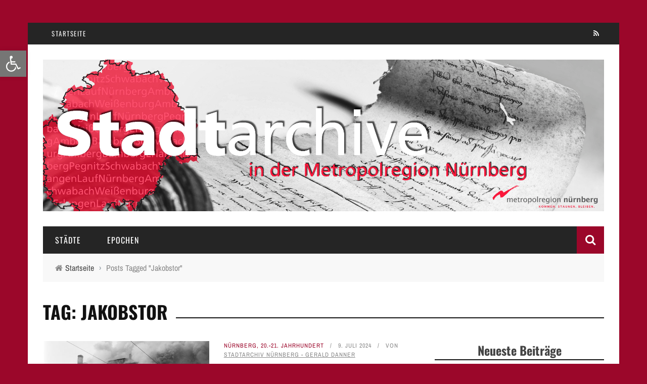

--- FILE ---
content_type: text/html; charset=UTF-8
request_url: https://stadtarchive-metropolregion-nuernberg.de/tag/jakobstor/
body_size: 14734
content:
<!DOCTYPE html>
<html lang="de" xmlns:og="http://opengraphprotocol.org/schema/" xmlns:fb="http://www.facebook.com/2008/fbml">

<head>
	<meta charset="UTF-8" />

    <meta name="viewport" content="width=device-width, initial-scale=1"/>

    <meta http-equiv="Content-Type" content="text/html; charset=UTF-8" />

	
	<title>Jakobstor | Stadtarchive in der Metropolregion Nürnberg</title>
	
	<link rel="stylesheet" href="https://stadtarchive-metropolregion-nuernberg.de/wp-content/themes/sensetheme/style.css">

	<link rel="pingback" href="https://stadtarchive-metropolregion-nuernberg.de/xmlrpc.php">

	
	<meta name='robots' content='max-image-preview:large' />
	<style>img:is([sizes="auto" i], [sizes^="auto," i]) { contain-intrinsic-size: 3000px 1500px }</style>
	<link rel="alternate" type="application/rss+xml" title="Stadtarchive in der Metropolregion Nürnberg &raquo; Feed" href="https://stadtarchive-metropolregion-nuernberg.de/feed/" />
<link rel="alternate" type="application/rss+xml" title="Stadtarchive in der Metropolregion Nürnberg &raquo; Kommentar-Feed" href="https://stadtarchive-metropolregion-nuernberg.de/comments/feed/" />
<link rel="alternate" type="application/rss+xml" title="Stadtarchive in der Metropolregion Nürnberg &raquo; Jakobstor Schlagwort-Feed" href="https://stadtarchive-metropolregion-nuernberg.de/tag/jakobstor/feed/" />
<script type="text/javascript">
/* <![CDATA[ */
window._wpemojiSettings = {"baseUrl":"https:\/\/s.w.org\/images\/core\/emoji\/16.0.1\/72x72\/","ext":".png","svgUrl":"https:\/\/s.w.org\/images\/core\/emoji\/16.0.1\/svg\/","svgExt":".svg","source":{"concatemoji":"https:\/\/stadtarchive-metropolregion-nuernberg.de\/wp-includes\/js\/wp-emoji-release.min.js?ver=6.8.3"}};
/*! This file is auto-generated */
!function(s,n){var o,i,e;function c(e){try{var t={supportTests:e,timestamp:(new Date).valueOf()};sessionStorage.setItem(o,JSON.stringify(t))}catch(e){}}function p(e,t,n){e.clearRect(0,0,e.canvas.width,e.canvas.height),e.fillText(t,0,0);var t=new Uint32Array(e.getImageData(0,0,e.canvas.width,e.canvas.height).data),a=(e.clearRect(0,0,e.canvas.width,e.canvas.height),e.fillText(n,0,0),new Uint32Array(e.getImageData(0,0,e.canvas.width,e.canvas.height).data));return t.every(function(e,t){return e===a[t]})}function u(e,t){e.clearRect(0,0,e.canvas.width,e.canvas.height),e.fillText(t,0,0);for(var n=e.getImageData(16,16,1,1),a=0;a<n.data.length;a++)if(0!==n.data[a])return!1;return!0}function f(e,t,n,a){switch(t){case"flag":return n(e,"\ud83c\udff3\ufe0f\u200d\u26a7\ufe0f","\ud83c\udff3\ufe0f\u200b\u26a7\ufe0f")?!1:!n(e,"\ud83c\udde8\ud83c\uddf6","\ud83c\udde8\u200b\ud83c\uddf6")&&!n(e,"\ud83c\udff4\udb40\udc67\udb40\udc62\udb40\udc65\udb40\udc6e\udb40\udc67\udb40\udc7f","\ud83c\udff4\u200b\udb40\udc67\u200b\udb40\udc62\u200b\udb40\udc65\u200b\udb40\udc6e\u200b\udb40\udc67\u200b\udb40\udc7f");case"emoji":return!a(e,"\ud83e\udedf")}return!1}function g(e,t,n,a){var r="undefined"!=typeof WorkerGlobalScope&&self instanceof WorkerGlobalScope?new OffscreenCanvas(300,150):s.createElement("canvas"),o=r.getContext("2d",{willReadFrequently:!0}),i=(o.textBaseline="top",o.font="600 32px Arial",{});return e.forEach(function(e){i[e]=t(o,e,n,a)}),i}function t(e){var t=s.createElement("script");t.src=e,t.defer=!0,s.head.appendChild(t)}"undefined"!=typeof Promise&&(o="wpEmojiSettingsSupports",i=["flag","emoji"],n.supports={everything:!0,everythingExceptFlag:!0},e=new Promise(function(e){s.addEventListener("DOMContentLoaded",e,{once:!0})}),new Promise(function(t){var n=function(){try{var e=JSON.parse(sessionStorage.getItem(o));if("object"==typeof e&&"number"==typeof e.timestamp&&(new Date).valueOf()<e.timestamp+604800&&"object"==typeof e.supportTests)return e.supportTests}catch(e){}return null}();if(!n){if("undefined"!=typeof Worker&&"undefined"!=typeof OffscreenCanvas&&"undefined"!=typeof URL&&URL.createObjectURL&&"undefined"!=typeof Blob)try{var e="postMessage("+g.toString()+"("+[JSON.stringify(i),f.toString(),p.toString(),u.toString()].join(",")+"));",a=new Blob([e],{type:"text/javascript"}),r=new Worker(URL.createObjectURL(a),{name:"wpTestEmojiSupports"});return void(r.onmessage=function(e){c(n=e.data),r.terminate(),t(n)})}catch(e){}c(n=g(i,f,p,u))}t(n)}).then(function(e){for(var t in e)n.supports[t]=e[t],n.supports.everything=n.supports.everything&&n.supports[t],"flag"!==t&&(n.supports.everythingExceptFlag=n.supports.everythingExceptFlag&&n.supports[t]);n.supports.everythingExceptFlag=n.supports.everythingExceptFlag&&!n.supports.flag,n.DOMReady=!1,n.readyCallback=function(){n.DOMReady=!0}}).then(function(){return e}).then(function(){var e;n.supports.everything||(n.readyCallback(),(e=n.source||{}).concatemoji?t(e.concatemoji):e.wpemoji&&e.twemoji&&(t(e.twemoji),t(e.wpemoji)))}))}((window,document),window._wpemojiSettings);
/* ]]> */
</script>
<style id='wp-emoji-styles-inline-css' type='text/css'>

	img.wp-smiley, img.emoji {
		display: inline !important;
		border: none !important;
		box-shadow: none !important;
		height: 1em !important;
		width: 1em !important;
		margin: 0 0.07em !important;
		vertical-align: -0.1em !important;
		background: none !important;
		padding: 0 !important;
	}
</style>
<link rel='stylesheet' id='wp-block-library-css' href='https://stadtarchive-metropolregion-nuernberg.de/wp-includes/css/dist/block-library/style.min.css?ver=6.8.3' type='text/css' media='all' />
<style id='classic-theme-styles-inline-css' type='text/css'>
/*! This file is auto-generated */
.wp-block-button__link{color:#fff;background-color:#32373c;border-radius:9999px;box-shadow:none;text-decoration:none;padding:calc(.667em + 2px) calc(1.333em + 2px);font-size:1.125em}.wp-block-file__button{background:#32373c;color:#fff;text-decoration:none}
</style>
<style id='global-styles-inline-css' type='text/css'>
:root{--wp--preset--aspect-ratio--square: 1;--wp--preset--aspect-ratio--4-3: 4/3;--wp--preset--aspect-ratio--3-4: 3/4;--wp--preset--aspect-ratio--3-2: 3/2;--wp--preset--aspect-ratio--2-3: 2/3;--wp--preset--aspect-ratio--16-9: 16/9;--wp--preset--aspect-ratio--9-16: 9/16;--wp--preset--color--black: #000000;--wp--preset--color--cyan-bluish-gray: #abb8c3;--wp--preset--color--white: #ffffff;--wp--preset--color--pale-pink: #f78da7;--wp--preset--color--vivid-red: #cf2e2e;--wp--preset--color--luminous-vivid-orange: #ff6900;--wp--preset--color--luminous-vivid-amber: #fcb900;--wp--preset--color--light-green-cyan: #7bdcb5;--wp--preset--color--vivid-green-cyan: #00d084;--wp--preset--color--pale-cyan-blue: #8ed1fc;--wp--preset--color--vivid-cyan-blue: #0693e3;--wp--preset--color--vivid-purple: #9b51e0;--wp--preset--gradient--vivid-cyan-blue-to-vivid-purple: linear-gradient(135deg,rgba(6,147,227,1) 0%,rgb(155,81,224) 100%);--wp--preset--gradient--light-green-cyan-to-vivid-green-cyan: linear-gradient(135deg,rgb(122,220,180) 0%,rgb(0,208,130) 100%);--wp--preset--gradient--luminous-vivid-amber-to-luminous-vivid-orange: linear-gradient(135deg,rgba(252,185,0,1) 0%,rgba(255,105,0,1) 100%);--wp--preset--gradient--luminous-vivid-orange-to-vivid-red: linear-gradient(135deg,rgba(255,105,0,1) 0%,rgb(207,46,46) 100%);--wp--preset--gradient--very-light-gray-to-cyan-bluish-gray: linear-gradient(135deg,rgb(238,238,238) 0%,rgb(169,184,195) 100%);--wp--preset--gradient--cool-to-warm-spectrum: linear-gradient(135deg,rgb(74,234,220) 0%,rgb(151,120,209) 20%,rgb(207,42,186) 40%,rgb(238,44,130) 60%,rgb(251,105,98) 80%,rgb(254,248,76) 100%);--wp--preset--gradient--blush-light-purple: linear-gradient(135deg,rgb(255,206,236) 0%,rgb(152,150,240) 100%);--wp--preset--gradient--blush-bordeaux: linear-gradient(135deg,rgb(254,205,165) 0%,rgb(254,45,45) 50%,rgb(107,0,62) 100%);--wp--preset--gradient--luminous-dusk: linear-gradient(135deg,rgb(255,203,112) 0%,rgb(199,81,192) 50%,rgb(65,88,208) 100%);--wp--preset--gradient--pale-ocean: linear-gradient(135deg,rgb(255,245,203) 0%,rgb(182,227,212) 50%,rgb(51,167,181) 100%);--wp--preset--gradient--electric-grass: linear-gradient(135deg,rgb(202,248,128) 0%,rgb(113,206,126) 100%);--wp--preset--gradient--midnight: linear-gradient(135deg,rgb(2,3,129) 0%,rgb(40,116,252) 100%);--wp--preset--font-size--small: 13px;--wp--preset--font-size--medium: 20px;--wp--preset--font-size--large: 36px;--wp--preset--font-size--x-large: 42px;--wp--preset--spacing--20: 0.44rem;--wp--preset--spacing--30: 0.67rem;--wp--preset--spacing--40: 1rem;--wp--preset--spacing--50: 1.5rem;--wp--preset--spacing--60: 2.25rem;--wp--preset--spacing--70: 3.38rem;--wp--preset--spacing--80: 5.06rem;--wp--preset--shadow--natural: 6px 6px 9px rgba(0, 0, 0, 0.2);--wp--preset--shadow--deep: 12px 12px 50px rgba(0, 0, 0, 0.4);--wp--preset--shadow--sharp: 6px 6px 0px rgba(0, 0, 0, 0.2);--wp--preset--shadow--outlined: 6px 6px 0px -3px rgba(255, 255, 255, 1), 6px 6px rgba(0, 0, 0, 1);--wp--preset--shadow--crisp: 6px 6px 0px rgba(0, 0, 0, 1);}:where(.is-layout-flex){gap: 0.5em;}:where(.is-layout-grid){gap: 0.5em;}body .is-layout-flex{display: flex;}.is-layout-flex{flex-wrap: wrap;align-items: center;}.is-layout-flex > :is(*, div){margin: 0;}body .is-layout-grid{display: grid;}.is-layout-grid > :is(*, div){margin: 0;}:where(.wp-block-columns.is-layout-flex){gap: 2em;}:where(.wp-block-columns.is-layout-grid){gap: 2em;}:where(.wp-block-post-template.is-layout-flex){gap: 1.25em;}:where(.wp-block-post-template.is-layout-grid){gap: 1.25em;}.has-black-color{color: var(--wp--preset--color--black) !important;}.has-cyan-bluish-gray-color{color: var(--wp--preset--color--cyan-bluish-gray) !important;}.has-white-color{color: var(--wp--preset--color--white) !important;}.has-pale-pink-color{color: var(--wp--preset--color--pale-pink) !important;}.has-vivid-red-color{color: var(--wp--preset--color--vivid-red) !important;}.has-luminous-vivid-orange-color{color: var(--wp--preset--color--luminous-vivid-orange) !important;}.has-luminous-vivid-amber-color{color: var(--wp--preset--color--luminous-vivid-amber) !important;}.has-light-green-cyan-color{color: var(--wp--preset--color--light-green-cyan) !important;}.has-vivid-green-cyan-color{color: var(--wp--preset--color--vivid-green-cyan) !important;}.has-pale-cyan-blue-color{color: var(--wp--preset--color--pale-cyan-blue) !important;}.has-vivid-cyan-blue-color{color: var(--wp--preset--color--vivid-cyan-blue) !important;}.has-vivid-purple-color{color: var(--wp--preset--color--vivid-purple) !important;}.has-black-background-color{background-color: var(--wp--preset--color--black) !important;}.has-cyan-bluish-gray-background-color{background-color: var(--wp--preset--color--cyan-bluish-gray) !important;}.has-white-background-color{background-color: var(--wp--preset--color--white) !important;}.has-pale-pink-background-color{background-color: var(--wp--preset--color--pale-pink) !important;}.has-vivid-red-background-color{background-color: var(--wp--preset--color--vivid-red) !important;}.has-luminous-vivid-orange-background-color{background-color: var(--wp--preset--color--luminous-vivid-orange) !important;}.has-luminous-vivid-amber-background-color{background-color: var(--wp--preset--color--luminous-vivid-amber) !important;}.has-light-green-cyan-background-color{background-color: var(--wp--preset--color--light-green-cyan) !important;}.has-vivid-green-cyan-background-color{background-color: var(--wp--preset--color--vivid-green-cyan) !important;}.has-pale-cyan-blue-background-color{background-color: var(--wp--preset--color--pale-cyan-blue) !important;}.has-vivid-cyan-blue-background-color{background-color: var(--wp--preset--color--vivid-cyan-blue) !important;}.has-vivid-purple-background-color{background-color: var(--wp--preset--color--vivid-purple) !important;}.has-black-border-color{border-color: var(--wp--preset--color--black) !important;}.has-cyan-bluish-gray-border-color{border-color: var(--wp--preset--color--cyan-bluish-gray) !important;}.has-white-border-color{border-color: var(--wp--preset--color--white) !important;}.has-pale-pink-border-color{border-color: var(--wp--preset--color--pale-pink) !important;}.has-vivid-red-border-color{border-color: var(--wp--preset--color--vivid-red) !important;}.has-luminous-vivid-orange-border-color{border-color: var(--wp--preset--color--luminous-vivid-orange) !important;}.has-luminous-vivid-amber-border-color{border-color: var(--wp--preset--color--luminous-vivid-amber) !important;}.has-light-green-cyan-border-color{border-color: var(--wp--preset--color--light-green-cyan) !important;}.has-vivid-green-cyan-border-color{border-color: var(--wp--preset--color--vivid-green-cyan) !important;}.has-pale-cyan-blue-border-color{border-color: var(--wp--preset--color--pale-cyan-blue) !important;}.has-vivid-cyan-blue-border-color{border-color: var(--wp--preset--color--vivid-cyan-blue) !important;}.has-vivid-purple-border-color{border-color: var(--wp--preset--color--vivid-purple) !important;}.has-vivid-cyan-blue-to-vivid-purple-gradient-background{background: var(--wp--preset--gradient--vivid-cyan-blue-to-vivid-purple) !important;}.has-light-green-cyan-to-vivid-green-cyan-gradient-background{background: var(--wp--preset--gradient--light-green-cyan-to-vivid-green-cyan) !important;}.has-luminous-vivid-amber-to-luminous-vivid-orange-gradient-background{background: var(--wp--preset--gradient--luminous-vivid-amber-to-luminous-vivid-orange) !important;}.has-luminous-vivid-orange-to-vivid-red-gradient-background{background: var(--wp--preset--gradient--luminous-vivid-orange-to-vivid-red) !important;}.has-very-light-gray-to-cyan-bluish-gray-gradient-background{background: var(--wp--preset--gradient--very-light-gray-to-cyan-bluish-gray) !important;}.has-cool-to-warm-spectrum-gradient-background{background: var(--wp--preset--gradient--cool-to-warm-spectrum) !important;}.has-blush-light-purple-gradient-background{background: var(--wp--preset--gradient--blush-light-purple) !important;}.has-blush-bordeaux-gradient-background{background: var(--wp--preset--gradient--blush-bordeaux) !important;}.has-luminous-dusk-gradient-background{background: var(--wp--preset--gradient--luminous-dusk) !important;}.has-pale-ocean-gradient-background{background: var(--wp--preset--gradient--pale-ocean) !important;}.has-electric-grass-gradient-background{background: var(--wp--preset--gradient--electric-grass) !important;}.has-midnight-gradient-background{background: var(--wp--preset--gradient--midnight) !important;}.has-small-font-size{font-size: var(--wp--preset--font-size--small) !important;}.has-medium-font-size{font-size: var(--wp--preset--font-size--medium) !important;}.has-large-font-size{font-size: var(--wp--preset--font-size--large) !important;}.has-x-large-font-size{font-size: var(--wp--preset--font-size--x-large) !important;}
:where(.wp-block-post-template.is-layout-flex){gap: 1.25em;}:where(.wp-block-post-template.is-layout-grid){gap: 1.25em;}
:where(.wp-block-columns.is-layout-flex){gap: 2em;}:where(.wp-block-columns.is-layout-grid){gap: 2em;}
:root :where(.wp-block-pullquote){font-size: 1.5em;line-height: 1.6;}
</style>
<link rel='stylesheet' id='wpa-css-css' href='https://stadtarchive-metropolregion-nuernberg.de/wp-content/plugins/honeypot/includes/css/wpa.css?ver=2.2.14' type='text/css' media='all' />
<link rel='stylesheet' id='wpa-style-css' href='https://stadtarchive-metropolregion-nuernberg.de/wp-content/plugins/wp-accessibility/css/wpa-style.css?ver=2.2.0' type='text/css' media='all' />
<style id='wpa-style-inline-css' type='text/css'>

		:focus { outline: 2px solid #92663d!important; outline-offset: 2px !important; }
		:root { --admin-bar-top : 7px; }
</style>
<link rel='stylesheet' id='pojo-a11y-css' href='https://stadtarchive-metropolregion-nuernberg.de/wp-content/plugins/pojo-accessibility/modules/legacy/assets/css/style.min.css?ver=1.0.0' type='text/css' media='all' />
<link rel='stylesheet' id='parent-style-css' href='https://stadtarchive-metropolregion-nuernberg.de/wp-content/themes/sensetheme/css/style_fonts.css?ver=6.8.3' type='text/css' media='all' />
<link rel='stylesheet' id='bootstrap-css-css' href='https://stadtarchive-metropolregion-nuernberg.de/wp-content/themes/sensetheme/framework/bootstrap/css/bootstrap.css?ver=6.8.3' type='text/css' media='all' />
<link rel='stylesheet' id='fa-css' href='https://stadtarchive-metropolregion-nuernberg.de/wp-content/themes/sensetheme/css/fonts/awesome-fonts/css/font-awesome.min.css?ver=6.8.3' type='text/css' media='all' />
<link rel='stylesheet' id='fa-snapchat-css' href='https://stadtarchive-metropolregion-nuernberg.de/wp-content/themes/sensetheme/css/fa-snapchat.css?ver=6.8.3' type='text/css' media='all' />
<link rel='stylesheet' id='flexslider-css' href='https://stadtarchive-metropolregion-nuernberg.de/wp-content/themes/sensetheme/css/flexslider.css?ver=6.8.3' type='text/css' media='all' />
<link rel='stylesheet' id='bkstyle-css' href='https://stadtarchive-metropolregion-nuernberg.de/wp-content/themes/sensetheme/css/bkstyle.css?ver=6.8.3' type='text/css' media='all' />
<link rel='stylesheet' id='bkresponsive-css' href='https://stadtarchive-metropolregion-nuernberg.de/wp-content/themes/sensetheme/css/responsive.css?ver=6.8.3' type='text/css' media='all' />
<link rel='stylesheet' id='tipper-css' href='https://stadtarchive-metropolregion-nuernberg.de/wp-content/themes/sensetheme/css/jquery.fs.tipper.css?ver=6.8.3' type='text/css' media='all' />
<link rel='stylesheet' id='justifiedgallery-css' href='https://stadtarchive-metropolregion-nuernberg.de/wp-content/themes/sensetheme/css/justifiedGallery.css?ver=6.8.3' type='text/css' media='all' />
<link rel='stylesheet' id='justifiedlightbox-css' href='https://stadtarchive-metropolregion-nuernberg.de/wp-content/themes/sensetheme/css/magnific-popup.css?ver=6.8.3' type='text/css' media='all' />
<link rel='stylesheet' id='login-with-ajax-css' href='https://stadtarchive-metropolregion-nuernberg.de/wp-content/themes/sensetheme/plugins/login-with-ajax/widget.css?ver=4.5.1' type='text/css' media='all' />
<script type="text/javascript" src="https://stadtarchive-metropolregion-nuernberg.de/wp-includes/js/jquery/jquery.min.js?ver=3.7.1" id="jquery-core-js"></script>
<script type="text/javascript" src="https://stadtarchive-metropolregion-nuernberg.de/wp-includes/js/jquery/jquery-migrate.min.js?ver=3.4.1" id="jquery-migrate-js"></script>
<script type="text/javascript" id="login-with-ajax-js-extra">
/* <![CDATA[ */
var LWA = {"ajaxurl":"https:\/\/stadtarchive-metropolregion-nuernberg.de\/wp-admin\/admin-ajax.php","off":""};
/* ]]> */
</script>
<script type="text/javascript" src="https://stadtarchive-metropolregion-nuernberg.de/wp-content/themes/sensetheme/plugins/login-with-ajax/login-with-ajax.js?ver=4.5.1" id="login-with-ajax-js"></script>
<script type="text/javascript" src="https://stadtarchive-metropolregion-nuernberg.de/wp-content/plugins/login-with-ajax/ajaxify/ajaxify.min.js?ver=4.5.1" id="login-with-ajax-ajaxify-js"></script>
<link rel="https://api.w.org/" href="https://stadtarchive-metropolregion-nuernberg.de/wp-json/" /><link rel="alternate" title="JSON" type="application/json" href="https://stadtarchive-metropolregion-nuernberg.de/wp-json/wp/v2/tags/1708" /><link rel="EditURI" type="application/rsd+xml" title="RSD" href="https://stadtarchive-metropolregion-nuernberg.de/xmlrpc.php?rsd" />
<meta name="generator" content="WordPress 6.8.3" />
<style type="text/css">
#pojo-a11y-toolbar .pojo-a11y-toolbar-toggle a{ background-color: #767675;	color: #ffffff;}
#pojo-a11y-toolbar .pojo-a11y-toolbar-overlay, #pojo-a11y-toolbar .pojo-a11y-toolbar-overlay ul.pojo-a11y-toolbar-items.pojo-a11y-links{ border-color: #767675;}
body.pojo-a11y-focusable a:focus{ outline-style: solid !important;	outline-width: 1px !important;	outline-color: #FF0000 !important;}
#pojo-a11y-toolbar{ top: 100px !important;}
#pojo-a11y-toolbar .pojo-a11y-toolbar-overlay{ background-color: #ffffff;}
#pojo-a11y-toolbar .pojo-a11y-toolbar-overlay ul.pojo-a11y-toolbar-items li.pojo-a11y-toolbar-item a, #pojo-a11y-toolbar .pojo-a11y-toolbar-overlay p.pojo-a11y-toolbar-title{ color: #333333;}
#pojo-a11y-toolbar .pojo-a11y-toolbar-overlay ul.pojo-a11y-toolbar-items li.pojo-a11y-toolbar-item a.active{ background-color: #4054b2;	color: #ffffff;}
@media (max-width: 767px) { #pojo-a11y-toolbar { top: 50px !important; } }</style><!-- Analytics by WP Statistics - https://wp-statistics.com -->
        <script type="text/javascript">
            var ajaxurl = 'https://stadtarchive-metropolregion-nuernberg.de/wp-admin/admin-ajax.php';
        </script>
    <style type="text/css">.recentcomments a{display:inline !important;padding:0 !important;margin:0 !important;}</style>    
    <style type='text/css' media="all">
                ::selection {color: #FFF; background: #9b072a}
        ::-webkit-selection {color: #FFF; background: #9b072a}
         
             p > a, p > a:hover, .single-page .article-content a:hover, .single-page .article-content a:visited, .content_out.small-post .meta .post-category, .bk-sub-menu li:hover > a,
            #top-menu>ul>li > .sub-menu a:hover, .bk-dropdown-menu li:hover > a, .widget_tag_cloud .tagcloud a:hover, .widget-twitter .fa-twitter,
            .widget-twitter ul.slides li .twitter-message a, .footer .searchform-wrap .search-icon i, .content_in .meta > div.post-category a,
            .row-type .meta .post-category, #top-menu>ul>li:hover > a, .article-content li a, .article-content p a,
            .s-post-header .meta > .post-category, .breadcrumbs .location, .footer .widget-title h3, .s-post-nav .icon i, .recommend-box .close,
            .s-post-nav .nav-title span, .s-tags a:hover, .error-number h4, .redirect-home, .module-breaking-carousel .flex-direction-nav .flex-next, .module-breaking-carousel:hover .flex-direction-nav .flex-prev,
            .bk-author-box .author-info .bk-author-page-contact a:hover, #comment-submit:hover, .module-feature2 .meta .post-category, 
            .loadmore span.ajaxtext:hover, .bk-blog-content .meta .post-category, .widget-social-counter ul li .social-icon,
            .flex-direction-nav li a, .module-feature2 .readmore a:hover, .module-blog ul li .readmore a:hover,
            #pagination .page-numbers, .post-page-links a, input[type="submit"]:hover, .single-page .icon-play:hover, .row-type .readmore a:hover,
            ul.forum-titles li.bbp-forum-info, #bbpress-forums li.bbp-header li.bbp-topic-title, #wp-calendar tbody td a, #wp-calendar tfoot #prev,
            .widget-twitter .flex-direction-nav li a:hover, .widget_latest_comments .flex-direction-nav li a:hover, .woocommerce-page a.button:hover,
            .woocommerce-page div.product form.cart .button:hover, .woocommerce-page #review_form #respond .form-submit #submit:hover, .woocommerce-page div.product div.thumbnails .flex-direction-nav li a,
            .woocommerce-page .woocommerce-message .button:hover, .woocommerce-page input.button:hover, .woocommerce-page input.button.alt:hover,
            .woocommerce-page .cart-collaterals .shipping_calculator h2:hover, .woocommerce-page .widget_price_filter .price_slider_amount .button:hover, .button:hover
            ,.bbp-login-form .bbp-submit-wrapper #user-submit:hover, .widget_latest_replies .details .comment-author, .widget_recent_topics .details .comment-author a
            ,.woocommerce-page .star-rating span, .woocommerce-page p.stars a, .woocommerce-page div.product form.cart table td .reset_variations:hover, 
            .bk_small_cart .widget_shopping_cart .cart_list a:hover, .top-nav .bk-lwa .bk-account-info a:hover, .bk_small_cart .woocommerce.widget_shopping_cart .buttons a:hover,
            a.bk_u_login:hover, a.bk_u_logout:hover, .bk-back-login:hover, .bk_small_cart .cart-contents:hover, .woocommerce-cart .cart-collaterals .cart_totals .woocommerce-shipping-calculator .button:hover,
            .top-nav .bk-links-modal:hover, .bk_small_cart .cart-contents span, #main-mobile-menu .expand i, 
            .main-nav.bk-menu-light .bk-sub-menu li > a:hover, .main-nav.bk-menu-light .bk-sub-posts .post-title a:hover, 
            .top-bar.bk-menu-light .bk_small_cart .woocommerce.widget_shopping_cart .buttons a:hover, .woocommerce-cart .wc-proceed-to-checkout a.checkout-button:hover
            {color: #9b072a}
            
            #top-menu>ul>li > .sub-menu, .bk-dropdown-menu, .widget_tag_cloud .tagcloud a:hover, .s-post-nav .nav-title span, .s-tags a:hover,
            .s-post-nav .nav-title span, .bk-mega-menu, .bk-mega-column-menu, .search-loadding, #comment-submit:hover,
            #pagination .page-numbers, .post-page-links a, .post-page-links > span, .widget-twitter .flex-direction-nav li a:hover, .widget_latest_comments .flex-direction-nav li a:hover 
            ,#mobile-inner-header, .menu-location-title, .woocommerce-page a.button:hover, .woocommerce-page div.product form.cart .button:hover, input[type="submit"]:hover,
            .woocommerce-page #review_form #respond .form-submit #submit:hover, .woocommerce-page .woocommerce-message .button:hover, .woocommerce-page input.button:hover,
            .woocommerce-page .cart-collaterals .shipping_calculator h2:hover, .woocommerce-page .widget_price_filter .price_slider_amount .button:hover, .button:hover
            ,.bbp-login-form .bbp-submit-wrapper #user-submit:hover, .bk-lwa:hover > .bk-account-info, .bk-back-login:hover, .bk_small_cart:hover #bk_small_cart_widget, 
            .bk_small_cart .woocommerce.widget_shopping_cart .buttons a:hover, .woocommerce-cart .cart-collaterals .cart_totals .woocommerce-shipping-calculator .button:hover
            ,.menu-location-title, #mobile-inner-header, .woocommerce-cart .wc-proceed-to-checkout a.checkout-button:hover
            ,.main-nav.bk-menu-light .main-nav-container
            {border-color: #9b072a;}
            
                                  
            .widget_most_commented .comments:after 
            {border-right-color: #9b072a;}  
                        .thumb, .module-fw-slider .flex-control-nav li a.flex-active, .module-breaking-carousel .content_out.small-post .meta:after,
            .widget_most_commented .comments, .footer .cm-flex .flex-control-paging li a.flex-active, .main-nav #main-menu .menu > li:hover, .main-nav .menu > li.current-menu-item,
            .module-feature2 .flex-direction-nav li a:hover, #ajax-form-search, .ajax-form input,
            .bk-review-box .bk-overlay span, .bk-score-box, .share-total, #pagination .page-numbers.current, .post-page-links > span,
            .woocommerce span.onsale, .woocommerce-page span.onsale, .widget_display_stats dd strong, .widget_display_search .search-icon, .searchform-wrap .search-icon,
            #bbpress-forums #bbp-search-form .search-icon, #back-top, .woocommerce-page div.product .summary .product_title span, .woocommerce-page div.product .woocommerce-tabs ul.tabs li.active, 
            .related.products > h2 span, .woocommerce-page #reviews h3 span, .upsells.products > h2 span, .cross-sells > h2 span, .woocommerce-page .cart-collaterals .cart_totals h2 span
            , .bbp-pagination-links a:hover, .bbp-pagination-links span.current, .module-square-grid .content_in_wrapper, .bk_tabs .ui-tabs-nav li.ui-tabs-active
            {background-color: #9b072a;}
            
            .content_out .review-score, ::-webkit-scrollbar-thumb, ::-webkit-scrollbar-thumb:window-inactive 
            {background-color: rgba(155,7,42,0.9);}
            
            .footer .cm-flex .flex-control-paging li a
            {background-color: rgba(155,7,42,0.3);}
            

                            body { background-position: left; background-repeat: repeat; background-attachment: fixed;}
                    @media (max-width: 991px){
                .sidebar {display: none !important}
            }
                                    h3.menu-title {
    display: none;
}
.sidebar-wrap .widget-title::before {
    top: 100%;
}
.bk-copyright a {
    text-decoration: underline;
}
.content_in .post-c-wrap .meta-title-wrap .meta .post-category, .content_in .post-c-wrap .meta .post-category {
    display: none;
}
.widget-social-counter ul li a, .header-social ul li a {
    display: block;
}
.header-inner, .header-inner .logo a {
    display: block;
}
#footer-menu ul li {
    margin-right: 20px;
}                        
    </style>
        <style type="text/css" title="dynamic-css" class="options-output">body{background-color:#9b072a;background-repeat:repeat;background-size:cover;}.header-wrap{background-color:transparent;background-size:cover;}#top-menu>ul>li, #top-menu>ul>li .sub-menu li, .bk_u_login, .bk_u_logout, .bk-links-modal{font-family:Oswald;font-weight:400;font-style:normal;}.main-nav #main-menu .menu > li, .main-nav #main-menu .menu > li > a, .mega-title h3, .header .logo.logo-text h1, .bk-sub-posts .post-title,
                            .comment-box .comment-author-name, .today-date{font-family:Oswald;font-weight:400;font-style:normal;}.review-score, .bk-criteria-wrap > span{font-family:Oswald;font-weight:400;font-style:normal;}.meta, .post-category, .widget_comment .cm-header div, .module-feature2 .post-author, .comment-box .comment-time, .share-box ul li .share-item__value,.share-box .bk-share .share-item__valuem, .share-total, .loadmore span.ajaxtext, .woocommerce-page a.button, #comment-submit,
                            .woocommerce-page #review_form #respond .form-submit #submit, .woocommerce-page div.product form.cart .button, .woocommerce-page input.button,
                            .woocommerce-page .cart-collaterals .shipping_calculator .button, .woocommerce-page .cart-collaterals .shipping_calculator h2,
                            .woocommerce span.onsale, .woocommerce-page span.onsale, .breadcrumbs, .s-post-nav .nav-title span, .product_meta .post-tags-title,
                            .woocommerce-page .widget_price_filter .price_slider_amount .button, .button, .woocommerce-page div.product form.cart table td select, .woocommerce-page div.product form.cart table td .reset_variations,
                            .bk-search-content .nothing-respond, .bk_small_cart .woocommerce.widget_shopping_cart .buttons a, .woocommerce-page div.product p.price ins, .woocommerce-cart .cart-collaterals .cart_totals .woocommerce-shipping-calculator .button {font-family:"Archivo Narrow";font-weight:400;font-style:normal;}h1, h2, h3, h4, h5, #mobile-top-menu > ul > li, #mobile-menu > ul > li, #footer-menu a, .bk-copyright,
                            .widget-social-counter .counter, .widget-social-counter ul li .data .subscribe, .woocommerce-page div.product .woocommerce-tabs ul.tabs li a,
                            #bbpress-forums ul.forum-titles, .breadcrumbs .location, #bbpress-forums li.bbp-header, .woocommerce-page ul.product_list_widget li a,
                            .bk_small_cart .woocommerce.widget_shopping_cart .total, .bk_small_cart .widget_shopping_cart .cart_list a,
                            .bk_tabs  .ui-tabs-nav li, .bkteamsc .team-member .member-name, .buttonsc {font-family:Oswald;font-weight:700;font-style:normal;}body, textarea, input, p,
                            .entry-excerpt, .comment-text, .comment-author, .article-content,
                            .comments-area, .tag-list, .bk-mega-menu .bk-sub-posts .feature-post .menu-post-item .post-date, .comments-area small{font-family:Lato;font-weight:400;font-style:normal;}</style></head>

<body data-rsssl=1 class="archive tag tag-jakobstor tag-1708 wp-theme-sensetheme" itemscope itemtype="http://schema.org/WebPage">

	<div id="page-wrap" >
        <div id="main-mobile-menu">
            <div class="block">
                <div id="mobile-inner-header">
                    <a class="mobile-menu-close" href="#" title="Close"><i class="fa fa-arrow-left"></i></a>
                </div>
                                     <div class="top-menu">
                        <h3 class="menu-location-title">
                            Topmenü                        </h3>
                    <div id="mobile-top-menu" class="menu-top-menue-container"><ul id="menu-top-menue" class="menu"><li id="menu-item-118" class="menu-item menu-item-type-custom menu-item-object-custom menu-item-home menu-item-118"><a href="https://stadtarchive-metropolregion-nuernberg.de/">Startseite</a></li>
</ul></div>                    </div>
                                                    <div class="main-menu">
                        <h3 class="menu-location-title">
                            Hauptmenü                        </h3>
                        <div id="mobile-menu" class="menu-kategorien-container"><ul id="menu-kategorien" class="menu"><li id="menu-item-134" class="menu-item menu-item-type-post_type menu-item-object-page menu-item-has-children menu-item-134"><a href="https://stadtarchive-metropolregion-nuernberg.de/staedte/">Städte</a>
<ul class="sub-menu">
	<li id="menu-item-12" class="menu-item menu-item-type-taxonomy menu-item-object-category menu-item-12 menu-category-4"><a href="https://stadtarchive-metropolregion-nuernberg.de/category/stadt/amberg/">Amberg</a></li>
	<li id="menu-item-13" class="menu-item menu-item-type-taxonomy menu-item-object-category menu-item-13 menu-category-5"><a href="https://stadtarchive-metropolregion-nuernberg.de/category/stadt/bamberg/">Bamberg</a></li>
	<li id="menu-item-14" class="menu-item menu-item-type-taxonomy menu-item-object-category menu-item-14 menu-category-6"><a href="https://stadtarchive-metropolregion-nuernberg.de/category/stadt/erlangen/">Erlangen</a></li>
	<li id="menu-item-15" class="menu-item menu-item-type-taxonomy menu-item-object-category menu-item-15 menu-category-7"><a href="https://stadtarchive-metropolregion-nuernberg.de/category/stadt/fuerth/">Fürth</a></li>
	<li id="menu-item-16" class="menu-item menu-item-type-taxonomy menu-item-object-category menu-item-16 menu-category-8"><a href="https://stadtarchive-metropolregion-nuernberg.de/category/stadt/lauf/">Lauf a.d. Pegnitz</a></li>
	<li id="menu-item-1464" class="menu-item menu-item-type-taxonomy menu-item-object-category menu-item-1464 menu-category-477"><a href="https://stadtarchive-metropolregion-nuernberg.de/category/stadt/neumarkt/">Neumarkt i.d.OPf.</a></li>
	<li id="menu-item-17" class="menu-item menu-item-type-taxonomy menu-item-object-category menu-item-17 menu-category-9"><a href="https://stadtarchive-metropolregion-nuernberg.de/category/stadt/nuernberg/">Nürnberg</a></li>
	<li id="menu-item-18" class="menu-item menu-item-type-taxonomy menu-item-object-category menu-item-18 menu-category-10"><a href="https://stadtarchive-metropolregion-nuernberg.de/category/stadt/pegnitz/">Pegnitz</a></li>
	<li id="menu-item-19" class="menu-item menu-item-type-taxonomy menu-item-object-category menu-item-19 menu-category-11"><a href="https://stadtarchive-metropolregion-nuernberg.de/category/stadt/schwabach/">Schwabach</a></li>
	<li id="menu-item-20" class="menu-item menu-item-type-taxonomy menu-item-object-category menu-item-20 menu-category-12"><a href="https://stadtarchive-metropolregion-nuernberg.de/category/stadt/weissenburg/">Weissenburg</a></li>
	<li id="menu-item-7195" class="menu-item menu-item-type-taxonomy menu-item-object-category menu-item-7195 menu-category-1683"><a href="https://stadtarchive-metropolregion-nuernberg.de/category/stadt/zirndorf/">Zirndorf</a></li>
</ul>
</li>
<li id="menu-item-122" class="menu-item menu-item-type-post_type menu-item-object-page menu-item-has-children menu-item-122"><a href="https://stadtarchive-metropolregion-nuernberg.de/epochen/">Epochen</a>
<ul class="sub-menu">
	<li id="menu-item-10" class="menu-item menu-item-type-taxonomy menu-item-object-category menu-item-10 menu-category-14"><a href="https://stadtarchive-metropolregion-nuernberg.de/category/epoche/mittelalter/">Mittelalter</a></li>
	<li id="menu-item-7" class="menu-item menu-item-type-taxonomy menu-item-object-category menu-item-7 menu-category-15"><a href="https://stadtarchive-metropolregion-nuernberg.de/category/epoche/16-18-jahrhundert/">16.-18. Jahrhundert</a></li>
	<li id="menu-item-8" class="menu-item menu-item-type-taxonomy menu-item-object-category menu-item-8 menu-category-16"><a href="https://stadtarchive-metropolregion-nuernberg.de/category/epoche/19-jahrhundert/">19. Jahrhundert</a></li>
	<li id="menu-item-9" class="menu-item menu-item-type-taxonomy menu-item-object-category menu-item-9 menu-category-17"><a href="https://stadtarchive-metropolregion-nuernberg.de/category/epoche/20-21-jahrhundert/">20.-21. Jahrhundert</a></li>
</ul>
</li>
</ul></div>                    </div>
                            </div>
        </div>
        <div id="page-inner-wrap">
            <div class="page-cover mobile-menu-close"></div>
            <div class="bk-page-header">
                <div class="header-wrap">
                    <div class="top-bar ">
                        <div class="bkwrapper container">
                            <div class="top-nav clearfix">
                                                                                                    <div id="top-menu" class="menu-top-menue-container"><ul id="menu-top-menue-1" class="menu"><li class="menu-item menu-item-type-custom menu-item-object-custom menu-item-home menu-item-118"><a href="https://stadtarchive-metropolregion-nuernberg.de/">Startseite</a></li>
</ul></div>                                                                                                                				<div class="header-social">
                					<ul class="clearfix">
                						
                						
                						
                						
                						
                						
                						
                						
                                        
                                                                                                                                                                                							<li class="social-icon rss"><a class="bk-tipper-bottom" data-title="Rss" href="https://stadtarchive-metropolregion-nuernberg.de/?p=135" ><i class="fa fa-rss"></i></a></li>
                						                					</ul>
                				</div>

                                                            </div><!--top-nav-->
                        </div>
                    </div><!--top-bar-->
                                        <div class="header container">
                        <div class="row">
                            <div class="col-md-12">
                    			<div class="header-inner header-center">
                        			<!-- logo open -->
                                                                    			<div class="logo">
                                            <a href="https://stadtarchive-metropolregion-nuernberg.de">
                                                <img src="https://stadtarchive-metropolregion-nuernberg.de/wp-content/uploads/2015/10/Titelbild_28.10.15.jpg" alt="logo"/>
                                            </a>
                            			</div>
                            			<!-- logo close -->
                                                                                                                </div>
                            </div>
                        </div>
                    </div>
                            		</div>
                <!-- nav open -->
        		<nav class="main-nav ">
                    <div class="main-nav-inner bkwrapper container">
                        <div class="main-nav-container clearfix ">
                                <div class="main-nav-wrap">
                                                                     <div class="mobile-menu-wrap">
                                        <h3 class="menu-title">
                                            Stadtarchive in der Metropolregion Nürnberg                                        </h3>
                                        <a class="mobile-nav-btn" id="nav-open-btn"><i class="fa fa-bars"></i></a>
                                    </div>

                                    <div id="main-menu" class="menu-kategorien-container"><ul id="menu-kategorien-1" class="menu"><li class="menu-item menu-item-type-post_type menu-item-object-page menu-item-has-children menu-item-134"><a href="https://stadtarchive-metropolregion-nuernberg.de/staedte/">Städte</a><div class="bk-dropdown-menu"><div class="bk-sub-menu-wrap"><ul class="bk-sub-menu clearfix">	<li class="menu-item menu-item-type-taxonomy menu-item-object-category menu-item-12 menu-category-4"><a href="https://stadtarchive-metropolregion-nuernberg.de/category/stadt/amberg/">Amberg</a></li>
	<li class="menu-item menu-item-type-taxonomy menu-item-object-category menu-item-13 menu-category-5"><a href="https://stadtarchive-metropolregion-nuernberg.de/category/stadt/bamberg/">Bamberg</a></li>
	<li class="menu-item menu-item-type-taxonomy menu-item-object-category menu-item-14 menu-category-6"><a href="https://stadtarchive-metropolregion-nuernberg.de/category/stadt/erlangen/">Erlangen</a></li>
	<li class="menu-item menu-item-type-taxonomy menu-item-object-category menu-item-15 menu-category-7"><a href="https://stadtarchive-metropolregion-nuernberg.de/category/stadt/fuerth/">Fürth</a></li>
	<li class="menu-item menu-item-type-taxonomy menu-item-object-category menu-item-16 menu-category-8"><a href="https://stadtarchive-metropolregion-nuernberg.de/category/stadt/lauf/">Lauf a.d. Pegnitz</a></li>
	<li class="menu-item menu-item-type-taxonomy menu-item-object-category menu-item-1464 menu-category-477"><a href="https://stadtarchive-metropolregion-nuernberg.de/category/stadt/neumarkt/">Neumarkt i.d.OPf.</a></li>
	<li class="menu-item menu-item-type-taxonomy menu-item-object-category menu-item-17 menu-category-9"><a href="https://stadtarchive-metropolregion-nuernberg.de/category/stadt/nuernberg/">Nürnberg</a></li>
	<li class="menu-item menu-item-type-taxonomy menu-item-object-category menu-item-18 menu-category-10"><a href="https://stadtarchive-metropolregion-nuernberg.de/category/stadt/pegnitz/">Pegnitz</a></li>
	<li class="menu-item menu-item-type-taxonomy menu-item-object-category menu-item-19 menu-category-11"><a href="https://stadtarchive-metropolregion-nuernberg.de/category/stadt/schwabach/">Schwabach</a></li>
	<li class="menu-item menu-item-type-taxonomy menu-item-object-category menu-item-20 menu-category-12"><a href="https://stadtarchive-metropolregion-nuernberg.de/category/stadt/weissenburg/">Weissenburg</a></li>
	<li class="menu-item menu-item-type-taxonomy menu-item-object-category menu-item-7195 menu-category-1683"><a href="https://stadtarchive-metropolregion-nuernberg.de/category/stadt/zirndorf/">Zirndorf</a></li>
</ul></div></div></li>
<li class="menu-item menu-item-type-post_type menu-item-object-page menu-item-has-children menu-item-122"><a href="https://stadtarchive-metropolregion-nuernberg.de/epochen/">Epochen</a><div class="bk-dropdown-menu"><div class="bk-sub-menu-wrap"><ul class="bk-sub-menu clearfix">	<li class="menu-item menu-item-type-taxonomy menu-item-object-category menu-item-10 menu-category-14"><a href="https://stadtarchive-metropolregion-nuernberg.de/category/epoche/mittelalter/">Mittelalter</a></li>
	<li class="menu-item menu-item-type-taxonomy menu-item-object-category menu-item-7 menu-category-15"><a href="https://stadtarchive-metropolregion-nuernberg.de/category/epoche/16-18-jahrhundert/">16.-18. Jahrhundert</a></li>
	<li class="menu-item menu-item-type-taxonomy menu-item-object-category menu-item-8 menu-category-16"><a href="https://stadtarchive-metropolregion-nuernberg.de/category/epoche/19-jahrhundert/">19. Jahrhundert</a></li>
	<li class="menu-item menu-item-type-taxonomy menu-item-object-category menu-item-9 menu-category-17"><a href="https://stadtarchive-metropolregion-nuernberg.de/category/epoche/20-21-jahrhundert/">20.-21. Jahrhundert</a></li>
</ul></div></div></li>
</ul></div>                                </div>
                                <div class="ajax-search-wrap"><div id="ajax-form-search" class="ajax-search-icon"><i class="fa fa-search"></i></div><form class="ajax-form" method="post" action="/index.php"><fieldset><input id="search-form-text" type="text" class="field" name="s" autocomplete="off" value="" placeholder="Auf dieser Seite suchen..."></fieldset></form> <div id="ajax-search-result"></div></div>                        </div>
                    </div><!-- main-nav-inner -->
        		</nav>
                <!-- nav close -->
            </div>

            <div class="bk-breadcrumbs-wrap bkwrapper container"><div class="breadcrumbs"><i class="fa fa-home"></i><span itemscope itemtype="http://data-vocabulary.org/Breadcrumb"><a itemprop="url" href="https://stadtarchive-metropolregion-nuernberg.de/"><span itemprop="title">Startseite</span></a></span><span class="delim">&rsaquo;</span><span class="current">Posts Tagged "Jakobstor"</span></div></div>
            <!-- backtop open -->
    		                <div id="back-top"><i class="fa fa-long-arrow-up"></i></div>
                		<!-- backtop close --><div id="body-wrapper" class="wp-page">
    <div class="module-title bkwrapper container">
		<h2 class="heading">
            <span>
                                Tag: Jakobstor           </span>
        </h2>
    </div>
    <div class="bkwrapper container">		
        <div class="row bksection">			
            <div class="bk-archive-content bkpage-content col-md-8 has-sb">
                <div class="row">
                    <div id="main-content" class="clear-fix" role="main">
                		
                                                                                    <div class="content-wrap module-classic-blog module-blog">
                                    <ul class="bk-blog-content clearfix">
                                          	
                                        <li class="item col-md-12">
                                            <div class="content_out clearfix">
                                                                                                        <div class="bk-mask">
            <div class="thumb hide-thumb"><a href="https://stadtarchive-metropolregion-nuernberg.de/erinnern-an-den-ringkaufhausbrand-1962/"><img width="620" height="420" src="https://stadtarchive-metropolregion-nuernberg.de/wp-content/uploads/2024/07/E1_2354_25_38-620x420.jpg" class="attachment-bk620_420 size-bk620_420 wp-post-image" alt="" decoding="async" fetchpriority="high" /></a> <!-- close a tag --></div> <!-- close thumb -->                    </div>
        <div class="post-c-wrap">  
            <div class="meta"><div class="post-category"><a href="https://stadtarchive-metropolregion-nuernberg.de/category/stadt/nuernberg/">Nürnberg</a>, <a href="https://stadtarchive-metropolregion-nuernberg.de/category/epoche/20-21-jahrhundert/">20.-21. Jahrhundert</a></div><div class="post-date" itemprop="datePublished">9. Juli 2024</div><div class="post-author" itemprop="author">von <a href="https://stadtarchive-metropolregion-nuernberg.de/author/danner/">Stadtarchiv Nürnberg - Gerald Danner</a></div></div> 
            <h4 class="title"><a href="https://stadtarchive-metropolregion-nuernberg.de/erinnern-an-den-ringkaufhausbrand-1962/">Erinnern an den Ringkaufhausbrand 1962</a></h4>            <div class="excerpt">62 Jahre nach dem Unglück erinnert Nürnberg an die größte Brandkatastrophe in der Nachkriegsgeschichte der Stadt. Am 18. Juni 2024 wurde gegenüber dem damaligen Unglücksort, ...</div>            <div class="readmore"><a href="https://stadtarchive-metropolregion-nuernberg.de/erinnern-an-den-ringkaufhausbrand-1962/">Weiter lesen...</a></div>        </div>
                                                    </div>
                                        </li>
                                                                            </ul>
                                </div>
                                                                        <div class="col-md-12">
                                                                                    </div>
                                 
                                         
    	            </div> <!-- end #main -->
                </div>
            </div> <!-- end #bk-content -->
                                <div class="sidebar col-md-4">
                        <aside class="sidebar-wrap " id="bk-archive-sidebar">
                                
		<div id="recent-posts-2" class="widget widget_recent_entries">
		<h3 class="widget-title">Neueste Beiträge</h3>
		<ul>
											<li>
					<a href="https://stadtarchive-metropolregion-nuernberg.de/die-goldenen-zwanziger-des-1-fc-nuernberg/">Die Goldenen Zwanziger des 1. FC Nürnberg</a>
									</li>
											<li>
					<a href="https://stadtarchive-metropolregion-nuernberg.de/von-der-deutschherrnwiese-zum-max-morlock-stadion-die-spielstaetten-des-1-fcn-im-wandel-der-zeit/">Von der Deutschherrnwiese zum Max-Morlock-Stadion – Die Spielstätten des 1. FCN im Wandel der Zeit</a>
									</li>
											<li>
					<a href="https://stadtarchive-metropolregion-nuernberg.de/die-oktoberrevolution-beim-1-fcn/">Die "Oktoberrevolution" beim 1. FCN</a>
									</li>
											<li>
					<a href="https://stadtarchive-metropolregion-nuernberg.de/der-1-fc-nuernberg-viel-mehr-als-fussball-viel-mehr-als-maenner/">„Der 1. FC Nürnberg: Viel mehr als Fußball. Viel mehr als Männer.“</a>
									</li>
											<li>
					<a href="https://stadtarchive-metropolregion-nuernberg.de/frauenfussball-beim-club-eine-geschichte-von-leidenschaft-und-durchhaltevermoegen/">Frauenfußball beim Club – Eine Geschichte von Leidenschaft und Durchhaltevermögen</a>
									</li>
					</ul>

		</div><div id="recent-comments-2" class="widget widget_recent_comments"><h3 class="widget-title">Neueste Kommentare</h3><ul id="recentcomments"><li class="recentcomments"><span class="comment-author-link">Ploner</span> bei <a href="https://stadtarchive-metropolregion-nuernberg.de/der-thomastag-in-nuernberg/#comment-1344">Der Thomastag in Nürnberg</a></li><li class="recentcomments"><span class="comment-author-link">Yvonne Wolfgruber</span> bei <a href="https://stadtarchive-metropolregion-nuernberg.de/jugendlust-eine-alte-kinder-und-jugendzeitung/#comment-1342">Jugendlust - Eine "alte" Kinder- und Jugendzeitung</a></li><li class="recentcomments"><span class="comment-author-link">Andreas Bayerlein</span> bei <a href="https://stadtarchive-metropolregion-nuernberg.de/tagebuchaufzeichnungen-zum-ende-des-zweiten-weltkriegs-in-pegnitz/#comment-1340">1945 - Pegnitzer Weltkriegs-Tagebuchaufzeichnungen liefern auch Informationen zu Bombenangriffen auf Nürnberg und Dresden</a></li><li class="recentcomments"><span class="comment-author-link"><a href="https://www.nuernberg.de/internet/stadtarchiv/" class="url" rel="ugc external nofollow">Stadtarchiv Nürnberg - Florian Zwießler</a></span> bei <a href="https://stadtarchive-metropolregion-nuernberg.de/tagebuchaufzeichnungen-zum-ende-des-zweiten-weltkriegs-in-pegnitz/#comment-1339">1945 - Pegnitzer Weltkriegs-Tagebuchaufzeichnungen liefern auch Informationen zu Bombenangriffen auf Nürnberg und Dresden</a></li><li class="recentcomments"><span class="comment-author-link">Modl</span> bei <a href="https://stadtarchive-metropolregion-nuernberg.de/tagebuchaufzeichnungen-zum-ende-des-zweiten-weltkriegs-in-pegnitz/#comment-1338">1945 - Pegnitzer Weltkriegs-Tagebuchaufzeichnungen liefern auch Informationen zu Bombenangriffen auf Nürnberg und Dresden</a></li></ul></div><div id="archives-2" class="widget widget_archive"><h3 class="widget-title">Frühere Beiträge</h3>
			<ul>
					<li><a href='https://stadtarchive-metropolregion-nuernberg.de/2025/12/'>Dezember 2025</a></li>
	<li><a href='https://stadtarchive-metropolregion-nuernberg.de/2025/11/'>November 2025</a></li>
	<li><a href='https://stadtarchive-metropolregion-nuernberg.de/2025/10/'>Oktober 2025</a></li>
	<li><a href='https://stadtarchive-metropolregion-nuernberg.de/2025/09/'>September 2025</a></li>
	<li><a href='https://stadtarchive-metropolregion-nuernberg.de/2025/08/'>August 2025</a></li>
	<li><a href='https://stadtarchive-metropolregion-nuernberg.de/2025/07/'>Juli 2025</a></li>
	<li><a href='https://stadtarchive-metropolregion-nuernberg.de/2025/06/'>Juni 2025</a></li>
	<li><a href='https://stadtarchive-metropolregion-nuernberg.de/2025/05/'>Mai 2025</a></li>
	<li><a href='https://stadtarchive-metropolregion-nuernberg.de/2025/04/'>April 2025</a></li>
	<li><a href='https://stadtarchive-metropolregion-nuernberg.de/2025/03/'>März 2025</a></li>
	<li><a href='https://stadtarchive-metropolregion-nuernberg.de/2025/02/'>Februar 2025</a></li>
	<li><a href='https://stadtarchive-metropolregion-nuernberg.de/2025/01/'>Januar 2025</a></li>
	<li><a href='https://stadtarchive-metropolregion-nuernberg.de/2024/11/'>November 2024</a></li>
	<li><a href='https://stadtarchive-metropolregion-nuernberg.de/2024/07/'>Juli 2024</a></li>
	<li><a href='https://stadtarchive-metropolregion-nuernberg.de/2024/05/'>Mai 2024</a></li>
	<li><a href='https://stadtarchive-metropolregion-nuernberg.de/2024/03/'>März 2024</a></li>
	<li><a href='https://stadtarchive-metropolregion-nuernberg.de/2024/02/'>Februar 2024</a></li>
	<li><a href='https://stadtarchive-metropolregion-nuernberg.de/2023/11/'>November 2023</a></li>
	<li><a href='https://stadtarchive-metropolregion-nuernberg.de/2023/10/'>Oktober 2023</a></li>
	<li><a href='https://stadtarchive-metropolregion-nuernberg.de/2023/07/'>Juli 2023</a></li>
	<li><a href='https://stadtarchive-metropolregion-nuernberg.de/2023/05/'>Mai 2023</a></li>
	<li><a href='https://stadtarchive-metropolregion-nuernberg.de/2023/04/'>April 2023</a></li>
	<li><a href='https://stadtarchive-metropolregion-nuernberg.de/2022/12/'>Dezember 2022</a></li>
	<li><a href='https://stadtarchive-metropolregion-nuernberg.de/2022/10/'>Oktober 2022</a></li>
	<li><a href='https://stadtarchive-metropolregion-nuernberg.de/2022/07/'>Juli 2022</a></li>
	<li><a href='https://stadtarchive-metropolregion-nuernberg.de/2022/06/'>Juni 2022</a></li>
	<li><a href='https://stadtarchive-metropolregion-nuernberg.de/2022/05/'>Mai 2022</a></li>
	<li><a href='https://stadtarchive-metropolregion-nuernberg.de/2022/03/'>März 2022</a></li>
	<li><a href='https://stadtarchive-metropolregion-nuernberg.de/2022/02/'>Februar 2022</a></li>
	<li><a href='https://stadtarchive-metropolregion-nuernberg.de/2022/01/'>Januar 2022</a></li>
	<li><a href='https://stadtarchive-metropolregion-nuernberg.de/2021/12/'>Dezember 2021</a></li>
	<li><a href='https://stadtarchive-metropolregion-nuernberg.de/2021/11/'>November 2021</a></li>
	<li><a href='https://stadtarchive-metropolregion-nuernberg.de/2021/10/'>Oktober 2021</a></li>
	<li><a href='https://stadtarchive-metropolregion-nuernberg.de/2021/09/'>September 2021</a></li>
	<li><a href='https://stadtarchive-metropolregion-nuernberg.de/2021/07/'>Juli 2021</a></li>
	<li><a href='https://stadtarchive-metropolregion-nuernberg.de/2021/06/'>Juni 2021</a></li>
	<li><a href='https://stadtarchive-metropolregion-nuernberg.de/2021/05/'>Mai 2021</a></li>
	<li><a href='https://stadtarchive-metropolregion-nuernberg.de/2021/03/'>März 2021</a></li>
	<li><a href='https://stadtarchive-metropolregion-nuernberg.de/2021/02/'>Februar 2021</a></li>
	<li><a href='https://stadtarchive-metropolregion-nuernberg.de/2021/01/'>Januar 2021</a></li>
	<li><a href='https://stadtarchive-metropolregion-nuernberg.de/2020/12/'>Dezember 2020</a></li>
	<li><a href='https://stadtarchive-metropolregion-nuernberg.de/2020/11/'>November 2020</a></li>
	<li><a href='https://stadtarchive-metropolregion-nuernberg.de/2020/10/'>Oktober 2020</a></li>
	<li><a href='https://stadtarchive-metropolregion-nuernberg.de/2020/09/'>September 2020</a></li>
	<li><a href='https://stadtarchive-metropolregion-nuernberg.de/2020/08/'>August 2020</a></li>
	<li><a href='https://stadtarchive-metropolregion-nuernberg.de/2020/07/'>Juli 2020</a></li>
	<li><a href='https://stadtarchive-metropolregion-nuernberg.de/2020/05/'>Mai 2020</a></li>
	<li><a href='https://stadtarchive-metropolregion-nuernberg.de/2020/04/'>April 2020</a></li>
	<li><a href='https://stadtarchive-metropolregion-nuernberg.de/2020/02/'>Februar 2020</a></li>
	<li><a href='https://stadtarchive-metropolregion-nuernberg.de/2020/01/'>Januar 2020</a></li>
	<li><a href='https://stadtarchive-metropolregion-nuernberg.de/2019/12/'>Dezember 2019</a></li>
	<li><a href='https://stadtarchive-metropolregion-nuernberg.de/2019/10/'>Oktober 2019</a></li>
	<li><a href='https://stadtarchive-metropolregion-nuernberg.de/2019/09/'>September 2019</a></li>
	<li><a href='https://stadtarchive-metropolregion-nuernberg.de/2019/08/'>August 2019</a></li>
	<li><a href='https://stadtarchive-metropolregion-nuernberg.de/2019/07/'>Juli 2019</a></li>
	<li><a href='https://stadtarchive-metropolregion-nuernberg.de/2019/06/'>Juni 2019</a></li>
	<li><a href='https://stadtarchive-metropolregion-nuernberg.de/2019/05/'>Mai 2019</a></li>
	<li><a href='https://stadtarchive-metropolregion-nuernberg.de/2019/04/'>April 2019</a></li>
	<li><a href='https://stadtarchive-metropolregion-nuernberg.de/2019/03/'>März 2019</a></li>
	<li><a href='https://stadtarchive-metropolregion-nuernberg.de/2019/02/'>Februar 2019</a></li>
	<li><a href='https://stadtarchive-metropolregion-nuernberg.de/2019/01/'>Januar 2019</a></li>
	<li><a href='https://stadtarchive-metropolregion-nuernberg.de/2018/12/'>Dezember 2018</a></li>
	<li><a href='https://stadtarchive-metropolregion-nuernberg.de/2018/11/'>November 2018</a></li>
	<li><a href='https://stadtarchive-metropolregion-nuernberg.de/2018/10/'>Oktober 2018</a></li>
	<li><a href='https://stadtarchive-metropolregion-nuernberg.de/2018/09/'>September 2018</a></li>
	<li><a href='https://stadtarchive-metropolregion-nuernberg.de/2018/08/'>August 2018</a></li>
	<li><a href='https://stadtarchive-metropolregion-nuernberg.de/2018/07/'>Juli 2018</a></li>
	<li><a href='https://stadtarchive-metropolregion-nuernberg.de/2018/06/'>Juni 2018</a></li>
	<li><a href='https://stadtarchive-metropolregion-nuernberg.de/2018/05/'>Mai 2018</a></li>
	<li><a href='https://stadtarchive-metropolregion-nuernberg.de/2018/04/'>April 2018</a></li>
	<li><a href='https://stadtarchive-metropolregion-nuernberg.de/2018/03/'>März 2018</a></li>
	<li><a href='https://stadtarchive-metropolregion-nuernberg.de/2018/02/'>Februar 2018</a></li>
	<li><a href='https://stadtarchive-metropolregion-nuernberg.de/2018/01/'>Januar 2018</a></li>
	<li><a href='https://stadtarchive-metropolregion-nuernberg.de/2017/12/'>Dezember 2017</a></li>
	<li><a href='https://stadtarchive-metropolregion-nuernberg.de/2017/11/'>November 2017</a></li>
	<li><a href='https://stadtarchive-metropolregion-nuernberg.de/2017/10/'>Oktober 2017</a></li>
	<li><a href='https://stadtarchive-metropolregion-nuernberg.de/2017/09/'>September 2017</a></li>
	<li><a href='https://stadtarchive-metropolregion-nuernberg.de/2017/08/'>August 2017</a></li>
	<li><a href='https://stadtarchive-metropolregion-nuernberg.de/2017/07/'>Juli 2017</a></li>
	<li><a href='https://stadtarchive-metropolregion-nuernberg.de/2017/06/'>Juni 2017</a></li>
	<li><a href='https://stadtarchive-metropolregion-nuernberg.de/2017/05/'>Mai 2017</a></li>
	<li><a href='https://stadtarchive-metropolregion-nuernberg.de/2017/04/'>April 2017</a></li>
	<li><a href='https://stadtarchive-metropolregion-nuernberg.de/2017/03/'>März 2017</a></li>
	<li><a href='https://stadtarchive-metropolregion-nuernberg.de/2017/02/'>Februar 2017</a></li>
	<li><a href='https://stadtarchive-metropolregion-nuernberg.de/2017/01/'>Januar 2017</a></li>
	<li><a href='https://stadtarchive-metropolregion-nuernberg.de/2016/12/'>Dezember 2016</a></li>
	<li><a href='https://stadtarchive-metropolregion-nuernberg.de/2016/11/'>November 2016</a></li>
	<li><a href='https://stadtarchive-metropolregion-nuernberg.de/2016/10/'>Oktober 2016</a></li>
	<li><a href='https://stadtarchive-metropolregion-nuernberg.de/2016/09/'>September 2016</a></li>
	<li><a href='https://stadtarchive-metropolregion-nuernberg.de/2016/08/'>August 2016</a></li>
	<li><a href='https://stadtarchive-metropolregion-nuernberg.de/2016/07/'>Juli 2016</a></li>
	<li><a href='https://stadtarchive-metropolregion-nuernberg.de/2016/06/'>Juni 2016</a></li>
	<li><a href='https://stadtarchive-metropolregion-nuernberg.de/2016/05/'>Mai 2016</a></li>
	<li><a href='https://stadtarchive-metropolregion-nuernberg.de/2016/04/'>April 2016</a></li>
	<li><a href='https://stadtarchive-metropolregion-nuernberg.de/2016/03/'>März 2016</a></li>
	<li><a href='https://stadtarchive-metropolregion-nuernberg.de/2016/02/'>Februar 2016</a></li>
	<li><a href='https://stadtarchive-metropolregion-nuernberg.de/2016/01/'>Januar 2016</a></li>
	<li><a href='https://stadtarchive-metropolregion-nuernberg.de/2015/12/'>Dezember 2015</a></li>
	<li><a href='https://stadtarchive-metropolregion-nuernberg.de/2015/11/'>November 2015</a></li>
			</ul>

			</div>  	
<!--</home sidebar widget>-->                        </aside>
                    </div>
                        </div>
    </div>
</div>   
    		
            <div class="footer">

                                <div class="footer-lower">
                    <div class="container">
                        <div class="footer-inner clearfix">
                                                            <div id="footer-menu" class="menu-footer-container"><ul id="menu-footer" class="menu"><li id="menu-item-61" class="menu-item menu-item-type-post_type menu-item-object-page menu-item-61"><a href="https://stadtarchive-metropolregion-nuernberg.de/beteiligte-stadtarchive/">Beteiligte Stadtarchive</a></li>
<li id="menu-item-30" class="menu-item menu-item-type-custom menu-item-object-custom menu-item-30"><a target="_blank" href="https://online-service2.nuernberg.de/dodb/kontakt/default.aspx?addressid=%7B70913277-DCB0-4E45-A4D0-61538D31FE6D%7D">Kontakt</a></li>
<li id="menu-item-29" class="menu-item menu-item-type-post_type menu-item-object-page menu-item-29"><a href="https://stadtarchive-metropolregion-nuernberg.de/impressum/">Impressum</a></li>
<li id="menu-item-4593" class="menu-item menu-item-type-custom menu-item-object-custom menu-item-4593"><a href="https://www.stadtarchive-metropolregion-nuernberg.de/">ISSN 2749-6872</a></li>
</ul></div>                                                        <div class="bk-copyright"><br><br><br>
Alle Abbildungen - sofern nicht anders gekennzeichnet oder ohnehin gemeinfrei - stehen unter der Lizenz <a class="footerlink" href="https://creativecommons.org/licenses/by-sa/3.0/de/" target="_blank">Creative Commons 3.0 Deutschland <img src="/wp-content/uploads/2015/10/80x15.png" alt="Creative Commons 3.0 Deutschland" /></a></div>
                        </div>
                    </div>
                </div>
                
    		</div>
        </div> <!-- Close Page inner Wrap -->

	</div> <!-- Close Page Wrap -->
    <script type='text/javascript'>                                    </script>    <script type="speculationrules">
{"prefetch":[{"source":"document","where":{"and":[{"href_matches":"\/*"},{"not":{"href_matches":["\/wp-*.php","\/wp-admin\/*","\/wp-content\/uploads\/*","\/wp-content\/*","\/wp-content\/plugins\/*","\/wp-content\/themes\/sensetheme\/*","\/*\\?(.+)"]}},{"not":{"selector_matches":"a[rel~=\"nofollow\"]"}},{"not":{"selector_matches":".no-prefetch, .no-prefetch a"}}]},"eagerness":"conservative"}]}
</script>
<!-- Piwik -->
<script type="text/javascript">
  var _paq = _paq || [];
  _paq.push(['trackPageView']);
  _paq.push(['enableLinkTracking']);
  (function() {
    var u="//nbgtrack.nuernberg.de/piwik/";
    _paq.push(['setTrackerUrl', u+'piwik.php']);
    _paq.push(['setSiteId', 162]);
    var d=document, g=d.createElement('script'), s=d.getElementsByTagName('script')[0];
    g.type='text/javascript'; g.async=true; g.defer=true; g.src=u+'piwik.js'; s.parentNode.insertBefore(g,s);
  })();
</script>
<!-- End Piwik Code -->
<noscript><p><img src="//nbgtrack.nuernberg.de/piwik/piwik.php?idsite=162" style="border:0;" alt="" /></p></noscript>
<script type="text/javascript" src="https://stadtarchive-metropolregion-nuernberg.de/wp-content/plugins/honeypot/includes/js/wpa.js?ver=2.2.14" id="wpascript-js"></script>
<script type="text/javascript" id="wpascript-js-after">
/* <![CDATA[ */
wpa_field_info = {"wpa_field_name":"cjgmuf2426","wpa_field_value":694340,"wpa_add_test":"no"}
/* ]]> */
</script>
<script type="text/javascript" id="pojo-a11y-js-extra">
/* <![CDATA[ */
var PojoA11yOptions = {"focusable":"","remove_link_target":"","add_role_links":"1","enable_save":"1","save_expiration":"168"};
/* ]]> */
</script>
<script type="text/javascript" src="https://stadtarchive-metropolregion-nuernberg.de/wp-content/plugins/pojo-accessibility/modules/legacy/assets/js/app.min.js?ver=1.0.0" id="pojo-a11y-js"></script>
<script type="text/javascript" src="https://stadtarchive-metropolregion-nuernberg.de/wp-includes/js/jquery/ui/core.min.js?ver=1.13.3" id="jquery-ui-core-js"></script>
<script type="text/javascript" src="https://stadtarchive-metropolregion-nuernberg.de/wp-includes/js/jquery/ui/tabs.min.js?ver=1.13.3" id="jquery-ui-tabs-js"></script>
<script type="text/javascript" src="https://stadtarchive-metropolregion-nuernberg.de/wp-includes/js/jquery/ui/accordion.min.js?ver=1.13.3" id="jquery-ui-accordion-js"></script>
<script type="text/javascript" src="https://stadtarchive-metropolregion-nuernberg.de/wp-content/themes/sensetheme/js/cookie.min.js?ver=6.8.3" id="bk-cookie-js"></script>
<script type="text/javascript" src="https://stadtarchive-metropolregion-nuernberg.de/wp-content/themes/sensetheme/js/imagesloaded.pkgd.min.js?ver=6.8.3" id="imagesloaded-plugin-js"></script>
<script type="text/javascript" src="https://stadtarchive-metropolregion-nuernberg.de/wp-content/themes/sensetheme/js/jquery.flexslider.js?ver=6.8.3" id="flexslider-js"></script>
<script type="text/javascript" src="https://stadtarchive-metropolregion-nuernberg.de/wp-content/themes/sensetheme/js/froogaloop2.min.js?ver=6.8.3" id="froogaloop2-js"></script>
<script type="text/javascript" src="https://stadtarchive-metropolregion-nuernberg.de/wp-content/themes/sensetheme/js/modernizr.js?ver=6.8.3" id="modernizr-js"></script>
<script type="text/javascript" src="https://stadtarchive-metropolregion-nuernberg.de/wp-content/themes/sensetheme/js/onviewport.js?ver=6.8.3" id="onviewport-js"></script>
<script type="text/javascript" src="https://stadtarchive-metropolregion-nuernberg.de/wp-content/themes/sensetheme/js/justifiedGallery.js?ver=6.8.3" id="justifiedGallery-js"></script>
<script type="text/javascript" src="https://stadtarchive-metropolregion-nuernberg.de/wp-content/themes/sensetheme/js/jquery.magnific-popup.min.js?ver=6.8.3" id="justifiedlightbox-js"></script>
<script type="text/javascript" src="https://stadtarchive-metropolregion-nuernberg.de/wp-content/themes/sensetheme/js/masonry.pkgd.min.js?ver=6.8.3" id="jsmasonry-js"></script>
<script type="text/javascript" src="https://stadtarchive-metropolregion-nuernberg.de/wp-content/themes/sensetheme/js/module-load-post.js?ver=6.8.3" id="module-load-post-js"></script>
<script type="text/javascript" src="https://stadtarchive-metropolregion-nuernberg.de/wp-content/themes/sensetheme/js/jquery.fitvids.js?ver=6.8.3" id="fitvids-js"></script>
<script type="text/javascript" src="https://stadtarchive-metropolregion-nuernberg.de/wp-content/themes/sensetheme/js/jquery.fs.tipper.js?ver=6.8.3" id="tipper-js"></script>
<script type="text/javascript" src="https://stadtarchive-metropolregion-nuernberg.de/wp-content/themes/sensetheme/js/SmoothScroll.js?ver=6.8.3" id="SmoothScroll-js"></script>
<script type="text/javascript" src="https://stadtarchive-metropolregion-nuernberg.de/wp-content/themes/sensetheme/js/menu.js?ver=6.8.3" id="menu-js"></script>
<script type="text/javascript" id="customjs-js-extra">
/* <![CDATA[ */
var justified_ids = [];
var fixed_nav = "1";
var customconfig = null;
/* ]]> */
</script>
<script type="text/javascript" src="https://stadtarchive-metropolregion-nuernberg.de/wp-content/themes/sensetheme/js/customjs.js?ver=6.8.3" id="customjs-js"></script>
<script type="text/javascript" id="wp-accessibility-js-extra">
/* <![CDATA[ */
var wpa = {"skiplinks":{"enabled":false,"output":""},"target":"1","tabindex":"1","underline":{"enabled":false,"target":"a"},"videos":"","dir":"ltr","lang":"de","titles":"1","labels":"1","wpalabels":{"s":"Search","author":"Name","email":"Email","url":"Website","comment":"Comment"},"alt":"","altSelector":".hentry img[alt]:not([alt=\"\"]), .comment-content img[alt]:not([alt=\"\"]), #content img[alt]:not([alt=\"\"]),.entry-content img[alt]:not([alt=\"\"])","current":"","errors":"","tracking":"1","ajaxurl":"https:\/\/stadtarchive-metropolregion-nuernberg.de\/wp-admin\/admin-ajax.php","security":"c091c90ddc","action":"wpa_stats_action","url":"https:\/\/stadtarchive-metropolregion-nuernberg.de\/tag\/jakobstor\/","post_id":"","continue":"","pause":"Pause video","play":"Play video","restUrl":"https:\/\/stadtarchive-metropolregion-nuernberg.de\/wp-json\/wp\/v2\/media","ldType":"button","ldHome":"https:\/\/stadtarchive-metropolregion-nuernberg.de","ldText":"<span class=\"dashicons dashicons-media-text\" aria-hidden=\"true\"><\/span><span class=\"screen-reader\">Lange Beschreibung<\/span>"};
/* ]]> */
</script>
<script type="text/javascript" src="https://stadtarchive-metropolregion-nuernberg.de/wp-content/plugins/wp-accessibility/js/wp-accessibility.min.js?ver=2.2.0" id="wp-accessibility-js" defer="defer" data-wp-strategy="defer"></script>
		<nav id="pojo-a11y-toolbar" class="pojo-a11y-toolbar-left" role="navigation">
			<div class="pojo-a11y-toolbar-toggle">
				<a class="pojo-a11y-toolbar-link pojo-a11y-toolbar-toggle-link" href="javascript:void(0);" title="Barrierefreiheit" role="button">
					<span class="pojo-sr-only sr-only">Open toolbar</span>
					<svg xmlns="http://www.w3.org/2000/svg" viewBox="0 0 100 100" fill="currentColor" width="1em">
						<title>Barrierefreiheit</title>
						<g><path d="M60.4,78.9c-2.2,4.1-5.3,7.4-9.2,9.8c-4,2.4-8.3,3.6-13,3.6c-6.9,0-12.8-2.4-17.7-7.3c-4.9-4.9-7.3-10.8-7.3-17.7c0-5,1.4-9.5,4.1-13.7c2.7-4.2,6.4-7.2,10.9-9.2l-0.9-7.3c-6.3,2.3-11.4,6.2-15.3,11.8C7.9,54.4,6,60.6,6,67.3c0,5.8,1.4,11.2,4.3,16.1s6.8,8.8,11.7,11.7c4.9,2.9,10.3,4.3,16.1,4.3c7,0,13.3-2.1,18.9-6.2c5.7-4.1,9.6-9.5,11.7-16.2l-5.7-11.4C63.5,70.4,62.5,74.8,60.4,78.9z"/><path d="M93.8,71.3l-11.1,5.5L70,51.4c-0.6-1.3-1.7-2-3.2-2H41.3l-0.9-7.2h22.7v-7.2H39.6L37.5,19c2.5,0.3,4.8-0.5,6.7-2.3c1.9-1.8,2.9-4,2.9-6.6c0-2.5-0.9-4.6-2.6-6.3c-1.8-1.8-3.9-2.6-6.3-2.6c-2,0-3.8,0.6-5.4,1.8c-1.6,1.2-2.7,2.7-3.2,4.6c-0.3,1-0.4,1.8-0.3,2.3l5.4,43.5c0.1,0.9,0.5,1.6,1.2,2.3c0.7,0.6,1.5,0.9,2.4,0.9h26.4l13.4,26.7c0.6,1.3,1.7,2,3.2,2c0.6,0,1.1-0.1,1.6-0.4L97,77.7L93.8,71.3z"/></g>					</svg>
				</a>
			</div>
			<div class="pojo-a11y-toolbar-overlay">
				<div class="pojo-a11y-toolbar-inner">
					<p class="pojo-a11y-toolbar-title">Barrierefreiheit</p>

					<ul class="pojo-a11y-toolbar-items pojo-a11y-tools">
																			<li class="pojo-a11y-toolbar-item">
								<a href="#" class="pojo-a11y-toolbar-link pojo-a11y-btn-resize-font pojo-a11y-btn-resize-plus" data-action="resize-plus" data-action-group="resize" tabindex="-1" role="button">
									<span class="pojo-a11y-toolbar-icon"><svg version="1.1" xmlns="http://www.w3.org/2000/svg" width="1em" viewBox="0 0 448 448"><title>Text größer</title><path fill="currentColor" d="M256 200v16c0 4.25-3.75 8-8 8h-56v56c0 4.25-3.75 8-8 8h-16c-4.25 0-8-3.75-8-8v-56h-56c-4.25 0-8-3.75-8-8v-16c0-4.25 3.75-8 8-8h56v-56c0-4.25 3.75-8 8-8h16c4.25 0 8 3.75 8 8v56h56c4.25 0 8 3.75 8 8zM288 208c0-61.75-50.25-112-112-112s-112 50.25-112 112 50.25 112 112 112 112-50.25 112-112zM416 416c0 17.75-14.25 32-32 32-8.5 0-16.75-3.5-22.5-9.5l-85.75-85.5c-29.25 20.25-64.25 31-99.75 31-97.25 0-176-78.75-176-176s78.75-176 176-176 176 78.75 176 176c0 35.5-10.75 70.5-31 99.75l85.75 85.75c5.75 5.75 9.25 14 9.25 22.5z"></path></svg></span><span class="pojo-a11y-toolbar-text">Text größer</span>								</a>
							</li>

							<li class="pojo-a11y-toolbar-item">
								<a href="#" class="pojo-a11y-toolbar-link pojo-a11y-btn-resize-font pojo-a11y-btn-resize-minus" data-action="resize-minus" data-action-group="resize" tabindex="-1" role="button">
									<span class="pojo-a11y-toolbar-icon"><svg version="1.1" xmlns="http://www.w3.org/2000/svg" width="1em" viewBox="0 0 448 448"><title>Text kleiner</title><path fill="currentColor" d="M256 200v16c0 4.25-3.75 8-8 8h-144c-4.25 0-8-3.75-8-8v-16c0-4.25 3.75-8 8-8h144c4.25 0 8 3.75 8 8zM288 208c0-61.75-50.25-112-112-112s-112 50.25-112 112 50.25 112 112 112 112-50.25 112-112zM416 416c0 17.75-14.25 32-32 32-8.5 0-16.75-3.5-22.5-9.5l-85.75-85.5c-29.25 20.25-64.25 31-99.75 31-97.25 0-176-78.75-176-176s78.75-176 176-176 176 78.75 176 176c0 35.5-10.75 70.5-31 99.75l85.75 85.75c5.75 5.75 9.25 14 9.25 22.5z"></path></svg></span><span class="pojo-a11y-toolbar-text">Text kleiner</span>								</a>
							</li>
						
						
													<li class="pojo-a11y-toolbar-item">
								<a href="#" class="pojo-a11y-toolbar-link pojo-a11y-btn-background-group pojo-a11y-btn-high-contrast" data-action="high-contrast" data-action-group="schema" tabindex="-1" role="button">
									<span class="pojo-a11y-toolbar-icon"><svg version="1.1" xmlns="http://www.w3.org/2000/svg" width="1em" viewBox="0 0 448 448"><title>Hoher Kontrast</title><path fill="currentColor" d="M192 360v-272c-75 0-136 61-136 136s61 136 136 136zM384 224c0 106-86 192-192 192s-192-86-192-192 86-192 192-192 192 86 192 192z"></path></svg></span><span class="pojo-a11y-toolbar-text">Hoher Kontrast</span>								</a>
							</li>
						
						
						
						
																		<li class="pojo-a11y-toolbar-item">
							<a href="#" class="pojo-a11y-toolbar-link pojo-a11y-btn-reset" data-action="reset" tabindex="-1" role="button">
								<span class="pojo-a11y-toolbar-icon"><svg version="1.1" xmlns="http://www.w3.org/2000/svg" width="1em" viewBox="0 0 448 448"><title>Reset</title><path fill="currentColor" d="M384 224c0 105.75-86.25 192-192 192-57.25 0-111.25-25.25-147.75-69.25-2.5-3.25-2.25-8 0.5-10.75l34.25-34.5c1.75-1.5 4-2.25 6.25-2.25 2.25 0.25 4.5 1.25 5.75 3 24.5 31.75 61.25 49.75 101 49.75 70.5 0 128-57.5 128-128s-57.5-128-128-128c-32.75 0-63.75 12.5-87 34.25l34.25 34.5c4.75 4.5 6 11.5 3.5 17.25-2.5 6-8.25 10-14.75 10h-112c-8.75 0-16-7.25-16-16v-112c0-6.5 4-12.25 10-14.75 5.75-2.5 12.75-1.25 17.25 3.5l32.5 32.25c35.25-33.25 83-53 132.25-53 105.75 0 192 86.25 192 192z"></path></svg></span>
								<span class="pojo-a11y-toolbar-text">Reset</span>
							</a>
						</li>
					</ul>
									</div>
			</div>
		</nav>
		</body>

</html>


--- FILE ---
content_type: text/css
request_url: https://stadtarchive-metropolregion-nuernberg.de/wp-content/themes/sensetheme/css/style_fonts.css?ver=6.8.3
body_size: 564
content:
/* archivo-narrow-regular - vietnamese_latin-ext_latin */
@font-face {
  font-family: 'Archivo Narrow';
  font-style: normal;
  font-weight: 400;
  src: local(''),
       url('../fonts/archivo-narrow-v28-vietnamese_latin-ext_latin-regular.woff2') format('woff2'), /* Chrome 26+, Opera 23+, Firefox 39+ */
       url('../fonts/archivo-narrow-v28-vietnamese_latin-ext_latin-regular.woff') format('woff'); /* Chrome 6+, Firefox 3.6+, IE 9+, Safari 5.1+ */
}
/* archivo-narrow-700 - vietnamese_latin-ext_latin */
@font-face {
  font-family: 'Archivo Narrow';
  font-style: normal;
  font-weight: 700;
  src: local(''),
       url('../fonts/archivo-narrow-v28-vietnamese_latin-ext_latin-700.woff2') format('woff2'), /* Chrome 26+, Opera 23+, Firefox 39+ */
       url('../fonts/archivo-narrow-v28-vietnamese_latin-ext_latin-700.woff') format('woff'); /* Chrome 6+, Firefox 3.6+, IE 9+, Safari 5.1+ */
}
/* archivo-narrow-italic - vietnamese_latin-ext_latin */
@font-face {
  font-family: 'Archivo Narrow';
  font-style: italic;
  font-weight: 400;
  src: local(''),
       url('../fonts/archivo-narrow-v28-vietnamese_latin-ext_latin-italic.woff2') format('woff2'), /* Chrome 26+, Opera 23+, Firefox 39+ */
       url('../fonts/archivo-narrow-v28-vietnamese_latin-ext_latin-italic.woff') format('woff'); /* Chrome 6+, Firefox 3.6+, IE 9+, Safari 5.1+ */
}
/* archivo-narrow-700italic - vietnamese_latin-ext_latin */
@font-face {
  font-family: 'Archivo Narrow';
  font-style: italic;
  font-weight: 700;
  src: local(''),
       url('../fonts/archivo-narrow-v28-vietnamese_latin-ext_latin-700italic.woff2') format('woff2'), /* Chrome 26+, Opera 23+, Firefox 39+ */
       url('../fonts/archivo-narrow-v28-vietnamese_latin-ext_latin-700italic.woff') format('woff'); /* Chrome 6+, Firefox 3.6+, IE 9+, Safari 5.1+ */
}
/* lato-100 - latin-ext_latin */
@font-face {
  font-family: 'Lato';
  font-style: normal;
  font-weight: 100;
  src: local(''),
       url('../fonts/lato-v23-latin-ext_latin-100.woff2') format('woff2'), /* Chrome 26+, Opera 23+, Firefox 39+ */
       url('../fonts/lato-v23-latin-ext_latin-100.woff') format('woff'); /* Chrome 6+, Firefox 3.6+, IE 9+, Safari 5.1+ */
}
/* lato-100italic - latin-ext_latin */
@font-face {
  font-family: 'Lato';
  font-style: italic;
  font-weight: 100;
  src: local(''),
       url('../fonts/lato-v23-latin-ext_latin-100italic.woff2') format('woff2'), /* Chrome 26+, Opera 23+, Firefox 39+ */
       url('../fonts/lato-v23-latin-ext_latin-100italic.woff') format('woff'); /* Chrome 6+, Firefox 3.6+, IE 9+, Safari 5.1+ */
}
/* lato-300 - latin-ext_latin */
@font-face {
  font-family: 'Lato';
  font-style: normal;
  font-weight: 300;
  src: local(''),
       url('../fonts/lato-v23-latin-ext_latin-300.woff2') format('woff2'), /* Chrome 26+, Opera 23+, Firefox 39+ */
       url('../fonts/lato-v23-latin-ext_latin-300.woff') format('woff'); /* Chrome 6+, Firefox 3.6+, IE 9+, Safari 5.1+ */
}
/* lato-300italic - latin-ext_latin */
@font-face {
  font-family: 'Lato';
  font-style: italic;
  font-weight: 300;
  src: local(''),
       url('../fonts/lato-v23-latin-ext_latin-300italic.woff2') format('woff2'), /* Chrome 26+, Opera 23+, Firefox 39+ */
       url('../fonts/lato-v23-latin-ext_latin-300italic.woff') format('woff'); /* Chrome 6+, Firefox 3.6+, IE 9+, Safari 5.1+ */
}
/* lato-regular - latin-ext_latin */
@font-face {
  font-family: 'Lato';
  font-style: normal;
  font-weight: 400;
  src: local(''),
       url('../fonts/lato-v23-latin-ext_latin-regular.woff2') format('woff2'), /* Chrome 26+, Opera 23+, Firefox 39+ */
       url('../fonts/lato-v23-latin-ext_latin-regular.woff') format('woff'); /* Chrome 6+, Firefox 3.6+, IE 9+, Safari 5.1+ */
}
/* lato-italic - latin-ext_latin */
@font-face {
  font-family: 'Lato';
  font-style: italic;
  font-weight: 400;
  src: local(''),
       url('../fonts/lato-v23-latin-ext_latin-italic.woff2') format('woff2'), /* Chrome 26+, Opera 23+, Firefox 39+ */
       url('../fonts/lato-v23-latin-ext_latin-italic.woff') format('woff'); /* Chrome 6+, Firefox 3.6+, IE 9+, Safari 5.1+ */
}
/* lato-700italic - latin-ext_latin */
@font-face {
  font-family: 'Lato';
  font-style: italic;
  font-weight: 700;
  src: local(''),
       url('../fonts/lato-v23-latin-ext_latin-700italic.woff2') format('woff2'), /* Chrome 26+, Opera 23+, Firefox 39+ */
       url('../fonts/lato-v23-latin-ext_latin-700italic.woff') format('woff'); /* Chrome 6+, Firefox 3.6+, IE 9+, Safari 5.1+ */
}
/* lato-700 - latin-ext_latin */
@font-face {
  font-family: 'Lato';
  font-style: normal;
  font-weight: 700;
  src: local(''),
       url('../fonts/lato-v23-latin-ext_latin-700.woff2') format('woff2'), /* Chrome 26+, Opera 23+, Firefox 39+ */
       url('../fonts/lato-v23-latin-ext_latin-700.woff') format('woff'); /* Chrome 6+, Firefox 3.6+, IE 9+, Safari 5.1+ */
}
/* lato-900italic - latin-ext_latin */
@font-face {
  font-family: 'Lato';
  font-style: italic;
  font-weight: 900;
  src: local(''),
       url('../fonts/lato-v23-latin-ext_latin-900italic.woff2') format('woff2'), /* Chrome 26+, Opera 23+, Firefox 39+ */
       url('../fonts/lato-v23-latin-ext_latin-900italic.woff') format('woff'); /* Chrome 6+, Firefox 3.6+, IE 9+, Safari 5.1+ */
}
/* lato-900 - latin-ext_latin */
@font-face {
  font-family: 'Lato';
  font-style: normal;
  font-weight: 900;
  src: local(''),
       url('../fonts/lato-v23-latin-ext_latin-900.woff2') format('woff2'), /* Chrome 26+, Opera 23+, Firefox 39+ */
       url('../fonts/lato-v23-latin-ext_latin-900.woff') format('woff'); /* Chrome 6+, Firefox 3.6+, IE 9+, Safari 5.1+ */
}
/* oswald-300 - vietnamese_latin-ext_latin_cyrillic-ext_cyrillic */
@font-face {
  font-family: 'Oswald';
  font-style: normal;
  font-weight: 300;
  src: local(''),
       url('../fonts/oswald-v49-vietnamese_latin-ext_latin_cyrillic-ext_cyrillic-300.woff2') format('woff2'), /* Chrome 26+, Opera 23+, Firefox 39+ */
       url('../fonts/oswald-v49-vietnamese_latin-ext_latin_cyrillic-ext_cyrillic-300.woff') format('woff'); /* Chrome 6+, Firefox 3.6+, IE 9+, Safari 5.1+ */
}
/* oswald-regular - vietnamese_latin-ext_latin_cyrillic-ext_cyrillic */
@font-face {
  font-family: 'Oswald';
  font-style: normal;
  font-weight: 400;
  src: local(''),
       url('../fonts/oswald-v49-vietnamese_latin-ext_latin_cyrillic-ext_cyrillic-regular.woff2') format('woff2'), /* Chrome 26+, Opera 23+, Firefox 39+ */
       url('../fonts/oswald-v49-vietnamese_latin-ext_latin_cyrillic-ext_cyrillic-regular.woff') format('woff'); /* Chrome 6+, Firefox 3.6+, IE 9+, Safari 5.1+ */
}
/* oswald-700 - vietnamese_latin-ext_latin_cyrillic-ext_cyrillic */
@font-face {
  font-family: 'Oswald';
  font-style: normal;
  font-weight: 700;
  src: local(''),
       url('../fonts/oswald-v49-vietnamese_latin-ext_latin_cyrillic-ext_cyrillic-700.woff2') format('woff2'), /* Chrome 26+, Opera 23+, Firefox 39+ */
       url('../fonts/oswald-v49-vietnamese_latin-ext_latin_cyrillic-ext_cyrillic-700.woff') format('woff'); /* Chrome 6+, Firefox 3.6+, IE 9+, Safari 5.1+ */
}


--- FILE ---
content_type: text/css
request_url: https://stadtarchive-metropolregion-nuernberg.de/wp-content/themes/sensetheme/css/bkstyle.css?ver=6.8.3
body_size: 23455
content:
/* TABLE OF CONTENT
 * ==================
 * 1.  BASE
 * 2.  HEADER
 * 3.  NAVIGATION MENU
 * 4.  HOME PAGE
 *      - Title
 *      - Post type (Content IN, Content Out))
 *      - Sections & Modules
 * 5.  SINGLE PAGE
 *      - Feature Image
 *      - Navigation
 *      - Share Box
 *      - Author Box
 *      - Related Box
 *      - Comment Box
 *      - Recommend Box
 * 6.  WOOCOMMERCE
 *      - Shop page
 *      - Product page
 *      - Other pages
 *      - Woocommerce widgets
 * 7.  BBPRESS
 *      - bbpress front page
 *      - Forum page
 *      - Topic page
 *      - bbpress widgets
 * 8.  SIDEBAR
 *      - Custom widgets
 *      - Default widgets
 * 9.  Other pages
 **/
/*************************
*
*  1.  BASE
*
*************************/
html {
    height: 100% !important;
}
body {
    font-family: 'Open Sans', 'sans-serif';
	line-height: 1.5;
    font-size: 16px;
    color: #444;
    height: 100%;
}
a {
    color: inherit;
    -webkit-transform: translate3d(0, 0, 0);
    -moz-transform: translate3d(0, 0, 0);
    -ms-transform: translate3d(0, 0, 0);
    -o-transform: translate3d(0, 0, 0);
    transform: translate3d(0, 0, 0);
    -webkit-backface-visibility: hidden;
    -moz-backface-visibility: hidden;
    -ms-backface-visibility: hidden;
    -o-backface-visibility: hidden;
    backface-visibility: hidden;
    webkit-transition: all .2s ease-in-out;
    -moz-transition: all .2s ease-in-out;
    -o-transition: all .2s ease-in-out;
    transition: all .2s ease-in-out;
    outline: 0 !important;
}
a:hover {
    text-decoration: none;
    color: inherit;
}
.single-page .article-content a:hover {
    text-decoration: underline;
}
a:visited, a:focus {
    text-decoration: none !important;
    color: inherit;
/*   outline: 0 !important;*/
}
input {
    outline: 0 !important;
}
input[type=number]::-webkit-inner-spin-button,
input[type=number]::-webkit-outer-spin-button {
    -webkit-appearance: none;
    margin: 0;
}
input[type="submit"] {
    background: none;
    text-transform: uppercase;
    font-size: 14px;
    color: #888;
    padding: 7px 21px;
    border: 1px solid #888;
    width: inherit;
}
input[type="password"] {
    color: #e5e5e5;
    background: #2d2d2d;
    border: 0;
    color: #999999;
    background: #f7f7f7;
    border: 2px solid #888;
    font-size: 14px;
    padding: 8px;
    height: 40px;
    margin-right: 8px;
    margin-left: 8px;
    outline: none;
}
p > a {
    color: #ffb82b;
}
pre {
  margin: 1.5em 0;
  border-style: dashed;
  line-height: 2em;
  border-radius: 0;
}
table {
  border-top: 2px solid #999;
  border-bottom: 2px solid #999;
}
table thead {
  border-bottom: 1px solid #ddd;
}
table tr + tr {
  border-top: 1px solid #ddd;
}
table th, table td {
  padding: 5px 10px;
}
h1, h2, h3, h4, h5, h6 {
    line-height: 1.5;
    margin-top: 1.5em;
    margin-bottom: 15px;
    word-wrap: break-word;
    -ms-word-wrap: break-word;
}
h1 + h2, h1 + h3, h1 + h4, h1 + h5, h1 + h6 {
    margin-top: 0;
}
h2 + h3, h2 + h4, h2 + h5, h2 + h6 {
    margin-top: 0;
}
h3 + h4, h3 + h5, h3 + h6 {
    margin-top: 0;
}
h2 + h1, h3 + h1, h4 + h1, h5 + h1, h6 + h1 {
    margin-top: 0;
}
img {
    max-width: 100%;
}
.article-content > :first-child {
    margin-top: 0;
}
/*SCROLL BAR*/
/* Let's get this party started */
/*
::-webkit-scrollbar {
    width: 8px;
}
 */
/* Track */
/*
::-webkit-scrollbar-track {
    -webkit-box-shadow: inset 0 0 6px rgba(0,0,0,0.3);
}
 */
/* Handle */
/*
::-webkit-scrollbar-thumb {
    background: #ffb82b;
    -webkit-box-shadow: inset 0 0 6px rgba(0,0,0,0.5);
}
::-webkit-scrollbar-thumb:window-inactive {
	background: #ffb82b;
}
*/
/*======== Back top button =======*/
#back-top {
    width: 34px;
    height: 34px;
    position: fixed;
    right: 20px;
    bottom: -34px;
    opacity: 0.5;
    text-align: center;
    cursor: pointer;
    z-index: 100;
    background-color: #ffb82b;
    border-top-left-radius: 3px;
    border-top-right-radius: 3px;
    transition: all ease .3s;
    -webkit-transition: all ease .3s;
    -moz-transition: all ease .3s;
    -ms-transition: all ease .3s;
    -o-transition: all ease .3s;
}
#back-top:hover {
    opacity: 1 !important
}
#back-top i {
    display: block;
    font-size: 16px;
    line-height: 34px;
    color: #fff;
}
/*** Popup **/
.mfp-bg {
    z-index: 100000 !important;
}
.mfp-wrap {
    z-index: 100001 !important;
}
/************/
.thumb img {
    height: auto;
    width: 100%;
    max-width: 100%;
    -webkit-transition: opacity 0.35s, -webkit-transform 0.35s;
    transition: opacity 0.35s, transform 0.35s;
    -webkit-backface-visibility: hidden;
    backface-visibility: hidden;
}
.thumb {
    position: relative;
    background-color: #2e5d5a;
    overflow: hidden;
    opacity: 1;
    -webkit-transition: opacity 0.8s ease-in-out, -webkit-transform 0.8s ease-in-out;
    transition: opacity 0.8s ease-in-out, transform 0.8s ease-in-out;
    -webkit-backface-visibility: hidden;
    backface-visibility: hidden;
}
.thumb:hover img{
    opacity: 0.8;
    -webkit-transform: scale(1.02);
    -moz-transform: scale(1.02);
    -o-transform: scale(1.02);
    -ms-transform: scale(1.02);
    transform: scale(1.02);
}
.hide-thumb {
    opacity: 0 !important;
}
.flexslider {
    margin: 0 !important;
    box-shadow: none !important;
    -webkit-box-shadow: none !important;
    overflow: hidden;
}
.flex-direction-nav a.flex-prev:before {
    content: '\f104';
    font-family: FontAwesome;
}
.flex-direction-nav a.flex-next:before {
    content: '\f105';
    font-family: FontAwesome;
}
.flexslider .slides > li, .single-page #bk-carousel-gallery-thumb.flexslider .slides > li, .module-mainslider .carousel-ctrl.flexslider .slides > li,
.bk-mega-menu .flexslider .slides > li, .product.flexslider ul.slides li
 {display: none;}
.bk-slider-module .flexslider .slides > li:first-child {display: block; -webkit-backface-visibility: visible;}

.footer .flexslider {
    background-color: #242628;
}
.waiting {
    opacity: 0;
}
.sink {
    opacity: 0;
}
/*-- WordPress common classes*/
.article-content > :first-child {
    margin-top: 0;
}
.article-content {
    position: relative;
}
embed, iframe, object, video {
    max-width: 100%;
    vertical-align: middle;
}
p > embed, p > iframe, p > object, p > video {
    margin-bottom: 0;
}
.article-content .alignleft, .textwidget .alignleft, .alignleft{
	display: inline;
	float: left;
	margin-right: 1.25em;
}
.article-content .alignright, .textwidget .alignright, .alignright{
	display: inline;
	float: right;
	margin-left: 1.25em;
}

.article-content .alignnone, .textwidget .alignnone,
.article-content .aligncenter, .textwidget .aligncenter{
	clear: both;
	display: block;
	margin-left: auto;
	margin-right: auto;
}

.article-content img.alignleft, .textwidget img.alignleft,
.article-content img.alignright, .textwidget img.alignright,
.article-content img.alignnon, .textwidget img.alignnone,
.article-content img.aligncenter, .textwidget img.aligncenter {
	margin-bottom: 1.5em;
}

.article-content p img, .textwidget p img,
.article-content .wp-caption, .textwidget .wp-caption {
	margin-top: 0.4em;
    max-width: 100%;
    height: auto;
}
.wp-caption {
    margin-bottom: 1.25em;
    max-width: 100%;
}
.article-content .textwidget .wp-caption, .textwidget .wp-caption {
	margin-bottom: 1.25em;
	max-width: 96%;
	text-align:center;
    background-color: #eee;
}

.article-content .wp-caption img, .textwidget .wp-caption img {
	display: block;
	margin: 0 auto;
	max-width: 100%;
    height: auto;
}

.article-content p.wp-caption-text, .textwidget p.wp-caption-text, .wp-caption-text {
	margin-bottom: 0;
    font-style: italic;
}

.article-content .wp-caption .wp-caption-text, .textwidget .wp-caption .wp-caption-text,
.article-content .gallery-caption, .textwidget .gallery-caption {
    padding: 4px;
	color: #666;
	font-size: 12px;
    margin-bottom: 0 !important;
}
#bk-gallery-slider ul li img {
    width: 100%;
    height: auto;
}
#bk-gallery-slider .flex-control-nav {
    top: 20px;
    right: 20px;
    width: auto;
    height: 16px;
}
#bk-gallery-slider .flex-control-paging li a {
    border: 2px solid #161616;
    background: #f8f8f8;
}
#bk-gallery-slider .flex-control-paging li a.flex-active {
    border: 2px solid #f8f8f8;
    background: #161616;
}
#bk-gallery-slider .slides > li {
    position: relative;
}
#bk-gallery-slider .slides > li .caption {
    position: absolute;
    max-width: 100%;
    text-align: left;
    bottom: 0;
    padding: 5px;
    background-color: #000000;
    left: 0;
    right: 0;
    margin: 0;
    opacity: 0;
    color: white;
    font-size: 12px;
    font-weight: 300;
    font-family: sans-serif;
    transition: all 0.5s ease;
    -webkit-transition: all 0.5s ease;
}
#bk-gallery-slider .slides > li:hover .caption {
    display: block;
    opacity: 0.7;
}
/* overlay at start */
.mfp-fade.mfp-bg {
  opacity: 0;

  -webkit-transition: all 0.15s ease-out;
  -moz-transition: all 0.15s ease-out;
  transition: all 0.15s ease-out;
}
/* overlay animate in */
.mfp-fade.mfp-bg.mfp-ready {
  opacity: 0.8;
}
/* overlay animate out */
.mfp-fade.mfp-bg.mfp-removing {
  opacity: 0;
}

/* content at start */
.mfp-fade.mfp-wrap .mfp-content {
  opacity: 0;

  -webkit-transition: all 0.15s ease-out;
  -moz-transition: all 0.15s ease-out;
  transition: all 0.15s ease-out;
}
/* content animate it */
.mfp-fade.mfp-wrap.mfp-ready .mfp-content {
  opacity: 1;
}
/* content animate out */
.mfp-fade.mfp-wrap.mfp-removing .mfp-content {
  opacity: 0;
}
blockquote {
    font-family: Georgia,"Times New Roman",Times,serif;
    color: #666;
    clear: both;
    margin: 0;
    padding: 20px 15px 15px 15px;
    margin: 20px 0 20px 0px;
    border-top: 1px dashed #ddd;
    border-bottom: 1px dashed #ddd;
    font-size: 22px;
    border-left:  none;
    line-height: 1.5em;
    quotes: "\201C""\201D""\2018""\2019";
}
blockquote:before {
    content: open-quote;
    font-size: 4em;
    line-height: .1em;
    margin-right: .15em;
    vertical-align: -.4em;
}
blockquote:after {
    content: close-quote;
    font-size: 4em;
    line-height: .1em;
    margin-left: .15em;
    vertical-align: -.7em;
}
blockquote p {
    font-family: inherit;
    font-size: inherit;
    font-weight: inherit;
    line-height: inherit;
}
blockquote p:last-child {
    display: inline;
}
p {
    margin: 0 0 1em;
}
.bk-cover-link {
    width: 100%;
    height: 100%;
    position: absolute;
    top: 0;
    left: 0;
    display: block;
    z-index: 1;
}
.container {
    padding-left: 30px;
    padding-right: 30px;
}
#page-wrap {
	width: 1170px;
    overflow-x: hidden;
	margin: 0 auto;
    position: relative;
    margin-top: 45px;
}
#page-wrap.wide {
    margin-top: 0;
}
#page-content-wrap {
    margin-top: 40px;
}
.js-nav #page-wrap, .js-nav #page-inner-wrap {
    height: 100%;
}

#page-inner-wrap {
    position: relative;
    width: 100%;
    overflow: hidden;
    background-color: #fff;
}
.cursor-zoom {
    display: block;
}
.cursor-zoom, .cursor-zoom img, .cursor-zoom i, .zoomer img, .article-thumb .img-popup-link, .icon-play i {
    cursor: url(../images/zoom_in.png), auto;
}

/*** sec-content ***/
.sec-content {
    overflow: hidden;
}
/******** Section Margin ******/
/*----- header main ----------*/
.page-header-wrap {
    background-color: #fff;
    position: relative;
    z-index: 1000;
}
/*************************
 *
 *  2.  HEADER
 *
 *************************/
.header-inner {
    margin: 30px auto;
    position: relative;
    display: table;
    width: 100%;
}
.header-wrap {
    width: 100%;
}
.header {
    text-align: center;
}
.header .logo.logo-text h1 {
    font-size: 50px;
    line-height: 1.5;
    text-transform: uppercase;
    padding: 15px 0;
}
.header .logo.logo-text h1 a{
    color: #333;
}
.header-wrap .logo {
    display: table-cell;
    vertical-align: middle;
    text-align: left;
}
.header .logo img {
    max-width: 100%;
    display: inline-block;
}
.header .logo a {
    display: block;
}
.header-wrap .header-banner {
    display: table-cell;
    vertical-align: middle;
    text-align: right;
}
.header-banner img {
    width: inherit;
    max-width: 100% !important;
}
.header-wrap #main-menu ul.menu {
    text-align: left;
}
.header-social {
    float: right;
    margin: 8px 0;
    display: inline-block;
}
.header-social .social-icon {
    float: left;
    line-height: 26px;
}
.header-social .social-icon  a {
    padding: 0 10px;
    font-size: 14px;
    color: #fff;
    transition: all 0.3s ease;
    -webkit-transition: all 0.3s ease;
}
.header-social .social-icon:hover {
    background-color: #fff;
}
.header-social .social-icon.twitter:hover a {
	color: #9AE4E8;
}
.header-social .social-icon.fb:hover a {
	color: #3B5998;
}
.header-social .social-icon.dribbble:hover a {
	color: #ea4c89;
}
.header-social .social-icon.youtube:hover a {
	color: #cc181e;
}
.header-social .social-icon.vine:hover a {
	color: #55BE96;
}
.header-social .social-icon.snapchat:hover a {
	color: #000;
}
.header-social .social-icon.rss:hover a {
	color: #F4A62A;
}
.header-social .social-icon.gplus:hover a {
	color: #d34836;
}
.header-social .social-icon.linkedin:hover a {
	color: #0e76a8;
}
.header-social .social-icon.pinterest:hover a {
	color: #C92228;
}
.header-social .social-icon.instagram:hover a {
	color: #3f729b;
}
.header-social .social-icon.vimeo:hover a {
	color: #4ebbff;
}
.header-social .social-icon.vk:hover a {
	color: #4F7094;
}
/** Header logo cener **/
.header-inner.header-center .logo, .header-inner.header-center .header-banner {
    display: block;
    text-align: center;
}
.header-inner.header-center .logo > h1, .header-inner.header-center .header-banner > a{
    display: inline-block;
}
/** Header Type 2 **/
.header-type-2 .logo {
    float: left;
    margin-right: 15px;
    margin-left: 15px;
}
.header-type-2 .logo img {
    height: 54px;
}
.header-type-2 #main-menu {
    display: inline-block;
}
/*************************
 *
 *  3.  NAVIGATION MENU
 *
 *************************/
/******** Menu ***********/
/*top menu*/
.top-bar {
    width: 100%;
    background-color: #252525;
}
#top-menu {
    float: left;
}
#top-menu>ul>li {
    color: #eee;
    display: inline-block;
    padding: 12px 16px;
    font-size: 13px;
    margin-right: -6px;
    margin-left: 1px;
    text-transform: uppercase;
    position: relative;
    letter-spacing: 1.5px;
}
#top-menu>ul>li > .sub-menu {
    opacity: 0;
    top: 84px;
    border-top: 2px solid transparent;
    pointer-events: none;
    position: absolute;
    left: 0;
    color: #eee;
    background-color: #252525;
    box-shadow: 0px 3px 3px 1px rgba(0, 0, 0, 0.2);
    min-width: 200px;
    padding: 5px 0;
    z-index: 10000;
    transition: all 0.3s linear;
}
#top-menu>ul>li:hover > a {
    color: #ffb82b;
}
#top-menu>ul>li:hover > .sub-menu {
    top: 100%;
    pointer-events: auto;
    opacity: 1;
}
#top-menu>ul>li > .sub-menu li {
    padding: 12px;
    border-top: 1px solid #000;
    -webkit-box-shadow: 0 1px 0 0 #333 inset;
    -moz-box-shadow: 0 1px 0 0 #333 inset;
    box-shadow: 0 1px 0 0 #333 inset;
}
#top-menu>ul>li > .sub-menu li:first-child {
    border-top:  none;
    -webkit-box-shadow: none;
    -moz-box-shadow: none;
    box-shadow: none;
}
.top-nav {
    position: relative;
}
/*=== Main nav ===*/
.main-nav {
    width: 100%;
}
.main-nav > .menu {
    font-size: 0;
}
.main-nav.fixed {
    position: fixed;
    top:0;
    width: 1170px;
}
.main-nav-inner {
    position: relative;
}
#page-wrap.wide .main-nav.fixed {
    width: 100%;
}
/*=== Mobile nav ===*/
#main-mobile-menu .top-menu, #main-mobile-menu .main-menu{
    margin-top: 20px;
}
#main-mobile-menu li a {
    display: block;
    font-size: 14px;
    padding: 0 10px;
    text-transform: uppercase;
    line-height: 40px;
    letter-spacing: 1px;
    color: #f0f0f0;
}
.mobile-menu-wrap {
    display: none;
    min-height: 50px;
    position: relative;
}

#main-mobile-menu .block {
    position: relative;
    z-index: 2;
}
.mobile-nav-btn {
    font-size: 35px;
    color: #e9e9e9;
    position: absolute;
    width: 100%;
    top: 50%;
    cursor: pointer;
    transform: translatey(-50%);
    -webkit-transform: translatey(-50%);
}
.mobile-nav-btn:hover {
    color: #fff;
}
.menu-title {
    text-align: center;
    color: #fff;
    margin: 0;
    padding: 14px 0;
    font-size: 26px;
    letter-spacing: 0.2em;
    line-height: 1;
}
#mobile-inner-header .mobile-menu-close{
    position: absolute;
    top: 0;
    left: 0;
    width: 60px;
    height: 60px;
    text-align: center;
    display: block;
    line-height: 60px;
}
#mobile-inner-header .mobile-menu-close i {
    font-size: 16px;
    color: #fff;
}
.menu-location-title {
    font-size: 18px;
    color: #fff;
    margin-left: 20px;
    border-bottom:  2px solid #FFCC0D;
    display: inline;
}
#mobile-inner-header {
    position: relative;
    width: 100%;
    border-bottom: 2px solid #FFCC0D;
    padding: 0 20px;
    background-color: #000;
    min-height: 54px;
}
#main-mobile-menu {
    position: absolute;
    top: 0;
    padding: 0 20px;
    height: 100%;
    left: 0;
    width: 100%;
    background-color: #252525;
    padding: 0;
    z-index: 200;
    overflow-x: hidden;
    opacity: 0;
    display: none;
}
#mobile-menu, #mobile-top-menu {
    padding: 10px 20px;
}
#mobile-menu > ul > li, #mobile-top-menu > ul > li{
    width: 100%;
    margin-left: 10px;
    border-top: 1px solid #000;
    -webkit-box-shadow: 0 1px 0 0 #333 inset;
    -moz-box-shadow: 0 1px 0 0 #333 inset;
    box-shadow: 0 1px 0 0 #333 inset;
}
#mobile-menu > ul > li:first-child, #mobile-top-menu > ul > li:first-child{
    border-top: none;
    -webkit-box-shadow: none;
    -moz-box-shadow: none;
    box-shadow: none;
}
#mobile-menu > ul > li a, #mobile-top-menu > ul > li a {
    line-height: 40px;
}
#mobile-menu > ul > li > a, #mobile-top-menu > ul > li > a {
    margin-right: 40px !important;
}
#mobile-menu > ul > li:last-child, #mobile-top-menu > ul > li:last-child {
    border-bottom: none;
}
#mobile-menu > ul > li a:after, #mobile-top-menu > ul > li a:after {
    display: none;
}
#mobile-menu > ul > li > a {
    margin: 0;
    padding: 0;
    border: none;
}
#mobile-menu > ul li .sub-menu, #mobile-top-menu > ul li .sub-menu{
    position: static;
    opacity: 1;
    display: none;
    box-shadow: none;
    -webkit-box-shadow: none;
}
#mobile-menu .sub-menu > li, #mobile-top-menu .sub-menu > li{
    border: none;
    box-shadow: none;
    -webkit-box-shadow: none;
    padding: 0;
    border: none;
}
#mobile-menu .sub-menu .sub-menu, #mobile-top-menu .sub-menu .sub-menu{
    display: block;
    pointer-events: auto;
}
.js-ready #main-mobile-menu {
    width: 300px;
    z-index: 10000;
    left: -300px;
    opacity: 1;
    -webkit-transition: -webkit-transform 0.5s;
    transition: transform 0.5s;
}

.js-ready #page-inner-wrap {
    left: 0;
    -webkit-transition: -webkit-transform 0.5s;
    transition: transform 0.5s;
}

.js-nav #page-inner-wrap {
    position: relative;
    -webkit-transform: translate3d(300px, 0, 0);
    transform: translate3d(300px, 0, 0);
}
.js-nav #main-mobile-menu {
    opacity: 1;
    -webkit-transform: translate3d(300px, 0, 0);
    transform: translate3d(300px, 0, 0);
}
.page-cover {
    background-color: #333;
    width: 100%;
    height: 100%;
    opacity: 0;
    z-index: 10000;
    position: absolute;
    top: 0;
    left: 0;
    cursor: pointer;
    -webkit-transition: opacity 0.5s;
    transition: opacity 0.5s;
    display: none;
    background-color: #000;
}
.js-nav #main-mobile-menu {
    opacity: 1;
}

#main-mobile-menu .expand {
    display: block;
    width: 40px;
    height: 40px;
    float: right;
    text-align: center;
    cursor: pointer;
}
#main-mobile-menu .expand i {
    font-size: 12px;
    color: #fff;
    font-weight: 300;
    line-height: 40px;
    color: #FFCC0D;
}
#main-mobile-menu li > ul > li > a {
    padding-left: 30px;
}
#main-mobile-menu li > ul > li > ul > li a {
    padding-left: 60px;
}
/*==== main nav ====*/
.main-nav {
    position: relative;
    z-index: 9000;
    height: 54px;
}

#page-wrap.wide .main-nav {

}
#main-menu > ul {
    font-size: 0;
}
#main-menu > ul > li{
    display: inline-block;
    font-size:  16px;
    text-transform: uppercase;
    letter-spacing: 1px;
    color: #fff;
    margin-right: 4px;
    height: 54px;
}
#main-menu > ul > li > a{
    padding: 0 24px;
    line-height: 54px;
}
#main-menu > ul > li:hover > a {

}
.main-nav-container {
    position: relative;
    background-color: #252525; */
}
.bk-dropdown-menu {
    opacity: 0;
    position: absolute;
    top: 84px;
    z-index: 10000;
    pointer-events: none;
    min-width: 220px;
    background-color: #252525;
    color: #fff;
    box-shadow: 0px 3px 3px 1px rgba(0, 0, 0, 0.2);
    border-top: 3px solid transparent;
    transition: all 0.3s linear;
    padding: 5px 0;
}
.bk-sub-menu > li.menu-item-has-children > a:after, .sub-menu > li.menu-item-has-children > a:after, .bk-sub-sub-menu > li.menu-item-has-children > a:after {
    content: '\f0d7';
    position: absolute;
    right: 5px;
    font-family: "FontAwesome";
    font-size: 12px;
    transition: all 0.2s ease-in;
    -webkit-transition: all 0.2s ease-in;
}
.bk-sub-menu > li.menu-item-has-children:hover > a:after, .sub-menu > li.menu-item-has-children:hover > a:after, .bk-sub-sub-menu > li.menu-item-has-children:hover > a:after {
    transform: rotatez(-90deg);
    -webkit-transform: rotatez(-90deg);
}
.bk-sub-sub-menu, .sub-menu {
    opacity: 0;
    position: absolute;
    top: 28px;
    left: 100%;
    border-top: none;
    z-index: 10000;
    pointer-events: none;
    min-width: 220px;
    background-color: #252525;
    color: #fff;
    box-shadow: 0px 3px 3px 1px rgba(0, 0, 0, 0.2);
    transition: all 0.3s linear;
    padding: 5px 0;
}
#main-mobile-menu .bk-sub-sub-menu, #main-mobile-menu  .sub-menu  {
    pointer-events: auto;
}
#main-menu > ul > li:hover .bk-dropdown-menu {
    top: 100%;
    pointer-events: auto;
    opacity: 1;
}
.bk-sub-menu > li, #top-menu .sub-menu > li {
    position: relative;
}
.bk-dropdown-menu .bk-sub-menu > li:hover > .bk-sub-sub-menu, .bk-mega-menu .bk-sub-menu > li:hover > .bk-sub-sub-menu, .sub-menu > li:hover > .sub-menu,
.bk-sub-sub-menu > li:hover > .bk-sub-sub-menu   {
    top: 0;
    left: 100%;
    pointer-events: auto;
    opacity: 1;
}
.bk-sub-menu > li, .bk-sub-sub-menu > li {
    padding: 8px 12px;
    font-size: 14px;
    border-top: 1px solid #000;
    -webkit-box-shadow: 0 1px 0 0 #333 inset;
    -moz-box-shadow: 0 1px 0 0 #333 inset;
    box-shadow: 0 1px 0 0 #333 inset;
}
.sub-menu > li {
    padding: 8px 12px;
    font-size: 12px;
    border-top: 1px solid #000;
    -webkit-box-shadow: 0 1px 0 0 #333 inset;
    -moz-box-shadow: 0 1px 0 0 #333 inset;
    box-shadow: 0 1px 0 0 #333 inset;
}
.bk-mega-column-menu li {
    text-align: left;
}
.bk-mega-column-menu .bk-sub-menu > li, .bk-mega-column-menu .bk-sub-sub-menu, .bk-mega-column-menu .bk-sub-sub-menu > li {
    -webkit-box-shadow: none;
    -moz-box-shadow: none;
    box-shadow: none;
    pointer-events: none;
    border: none;
}

.bk-mega-column-menu .bk-sub-sub-menu > li a {
    text-transform: none;
    font-size: 15px;
    letter-spacing: 1px;
    position: relative;
    padding-left:  20px;
    color: #ddd;
}
.bk-mega-column-menu .bk-sub-sub-menu > li a:after {
    font-family: "FontAwesome";
    content: '\f0da';
    position: absolute;
    left: 0;
    font-size: 12px;
}
#main-menu > ul > li:hover .bk-mega-column-menu li {
    pointer-events: auto;
}
.bk-sub-menu > li:first-child, .bk-sub-sub-menu > li:first-child {
    border-top: none;
    -webkit-box-shadow: none;
    -moz-box-shadow: none;
    box-shadow: none;
}
#top-menu>ul>li > .sub-menu a, .bk-dropdown-menu a {
    display: block;
}

.main-nav .menu > li.current-menu-item {
    background-color: #ffb82b;
}
/*==== Mega menu ====*/
.flexslider_destroy ul li{
    width: 25%;
    float: left;
}
.bk-with-sub.flexslider_destroy ul li {
    width: 33.33333%;
}
.bk-mega-menu, .bk-mega-column-menu {
    position: absolute;
    top: 100%;
    left: 0;
    width: 100%;
    padding: 10px;
    background-color: #252525;
    color: #fff;
    opacity: 0;
    top: 84px;
    z-index: 10000;
    pointer-events: none;
    box-shadow: 0px 3px 3px 1px rgba(0, 0, 0, 0.2);
    border-top: 3px solid transparent;
    transition: all 0.3s linear;
}

.main-nav .menu > li.menu-item:hover > .bk-mega-menu, .main-nav .menu > li.menu-item:hover > .bk-mega-column-menu {
    top: 100%;
    pointer-events: auto;
    opacity: 1;
}
.bk-mega-menu .flexslider {
    background-color: transparent;
}
.bk-mega-menu .flexslider {
    overflow: hidden;
}
.bk-mega-menu .flex-direction-nav li a {
    opacity: 0.4;
}
.bk-mega-menu .flex-direction-nav li:hover a {
    opacity: 0.6;
}
.bk-mega-menu .flexslider:hover .flex-prev {
    left: 10px;
}
.bk-mega-menu .flexslider:hover .flex-next {
    right: 10px;
}
.bk-mega-menu ul.slides li {
    border: 10px solid transparent;
    box-sizing: content-box;
    overflow: hidden;
}
.bk-mega-menu .bk-sub-menu-wrap {
    width: 22%;
    float: left;
    padding: 8px;
}
.bk-sub-menu > li, .bk-sub-sub-menu > li.menu-item-has-children {
    display: block;
    position: relative;
    text-align: left;
}
.bk-sub-menu > li > a, .bk-sub-sub-menu > li > a {
    padding: 0 6px;
    display: block;
    line-height: 25px;
    font-size: 12px;
    color: #fff;
    text-transform: uppercase;
}
.bk-sub-menu > li > a {
    padding-right: 14px;
    letter-spacing: 1px;
    text-transform: uppercase;
}
.bk-sub-menu li > a {
    color:#fff;
    webkit-transition: all .1s ease-in-out;
    -moz-transition: all .1s ease-in-out;
    -o-transition: all .1s ease-in-out;
    transition: all .1s ease-in-out;
}
.bk-sub-post {
    position: relative;
}
.bk-sub-posts.bk-with-sub {
    width: 78%;
    float: right;
}
.bk-sub-post .thumb img {
    height: auto;
}
.bk-mega-column-menu {
    padding: 0 !important;
    border-top: 2px solid #ffb82b;
}
.bk-mega-column-menu .bk-sub-menu {
    padding: 30px 15px;
}
.bk-mega-column-menu .bk-sub-menu > li {
    width: 25%;
    float: left;
    border: none;
    padding: 0 15px;
}
.bk-mega-column-menu .bk-sub-menu > li:hover > a {
    color: inherit !important;
}
.bk-mega-column-menu .bk-sub-menu > li > a {
    font-size: 16px;
    font-weight: 400;
    letter-spacing: 1px;
}
.bk-mega-column-menu .bk-sub-menu > li > a:after {
    display: none;
}
.bk-mega-column-menu .bk-sub-menu > li:hover {
    background: none;
}
.bk-mega-column-menu .bk-sub-sub-menu {
    transition: none;
    -webkit-transition: none;
    transform: none;
    -webkit-transition: none;
    position: static;
    text-align: center;
    margin: 8px 0 0 0;
    padding-top: 12px;
    width: 100%;
    line-height: 25px;
    letter-spacing: 1px;
    opacity: 1 !important;
    font-weight: 300;
    border-top: 1px solid #000;
    -webkit-box-shadow: 0 1px 0 0 #333 inset;
    -moz-box-shadow: 0 1px 0 0 #333 inset;
    box-shadow: 0 1px 0 0 #333 inset;
}

/*----- post meta -------*/
.bk-mega-menu .meta {
    margin-top: 10px;
    font-size: 12px;
}
.bk-mega-menu .meta i {
    margin-right: 4px;
}
.bk-mega-menu .meta > div {
    display: inline;
    color: #ccc;
}
.bk-mega-menu .meta > div:after {
    content: "/";
    padding: 0 4px;
    color: #888;
}
.bk-mega-menu .meta > div:last-child:after {
    display: none;
}
.bk-sub-posts  {
    text-align: center;
}
.bk-sub-posts .thumb {
    overflow: visible;
}
.bk-sub-posts .thumb:hover img {
    transform: none;
    -ms-transform: none;
    -webkit-transform: none;
}

.bk-sub-posts .post-title {
    margin: 0;
    padding: 0;
    text-align: center;
    margin-top: 5px;
    margin-bottom: 5px;
}
.bk-sub-posts .post-title a {
    font-size: 16px;
    line-height: 1.3;
    word-wrap: break-word;
    color: #fff;
    text-transform: uppercase;
}
/** Ajax Search **/
.ajax-search-wrap {
    position: absolute;
    right: 0px;
    top: 0;
    width: 0;
}
.ajax-form fieldset {
    border: none;
    margin: 0;
    padding: 0;
}
.ajax-form input {
    width: 0;
    padding: 0;
    font-size: 0;
    border: none;
    height: 54px;
    margin: 0;
    background-color: #ffb82b;
    color: #fff;
    transition: width ease-out 0.3s;
    -webkit-transition: width ease-out 0.3s;
}
.ajax-form ::-webkit-input-placeholder { /* WebKit browsers */
    color: #fff !important;
}
.ajax-form :-moz-placeholder { /* Mozilla Firefox 4 to 18 */
   color: #fff !important;
}
.ajax-form ::-moz-placeholder { /* Mozilla Firefox 19+ */
   color: #fff !important;
}
.ajax-form :-ms-input-placeholder { /* Internet Explorer 10+ */
   color: #fff !important;
}
.ajax-form {
    width: auto;
    height: 54px;
    position: absolute;
    right: 0;
    top: 0;
}
#ajax-form-search {
    width: 54px;
    height: 54px;
    text-align: center;
    background-color: #ffb82b;
    cursor: pointer;
    z-index: 1000;
    position: absolute;
    right: 0;
    top: 0;
}
#ajax-form-search i {
    line-height: 54px;
    font-size: 22px;
    color: #fff;
}
#ajax-search-result {
    width: 350px;
    margin-top: 54px;
    right: 0;
    background-color: #fff;
    z-index: 100000;
    position: relative;
    background: #fff;
}
#ajax-search-result .s-list {
    padding: 16px;
    text-align: left;
}
.ajax-not-found {
    padding: 16px;
}
.loading-img-wrap {
    min-height: 54px;
    position: relative;
    height: 100%;
    box-shadow: rgba(0, 0, 0, 0.2) 0px 1px 3px 1px;
}
.search-loadding {
    margin: 0 auto;
    position: absolute;
    top: 50%;
    left: 50%;
    border-radius: 50%;
    border: dashed 1px #ffb82b;
    animation-name: loader-spin;
    -webkit-animation-name: loader-spin;
    animation-duration: 2s;
    -webkit-animation-duration: 2s;
    animation-iteration-count: infinite;
    -webkit-animation-iteration-count: infinite;
    animation-timing-function: linear;
    -webkit-animation-timing-function: linear;
    width: 28px;
    height: 28px;
    border-width: 2px;
    margin: -14px 0 0 -14px;
}
@-webkit-keyframes loader-spin {
  from   {  transform: rotate(0deg); }
  to     {  transform: rotate(360deg); }
}
/** End Main-nav **/
.flexslider {
    -webkit-border-radius: 0 !important;
    -moz-border-radius: 0 !important;
    -o-border-radius: 0 !important;
    border-radius: 0 !important;
    -webkit-box-shadow: none !important;
    -moz-box-shadow: none !important;
    -o-box-shadow: none !important;
    box-shadow: none !important;
    margin: 0 !important;
    border:  none;
    zoom: 1;
}
.flex-direction-nav li a {
    text-shadow: none;
    text-align: center !important;
    color: #ffb82b;
    background-color: rgba(0,0,0,0.7);
}
.flex-direction-nav li a.flex-next {
    right: -40px;
}
.flex-direction-nav li a.flex-prev {
    left: -40px;
}
.flexslider:hover .flex-next {
    opacity: 1;
    right: 0;
}
.flexslider:hover .flex-prev {
    opacity: 1;
    left: 0;
}
.flex-direction-nav li a:before {
    font-size: 22px;
    line-height: 40px;
}
.flexslider .slides {
    zoom: 1;
}
/*************************
 *
 *  4.  HOME PAGE
 *
 *************************/
/*** List none ***/
.bkmodule ul, #top-menu ul, .main-nav ul, .footer ul, .widget ul, .share-box ul, .related-box ul, .bkpage-content ul, #mobile-top-menu > ul,
.header-social ul, #mobile-menu ul, #mobile-top-menu > ul, #mobile-top-menu .sub-menu, .bk-ads, .bk_tabs .ui-tabs-nav, .bkteamsc ul  {
    list-style: none;
    padding: 0;
    margin-top: 0;
    margin-bottom: 0;
}
.bkmodule ul {
    margin-bottom: 4px;
}
#page-content-wrap .bksection {
    margin-bottom: 52px;
}
#page-content-wrap .bksection:last-child {
    margin-bottom: 0;
}
.bkmodule  {
    margin-bottom: 52px;
}
.bkmodule:last-child {
    margin-bottom: 0;
}
.bk-masonry-content {
    width: 100% !important;
}
/*** Title ***/
.module-title, .page-title {
    text-align: left;
    padding-bottom: 32px;
    position: relative;
}
.wp-page .module-title{
    padding-bottom: 40px;
}
.module-title h2, .page-title h2 {
    margin: 0;
    text-align: left;
    font-size: 36px;
    line-height: 1;
    text-transform: uppercase;
    color: #111;
    margin-top: 1px;
    position: relative;
}
.module-title h2 span, .page-title h2 span {
    z-index: 10;
    position: relative;
    display: inline-block;
    background: #fff;
    padding-right: 16px;
    line-height: 1;
    font-weight: 700;
    color: #111;
    letter-spacing: 0;
}
.module-title h2:before, .page-title h2:before {
    position: absolute;
    width: 100%;
    content: ' ';
    height: 2px;
    left: 0;
    background-color: #111;
    bottom: 4px;
    box-sizing: border-box;
    transform: translatey(-50%);
}
.module-title .sub-title {
    color: #888;
    display: inline-block;
    font-size: 12px;
    text-transform: uppercase;
    letter-spacing: 2px;
    position: relative;
    z-index: 15;
    margin-left: 4px;
}
.module-title .sub-title p {
    margin: 0;
}
/**** Content in ***/
.content_in {
    position: relative;
    color: #fff;
    overflow: hidden;
}
.content_in .thumb{
    background: #111;
}
.content_in .thumb:hover img{
    opacity: 0.7;
}

.content_in .view-more {
    position: absolute;
    top: 0;
    left: 0;
    z-index: 1000;
    text-indent: 200%;
    white-space: nowrap;
    font-size: 0;
    height: 100%;
    width: 100%;
    opacity: 0;
}
.content_in .meta > div {
    display: inline;
    margin-right: 3px;
}
.content_in .meta {
    margin: 0 0 15px 0;
}
.content_in h2 {
    margin: 0 0 15px 0;
    line-height: 1.3;
}
.content_in .meta > div:after {
    content: "/";
    padding: 0 5px;
    color: #fff;
}
.content_in .meta > div:last-child:after {
    display: none;
}
.content_in .meta > div.post-category a {
    color: #ffb82b;
    font-size: 12px;
    border-radius: 1px;
}
/*** Content out ***/
.content_out .bk-mask {
    position: relative;
    overflow: hidden;
}
.content_out .meta > div {
    display: inline;
}
.content_out .meta > div:after {
    content: "/";
    padding: 0 4px;
    color: #888;
}
.content_out .meta > div:last-child:after {
    display: none;
}

.content_out .review-score {
    background-color: #FFB82B;
    position: absolute;
    top: 0;
    right: 0;
    letter-spacing: 1px;
}

/**** Feature 1 ****/
.module-feature1 {
    min-height: 480px;
}
.module-feature1 .meta{
    letter-spacing: 1.5px;
    text-transform: uppercase;
    position: absolute;
    font-size: 14px;
    top: 53%;
    width: 100%;
    left: 0;
    margin-bottom: 10px;
    text-align: center;
    -webkit-transition: -webkit-transform 0.35s;
    transition: transform 0.35s;
    -webkit-transform: translate3d(0,-105px,0);
    transform: translate3d(0,-105px,0);
}
.module-feature1 .large-post:hover .meta {
    -webkit-transition-delay: 0.15s;
    transition-delay: 0.15s;
    opacity: 1;
    -webkit-transform: translate3d(0,-95px,0);
    transform: translate3d(0,-95px,0);
}
.module-feature1 .post-c-wrap {
    position: absolute;
    top: 0;
    width: 100%;
    height: 100%;
    left: 0;
}
.module-feature1 .content_in img {
    width: -webkit-calc(100% + 60px);
    width: calc(100% + 60px);
    opacity: 1;
    -webkit-transition: opacity 0.35s, -webkit-transform 0.35s;
    transition: opacity 0.35s, transform 0.35s;
    -webkit-transform: translate3d(-30px,0,0) scale(1.12);
    transform: translate3d(-30px,0,0) scale(1.12);
    -webkit-backface-visibility: hidden;
    backface-visibility: hidden;
}
.module-feature1 .small-post .content_in img {
    max-width: 150%;
}
.module-feature1 .content_in:hover img {
    opacity: 0.7;
    -webkit-transform: translate3d(0,0,0) scale(1);
    transform: translate3d(0,0,0) scale(1);
}
/* Large Post */
.module-feature1 .large-post .content_in {
    height: 480px;
}
.module-feature1 .large-post .post-c-wrap {
    padding: 30px;
}
.module-feature1 .large-post .post-c-wrap::after {
    position: absolute;
    content: '';
    opacity: 0;
    top: 30px;
    right: 50px;
    bottom: 30px;
    left: 50px;
    pointer-events: none;
    border-right: 1px solid #fff;
    border-left: 1px solid #fff;
    -webkit-transform: scale(1,0);
    transform: scale(1,0);
    -webkit-transform-origin: 100% 0;
    transform-origin: 100% 0
    -webkit-transition: opacity 0.35s, -webkit-transform 0.35s;
    transition: opacity 0.35s, transform 0.35s;
}
.module-feature1 .large-post .post-c-wrap::before {
    position: absolute;
    content: '';
    opacity: 0;
    top: 50px;
    right: 30px;
    bottom: 50px;
    left: 30px;
    border-top: 1px solid #fff;
    border-bottom: 1px solid #fff;
    -webkit-transform: scale(0,1);
    transform: scale(0,1);
    -webkit-transform-origin: 0 0;
    transform-origin: 0 0;
}
.module-feature1 .large-post:hover .post-c-wrap::before, .module-feature1 .large-post:hover .post-c-wrap::after {
    opacity: 1;
    -webkit-transform: scale(1);
    transform: scale(1);
}
.module-feature1 .large-post h4 {
    padding-top: 29%;
    margin: 0;
    font-size: 32px;
    text-transform: uppercase;
    position: relative;
    letter-spacing: 0.1em;
    padding-bottom: 20px;
    word-spacing: -0.15em;
    text-align: center;
    -webkit-transition: all 0.35s;
    transition: all 0.35s;
    -webkit-transform: translate3d(0,-30px,0);
    transform: translate3d(0,-30px,0);
}
.module-feature1 .large-post:hover h4 {
    -webkit-transition-delay: 0.15s;
    transition-delay: 0.15s;
    opacity: 1;
    padding-bottom: 10px;
    -webkit-transform: translate3d(0,-20px,0);
    transform: translate3d(0,-20px,0);
}
.module-feature1 .large-post h4:after {
    content: "";
    height: 2px;
    width: 100px;
    position:absolute;
    bottom: -10px;
    background-color: #fff;
    left: 50%;
    -webkit-transition: all 0.35s;
    transition: all 0.35s;
    transform: translatex(-50%);
    -webkit-transform: translatex(-50%);
}
.module-feature1 .large-post:hover h4:after {
    opacity: 0;
}
.module-feature1 .excerpt {
    padding: 0.5em 2em;
    text-transform: none;
    opacity: 0;
    text-align: center;
    -webkit-transform: translate3d(0,-10px,0);
    transform: translate3d(0,-10px,0);
    -webkit-transition: opacity 0.35s, -webkit-transform 0.35s;
    transition: opacity 0.35s, transform 0.35s;
}
.module-feature1 .large-post:hover .excerpt {
    opacity: 1;
    -webkit-transition-delay: 0.15s;
    transition-delay: 0.15s;
    -webkit-transform: translate3d(0,-20px,0);
    transform: translate3d(0,-20px,0);
}

/* Small Post */
.module-feature1 .small-post .content_in {
    height: 225px;
}
.module-feature1 .small-post:last-child {
    margin-top: 30px;
}
.module-feature1 .small-post .post-c-wrap {
    padding: 30px 15px;
}
.module-feature1 .small-post .meta-title-wrap {
    position: absolute;
    bottom: 0;
    left: 0;
    padding: 16px;
    text-align: right;
    width: 100%;
    background: -webkit-gradient(linear, left top, left bottom, color-stop(0%,rgba(0,0,0,0)), color-stop(100%,rgba(0,0,0,1)));
    background: -webkit-linear-gradient(top, rgba(0,0,0,0) 0%,rgba(0,0,0,1) 100%);
    background: -o-linear-gradient(top, rgba(0,0,0,0) 0%,rgba(0,0,0,1) 100%);
    background: -ms-linear-gradient(top, rgba(0,0,0,0) 0%,rgba(0,0,0,1) 100%);
    background: linear-gradient(to bottom, rgba(0,0,0,0) 0%,rgba(0,0,0,1) 100%);
    filter: progid:DXImageTransform.Microsoft.gradient( startColorstr='#00000000', endColorstr='#000000',GradientType=0 );background: -webkit-gradient(linear, left top, left bottom, color-stop(0%,rgba(0,0,0,0)), color-stop(100%,rgba(0,0,0,1)));
    background: -webkit-linear-gradient(top, rgba(0,0,0,0) 0%,rgba(0,0,0,1) 100%);
    background: -o-linear-gradient(top, rgba(0,0,0,0) 0%,rgba(0,0,0,1) 100%);
    background: -ms-linear-gradient(top, rgba(0,0,0,0) 0%,rgba(0,0,0,1) 100%);
    background: linear-gradient(to bottom, rgba(0,0,0,0) 0%,rgba(0,0,0,1) 100%);
    filter: progid:DXImageTransform.Microsoft.gradient( startColorstr='#00000000', endColorstr='#000000',GradientType=0 );
}
.module-feature1 .small-post .meta {
    font-size: 14px;
    text-transform: uppercase;
    position: static;
    text-align: inherit;
    -webkit-transition: none !important;
    -webkit-transform: none !important;
    transition: none !important;
    transition: none !important;
}
.module-feature1 .small-post h4 {
    font-size: 18px;
    margin-top: 8px;
    text-transform: uppercase;
    letter-spacing: 1.5px;
    margin-bottom: 0;
}
.module-feature1 .small-post .excerpt{
    padding: 0 10px 0 0;
    width: 70%;
    border-right: 1px solid #fff;
    text-align: right;
    opacity: 0;
    -webkit-transition: opacity 0.35s, -webkit-transform 0.35s;
    transition: opacity 0.35s, transform 0.35s;
    -webkit-transform: translate3d(-40px,0,0);
    transform: translate3d(-40px,0,0);
}
.module-feature1 .small-post:hover .excerpt {
    opacity: 1;
    -webkit-transform: translate3d(0,0,0);
    transform: translate3d(0,0,0);
}
.module-feature1 .small-post .view-more:focus {
    color: #39545e;
}
/**** Feature 2 ****/
.module-feature2 {
    background: #FFCC0D;
    padding: 40px 0;
}
.module-feature2 .flexslider {
    position: relative;
    min-height: 430px;
    background: #FFCC0D;
}
.module-feature2 .flexslider .thumb {
    border: 8px solid #111;
}
.module-feature2 .feat-img {
    float: right;
}
.module-feature2 .post-category:after {
    display: none;
}
.module-feature2 .meta {
    width: 100%;
    padding: 28px 8px;
    text-align: center;
    background-color: #111;
    display: inline-block;
    text-transform: uppercase;
    float: left;
    margin-top: 12px;
    letter-spacing: 1px;
    position: relative;
}
.module-feature2 .meta .meta-bg {
    position: absolute;
    top: 0;
    left: 0;
    right: 0;
    bottom: 0;
    opacity: 0.13;
}
.module-feature2 .meta .post-category {
    display: block;
    font-size: 20px;
    color: #ffb82b;
    margin-bottom: 8px;
    position: relative;
    z-index: 100;
}
.module-feature2 .meta .post-date {
    font-size: 12px;
    display: block;
    color: #fff;
    position: relative;
    z-index: 100;
}
.module-feature2 .content_out h4 {
    font-size: 28px;
    letter-spacing: 1px;
    text-transform: uppercase;
    margin-top: 8px;
    color: #111;
    line-height: 1.3;
}
.module-feature2 .content_out .post-author {
    position: relative;
    padding-left: 16px;
    font-size: 12px;
    text-transform: uppercase;
    letter-spacing: 1px;
}
.module-feature2 .content_out .post-author:before {
    content: "";
    width: 8px;
    height: 1px;
    background-color: #111;
    position: absolute;
    left: 100px;
    top: 50%;
    left: 0;
}
.module-feature2 .content_out .post-author a {
    text-decoration: underline;
}
.module-feature2 .content_out .excerpt {
    margin-bottom: 20px;
}
.module-feature2 .head-wrap {
    margin-bottom: 28px;
}
.module-feature2 .content_out .excerpt:first-letter {
    font-size: 56px;
    float: left;
    line-height: 52px;
    padding: 4px 12px 0 0;
}
.module-feature2 .readmore i, .module-blog ul li .readmore i {
    color: #888;
    margin-right: 12px;
    font-size: 16px;
}
.module-feature2 .readmore, .module-blog ul li .readmore {
    font-style: italic;
    text-transform: uppercase;
    font-size: 14px;
}
.module-feature2 .readmore a:hover, .module-blog ul li .readmore a:hover {
    color: #ffb82b;
}
.module-feature2 .flex-direction-nav li a {
    display: block;
    width: 56px;
    line-height: 8px;
    height: 56px;
    text-align: center;
    text-decoration: none;
    position: absolute;
    bottom: 10px;
    top: 30px;
    left: inherit;
    opacity: 1;
    color: #111;
    background: none;
}
.module-feature2 .flex-direction-nav li a.flex-next {
    right: 20px;
    top: 50%;
}
.module-feature2 .flex-direction-nav li a.flex-prev {
    left: 20px;
    top: 50%;
}
.module-feature2 .flexslider:hover .flex-next {
    top: 50%;
    right: 20px;
    left: inherit;
}
.module-feature2 .flexslider:hover .flex-prev {
    top: 50%;
    left: 20px;
}
.module-feature2 .flex-direction-nav li a:before {
    line-height: 56px;
    font-size: 40px;
}
.module-feature2 .flex-direction-nav li a:hover {
    background-color: #ffb82b;
    color: #111;
}
/*** Row type ***/
.row-type .post-c-wrap {
    text-align: center;
    padding: 0 8px;
}
.row-type .meta {
    color: #888;
    font-size: 12px;
    margin-top: 8px;
    text-transform: uppercase;
    letter-spacing: 1px;
}
.row-type .excerpt {
    margin-top: 8px;
}
.row-type .post-author a {
    border-bottom: 1px solid #888;
}
/*** module-row-latest ***/
.module-row ul li:nth-child(3n+1) {
    clear: both;
}
.module-row ul li:nth-child(n+4) {
    margin-top: 40px;
}
.row-type h4 {
    font-size: 20px;
    text-transform: uppercase;
    margin-top: 20px;
    margin-bottom: 0;
    color: #111;
}
.row-type .readmore a{
    border: 2px solid #111;
    padding: 4px 12px;
    color: #111;
    background-color: #fff;
    position: relative;
    z-index: 1;
    text-transform: uppercase;
    font-size: 12px;
}
.row-type .readmore a:hover {
    color: #fff;
    background-color: #111;
}
.row-type .readmore {
    text-align: center;
    margin-top: 20px;
    position: relative;
    font-size: 14px;
}
.row-type .readmore:after {
    content:"";
    width: 100%;
    height: 2px;
    background-color: #111;
    position: absolute;
    top: 50%;
    left: 0;
    z-index: 0;
}
.row-type  .review-score, .module-blog .review-score {
    width: 85px;
    height: 75px;
    text-align: center;
    line-height: 75px;
    font-size: 28px;
    color: #fff;
}
/*** Hero ***/
.content_out.small-post {
    margin-top: 24px;
    position: relative;
}
.content_out.small-post:first-child {
    margin-top: 0;
}
.content_out.small-post .thumb {
    width: 90px;
    height: 90px;
    float: left;
}
.content_out.small-post .meta {
    font-size: 12px;
    padding-left: 105px;
    color: #888;
    text-transform: uppercase;
}
.content_out.small-post h4 {
    font-size: 15px;
    letter-spacing: 1px;
    padding-left: 105px;
    text-transform: uppercase;
    margin: 0 0 8px 0;
    color: #111;
    font-weight: 400;

}
.footer .content_out.small-post h4 {
    color: #d8d8d8;
}
.footer .content_out.small-post .meta {
    color: #d8d8d8;
}
.module-hero .content_out.small-post h4 {
    color: #fff;
}
.module-hero .list-small-post {
    padding: 16px;
    background-color: #0a0b0c;
}
/*** Block 2 ***/
.module-block-2 .content_out.small-post:nth-child(2) {
    margin-top: 0;
}
/*** Carousel -wth bg ***/
.module-carousel .bk-carousel-wrap ul li .thumb, .module-square-grid .content_in .thumb{
    height: 250px;
    -webkit-transition: all 0.35s;
    transition: all 0.35s;
    -webkit-backface-visibility: hidden;
    backface-visibility: hidden;
}
.module-carousel .bk-carousel-wrap ul li {
    padding:  0 2px;
    box-sizing: content-box;
}
.module-carousel .bk-carousel-wrap {
    padding: 30px;
    background-color: #333;
    position: relative;
}
.module-carousel .content_in_wrapper .thumb{
    z-index: -1;
}
.module-carousel .content_in_wrapper, .module-square-grid .content_in_wrapper{
    position: relative;
    overflow: hidden;
}
.module-carousel .thumb, .module-square-grid .content_in .thumb {
    width: 100%;
    position: relative;
    background-position: 50% 50%;
    background-repeat: no-repeat;
    -webkit-background-size: cover;
    -moz-background-size: cover;
    -o-background-size: cover;
    background-size: cover;
}
.module-carousel .post-c-wrap, .module-square-grid .content_in .post-c-wrap {
    position: absolute;
    width: 100%;
    top: 0;
    height: 100%;
    padding: 0 40px;
    z-index: 100;
}
.module-carousel .post-c-wrap .title, .module-square-grid .content_in .post-c-wrap .title {
    font-weight: 100;
    font-size: 16px;
    text-transform: uppercase;
    letter-spacing: 2px;
}
.module-carousel .post-c-wrap .meta, .module-square-grid .content_in .post-c-wrap .meta{
    font-size: 12px;
    text-transform: uppercase;
    margin-bottom: 0;
    color: #fff;
}
.module-carousel .title, .module-square-grid .content_in .post-c-wrap .title{
    margin-top: 0;
    color: #fff;
}
/*** Square Grid ***/
.square-grid-3 ul li:nth-child(n+4){
    margin-top: 30px;
}
.square-grid-2 ul li:nth-child(n+3){
    margin-top: 30px;
}
.module-square-grid ul li:hover .thumb {
    opacity: 0.8;
    -webkit-transform: scale(1.02);
    -moz-transform: scale(1.02);
    -o-transform: scale(1.02);
    -ms-transform: scale(1.02);
    transform: scale(1.02);
}
.module-square-grid .content_in_wrapper{
    background-color: #ffb82b;
}
/*** BK Slider Module ***/

.bk-slider-module .flexslider .item {
    z-index: -1; /*Fix text disappeared*/
    position: relative;
}

.bk-slider-module .flexslider .item .thumb{
    width: 100%;
    position: relative;
    z-index: -1;
    background-position: 50% 50%;
    background-repeat: no-repeat;
    -webkit-background-size: cover;
    -moz-background-size: cover;
    -o-background-size: cover;
    background-size: cover;
}

.bk-slider-module .flexslider .item h4 {
    margin: 0 0 8px 0;
    font-size: 32px;
    font-weight: 100;
    color: #fff;
    text-transform: uppercase;
    letter-spacing: 4px;
}
.bk-slider-module .post-c-wrap {
    position: absolute;
    width: 100%;
    top: 0;
    height: 100%;
    padding: 0 200px;
}
.bk-slider-module .post-c-wrap .meta {
    margin: 0;
    font-size: 14px;
    color: #fff;
    text-transform: uppercase;
}
.bk-slider-module .flex-control-nav {
    bottom: 24px;
    line-height: 1;
}
.bk-slider-module .flex-control-nav li {
    margin: 0 32px;
}
.bk-slider-module .flex-control-nav li a {
    box-sizing: content-box;
    display: none;
    background: rgba(255,255,255,0.5);
    width: 16px;
    height: 16px;
    -webkit-border-radius: 50%;
    -moz-border-radius: 50%;
    -o-border-radius: 50%;
    border-radius: 50%;
}
.inner {
    width: 100%;
    height: 100%;
    display: table;
}
.inner-cell {
    width: 100%;
    height: 100%;
    display: table-cell;
    vertical-align: middle;
    text-align: center;
}
.inner-cell .innerwrap {
    display: inline-block;
    padding: 12px 20px;
    background-color: rgba(0,0,0,0.5);
    -webkit-backface-visibility: hidden; /* Chrome, Safari, Opera */
   	backface-visibility: hidden;
}
/*** Feature Slider ***/
.module-feature-slider .flexslider {
    height: 500px;
    position: relative;
}
.module-feature-slider .flexslider .item .thumb{
    height: 500px;
}
.has-sb .module-feature-slider .flexslider {
    height: 400px;
}
.has-sb .module-feature-slider .flexslider .item .thumb {
    height: 400px;
}
.has-sb .bk-slider-module .post-c-wrap {
    padding: 0 80px;
}
/*** module-fw-slider ***/

.module-fw-slider .flexslider {
    height: 450px;
}
.module-fw-slider .flexslider .item .thumb{
    height: 450px;
}
/*** Masonry ***/
.bk-masonry-content .item {
    margin-top: 44px;
}
.bk-masonry-content .item:nth-child(1), .bk-masonry-content .item:nth-child(2), .fullwidth .bk-masonry-content .item:nth-child(3) {
    margin-top: 0;
}
.loadmore {
    text-align: center;
}
.loadmore span.ajaxtext {
    display: inline-block;
    background-color: #fff;
    padding: 8px 52px;
    text-transform: uppercase;
    border: 2px solid #888;
    font-size: 14px;
    margin-top: 45px;
    cursor: pointer;
    color: #888;
    letter-spacing: 4px;
    transition: all 0.3s linear;
}
.loadmore span.ajaxtext:hover {
    background-color: #111;
    border-color: #111;
    color: #ffb82b;
}

.loadmore span.loading-animation {
    display: none;
    width: 158px;
    height: 44px;
    margin-top: 40px;
    border: 2px solid transparent;
    cursor: pointer;
    background: url('../images/ajax_load.gif') no-repeat center;
}

/*** Breaking Carousel ***/
.module-breaking-carousel {

}
.module-breaking-carousel .content_out.small-post .thumb {
    width: 80px;
    height: 80px;
}
.module-breaking-carousel img {
    width: 80px;
    height: auto;
}
.module-breaking-carousel .bk-carousel-wrap {
    position: relative;
    height: 110px;
    padding: 15px 30px !important;
    background-color: #F8F8F8;
    overflow: hidden;
}
.module-breaking-carousel ul li {
    box-sizing: content-box;
}
.module-breaking-carousel ul li:first-child {
    padding-left: 0;
}
.module-breaking-carousel .content_out.small-post {
    margin-top: 0;
    overflow: hidden;
}
.module-breaking-carousel .post-c-wrap {
    padding-right: 15px;
}
.module-breaking-carousel .post-c-wrap h4 {
    color: #111;
    font-size: 14px;
    padding-left: 100px;
}
.module-breaking-carousel .content_out.small-post .meta {
    padding-left: 120px;
    position: relative;
}
.module-breaking-carousel .content_out.small-post .meta:after {
    content: "";
    width: 8px;
    height: 1px;
    background-color: #111;
    position: absolute;
    left: 100px;
    top: 8px;
}
.module-breaking-carousel .flex-direction-nav .flex-next {
    right: -30px;
    width: 28px;
    height: 100%;
    line-height: 110px;
    margin: 0;
    top: 0;
    opacity: 1;
    background: none;
    color: #ffb82b;
    opacity: 0;
}
.module-breaking-carousel .flex-direction-nav .flex-prev {
    left: -30px;
    top: 0;
    width: 28px;
    height: 100%;
    line-height: 110px;
    margin: 0;
    opacity: 1;
    background: none;
    color: #ffb82b;
    opacity: 0;
}
.module-breaking-carousel:hover .flex-direction-nav .flex-next {
    right: 0px;
    opacity: 1;
}
.module-breaking-carousel:hover .flex-direction-nav .flex-prev {
    left: 0px;
    opacity: 1;
}
/*** Blog ***/
.bk-blog-content .meta {
    color: #888;
    font-size: 12px;
    margin-top: 8px;
    text-transform: uppercase;
    letter-spacing: 1px;
}
.bk-blog-content .meta .post-category {
    color: #ffb82b;
}
.bk-blog-content h4 {
    text-transform: uppercase;
    color: #111;
}
.module-blog .thumb img {
    width: 100%;
    -webkit-backface-visibility: hidden; /* Chrome, Safari, Opera */
   	backface-visibility: hidden;
}
.module-blog  .post-author a {
    text-decoration: underline;
}
.module-blog .content_out .meta > div:after {
    margin: 0 8px;
}
/* Classic */
.module-classic-blog .bk-mask {
    width: 45%;
    height: auto;
    margin-right: 4%;
    float: left;
    overflow: hidden;
}
.module-classic-blog .post-c-wrap {
    width: 50%;
    float: left;
}
.module-classic-blog .bk-blog-content .meta {
    margin-top: 0;
    margin-bottom: 8px;
}
.module-classic-blog .bk-blog-content h4 {
    margin-top: 0;
    margin-bottom: 8px;
    font-size: 20px;
}
.module-classic-blog ul li .content_out {
    margin-top: 28px;
    border-top: 1px solid #ddd;
    padding-top: 28px;
}
.module-classic-blog ul li:first-child .content_out {
    margin-top: 0;
    padding-top: 0;
    border-top: none;
}
.module-classic-blog ul li .excerpt {
    margin-bottom: 8px;
}


/*** Large Blog ***/
.module-large-blog .thumb {
    width: 100%;
    height: auto;
    margin-bottom: 28px;
}
.module-large-blog .post-c-wrap {
    text-align: center;
    position: relative;
    margin: -70px 40px 0 40px;
    z-index: 10;
    padding: 16px;
    background: #fff;
}
.module-large-blog .post-c-wrap .meta {
    margin-top: 0;
    margin-bottom: 12px;
    font-size: 14px;
}
.module-large-blog .post-c-wrap h4 {
    margin-top: 0;
    margin-bottom: 16px;
    font-size: 28px;
}
.module-large-blog ul li .content_out {
    margin-top: 44px;
}
.module-large-blog ul li:first-child .content_out {
    margin-top: 0;
}
.module-large-blog ul li .excerpt {
    margin-bottom: 16px;
}
/*** Footer ***/
.footer {
    width: 100%;
    clear: both;
    margin-top: 45px;
    position: relative;
    color: #d8d8d8;
    background: #252729;
    padding-top: 40px;
}
.footer .widget .post-c-wrap h2 {
    color: #d8d8d8;
}
.footer .footer-content {
    padding-bottom: 40px;
}
.footer .footer-content {

}
.footer .widget-title {
    text-align: center;
    margin-bottom: 24px;
}
.footer .widget-title h3 {
    font-size: 18px;
    letter-spacing: 2px;
    word-spacing: 2px;
    margin: 0;
    text-transform: uppercase;
    color: #f8f8f8;
    border-bottom: 1px solid #555;
    padding-bottom: 8px;
}
.footer-sidebar:nth-child(1) {
    padding-right: 30px;
}
.footer-sidebar:nth-child(2) {
    padding-left:  30px;
    padding-right: 30px;
    border-left: 1px solid #333;
    border-right: 1px solid #333;
}
.footer-sidebar:nth-child(3) {
    padding-left:  30px;
}
.footer-sidebar > .widget {
    margin-top: 40px;
}
.footer-sidebar > .widget:first-child {
    margin-top: 0;
}
.footer .footer-lower {
    width: 100%;
    margin: auto;
    padding: 20px 0;
    background-color: #111;
    color: #d8d8d8;
    letter-spacing: 1px;
    font-size: 12px;
}
#footer-menu {
    float: left;
}
#footer-menu ul li {
    display: inline-block;
    margin-right: 10px;
    text-transform: uppercase;
}
.bk-copyright {
    float: right;
}
/*** Sidebar ***/
.sidebar {
    padding-left: 30px;
}
.sidebar-wrap > .widget {
    margin-top: 20px;
    padding-top: 28px;
}
.sidebar-wrap .widget-social-counter + .widget {
    margin-top: 0;
}
.sidebar-wrap > .widget:first-child {
    margin-top: 0;
    border-top: none;
    padding-top: 0;
}
.sidebar-wrap .widget-title {
    text-align: center;
    margin-top: 0;
    margin-bottom: 24px;
    position: relative;
}
.sidebar-wrap .widget-title h3 {
    text-transform: uppercase;
    display: inline-block;
    font-size: 20px;
    color: #111;
    margin: 0;
    z-index: 10;
    position: relative;
    background: #fff;
    padding: 0 12px;
    line-height: 1;
    letter-spacing: 1px;
}
.sidebar-wrap .widget-title:before {
    position: absolute;
    width: 100%;
    content: ' ';
    height: 2px;
    left: 0;
    background-color: #111;
    box-sizing: border-box;
    top: 50%;
}

/* Latest Widget*/
.widget .post-c-wrap h2 {
    color: #111;
}
/* widget_most_commented */
.widget_most_commented .bk-mask {
    width: 90px;
    height: 90px;
    float: left;
}
.widget_most_commented .comments{
    position: absolute;
    color: #fff;
    top: 0;
    right: 0;
    padding: 4px;
    font-size: 12px;
    line-height: 12px;
    min-width: 20px;
    height: 20px;
    text-align: center;
    background-color: rgba(255,184,43,0.8);
}
.widget_most_commented .comments:after {
    left: 2px;
    top: 100%;
    border: solid transparent;
    content: " ";
    height: 0;
    width: 0;
    position: absolute;
    pointer-events: none;
    border-color: transparent;
    border-right-color: #FFB82B;
    border-width: 8px;
    margin-top: -11px;
    -webkit-transform: rotate(45deg);
    -ms-transform: rotate(45deg);
    transform: rotate(45deg);
}
/** Review **/
.widget_reviews .post-review-list .bk-mask {
    width: 90px;
    height: 90px;
    float: left;
}
.widget_reviews .post-review-list .review-score{
    position: absolute;
    top: 0;
    right: 0;
    padding: 5px 4px;
    line-height: 10px;
    min-width: 20px;
    height: 20px;
    text-align: center;
    color: #fff;
    font-size: 12px;
}
/** Social Counter **/
.widget-social-counter ul li {
    width: 50%;
    display: inline-block;
    float: left;
    margin-bottom: 20px;
    height: 52px;
    overflow: hidden;
}
.widget-social-counter ul li .social-icon {
    float: left;
    display: inline-block;
    width: 40px;
    height: 40px;
    color: #fff;
    text-align: center;
    margin-right: 15px;
    text-shadow: 1px 1px 2px rgba(0, 0, 0, 0.3);
    -webkit-backface-visibility: hidden; /* Chrome, Safari, Opera */
   	backface-visibility: hidden;
    transition: all 0.2s linear;
    -webkit-transition: all 0.2s linear;
    background-color: #111;
}
.widget-social-counter ul li .social-icon i {
    line-height: 40px;
    font-size: 20px;
}
.widget-social-counter ul li .data {
    float: left;
    display: inline-block;
    color: #111;
}
.widget-social-counter ul li .data .counter{
    font-size: 20px;
    font-weight: bold !important;
    line-height: 1;
    margin-bottom: 8px;
    letter-spacing: 1px;
}
.widget-social-counter ul li .data .subscribe {
    font-size: 18px;
    text-transform: uppercase;
    font-weight: bold !important;
    line-height: 1;
    margin-bottom: 12px;
}
.widget-social-counter ul li .data .text {
    font-size: 12px;
    text-transform: uppercase;
    line-height: 1;
    color: #888;
}
/*
.widget-social-counter ul li.twitter .social-icon {
	background-color: #2FC2EF;
}
.widget-social-counter ul li.facebook .social-icon {
	background-color: #4c66a4;
}
.widget-social-counter ul li.dribbble .social-icon {
	background-color: #ea4c89;
}
.widget-social-counter ul li.soundcloud .social-icon {
    background-color: #FF5D00;
}
.widget-social-counter ul li.instagram .social-icon {
    background-color: #406E94;
}

.widget-social-counter ul li.youtube .social-icon {
	background-color: #cc181e;
}
.widget-social-counter ul li.rss .social-icon {
	background-color: #F4A62A;
}
*/
.footer .widget-social-counter ul li .data {
    color: #d8d8d8;
}
/*** widget_googlebadge ***/
.widget_googlebadge {
    text-align: center;
}
/*** widget_comment ***/
.widget_latest_comments {
    text-align: center;
}
.widget_comment .cm-header div {
    display: inline;
    font-size: 12px;
    text-transform: uppercase;
    color: #888;
}
.widget_comment .cm-header .author-name {
    color: #444;
}
.widget_comment .cm-header .avatar {
    margin-right: 8px;
    border-radius: 50%;
}
.widget_comment .cm-header .avatar img {
    width: inherit;
    display: inline;
    margin-bottom: 4px;
}
.widget_comment .cm-header span {
    margin: 0 8px;
    font-size: 12px;
    color: #888;
}
.widget_comment .cm-header {
    margin-bottom: 8px;
}
.widget_comment .comment-text {
    font-style: italic;
    margin-bottom: 16px;
}
.widget_comment .post-title {
    text-transform: uppercase;
    font-size: 16px;
    margin: 0;
    letter-spacing: 1px;
}
.widget_comment .post-title i {
    margin-right: 8px;
    color: #888;
}
.cm-flex .flex-control-nav {
    width: 100%;
    position: static;
    margin-top: 28px;
    text-align: center;
    line-height: 0;
}
.cm-flex .flex-control-paging li a {
    background: rgba(0,0,0,0.3);
    -webkit-box-shadow: none;
    -moz-box-shadow: none;
    -o-box-shadow: none;
    box-shadow: none;
}
.cm-flex .flex-control-paging li a.flex-active {
    background: rgba(0,0,0,1);
}
.footer .widget_comment .cm-header .author-name {
    color: #d8d8d8;
}
.footer .widget_comment .cm-header div {
    color: #d8d8d8;
}
/*** Twitter ***/
.widget-twitter .fa-twitter {
    float: left;
    font-size: 60px;
    margin-bottom: 8px;
    margin-right: 16px;
    color: #FFB82B;
}
.widget-twitter ul.slides li .twitter-message a {
    color: #FFB82B;
    text-decoration: underline;
}
.widget-twitter ul.slides li > a {
    padding-left: 72px;
    color: #888;
    font-style: italic;
    font-size: 14px;
    margin-top: 2px;
}
.widget-twitter .twitter-message {
    padding-left: 72px;
}
/* Flexslider for widget-twitter and widget latest comments */
.widget-twitter .flex-direction-nav, .widget_latest_comments .flex-direction-nav {
    margin-top: 24px;
    text-align: center;
}
.widget-twitter .flex-direction-nav li, .widget_latest_comments .flex-direction-nav li {
    position: relative;
    display: inline-block;
}
.widget-twitter .flex-direction-nav li a, .widget_latest_comments .flex-direction-nav li a{
    display: block;
    width: 24px;
    height: 24px;
    text-align: center;
    text-decoration: none;
    font-size: 16px;
    position: absolute;
    bottom: 10px;
    opacity: 1;
    top: inherit;
    bottom: -44px;
    border: 1px solid #666;
    background: none;
    color: #111;
}
.footer .widget-twitter .flex-direction-nav li a, .footer .widget_latest_comments .flex-direction-nav li a {
    border: 1px solid #888;
    color: #888;
}
.widget-twitter .flex-direction-nav li a:hover, .widget_latest_comments .flex-direction-nav li a:hover {
    color: #ffb82b;
}
.widget-twitter .flex-direction-nav li a.flex-prev, .widget_latest_comments .flex-direction-nav li a.flex-prev {
    left: 50%;
    margin-left: -28px;
    position: static;
}
.widget-twitter .flex-direction-nav li a.flex-next, .widget_latest_comments .flex-direction-nav li a.flex-next {
    right: 50%;
    margin-right: -28px;
    position: static;
}
.widget-twitter .flex-direction-nav li a:before, .widget_latest_comments .flex-direction-nav li a:before {
    line-height: 22px;
}
/*** Flickr & Instagram ***/
.widget_flickr img, .widget-instagram img {
    width: 100%;
}
.widget_flickr ul li, .widget-instagram ul li {
    float: left;
    width: 25%;
    border: 1px solid #fff;
}
.footer .widget_flickr ul li, .footer .widget-instagram ul li {
    border: 2px solid #242628;
}
/*** Widget Slider ***/
.widget_slider .content_in{
    position: relative;
    z-index: -1;
}
.widget_slider .thumb {
    z-index: -1;
}
.widget_slider .post-c-wrap {
    position: absolute;
    width: 100%;
    top: 0;
    height: 100%;
    padding: 0 40px;
}
.widget_slider .post-c-wrap .title {
    font-weight: 100;
    font-size: 16px;
    text-transform: uppercase;
    letter-spacing: 2px;
}
.widget_slider .post-c-wrap .meta {
    font-size: 12px;
    text-transform: uppercase;
    margin-bottom: 0;
}
.widget_slider .title {
    margin-top: 0;
}
.widget_slider .flexslider .slides > li, .bk-carousel-wrap .slides > li {display: none;}
.widget_slider .flexslider .slides > li:first-child {display: block; -webkit-backface-visibility: visible;}
/*** Widget ADS ***/
.widget-ads {
    text-align: center;
}
/*** Ads ***/
.module-ads .bk-ads {
    text-align: center;
}
.module-ads img {
    max-width: 100%;
}

/* -----------------------------------------------------------------------------
 * Wordpress Default Widgets
 * -------------------------------------------------------------------------- */
.widget_recent_entries > ul,
.widget_archive > ul,
.widget_categories > ul,
.widget_meta > ul,
.widget_pages > ul,
.widget_recent_comments > ul,
.widget_nav_menu > div > ul {
    list-style: none;
    padding-left: 35px;
}
.widget_recent_entries > ul ul,
.widget_archive > ul ul,
.widget_categories > ul ul,
.widget_meta > ul ul,
.widget_pages > ul ul,
.widget_recent_comments > ul ul,
.widget_nav_menu > div > ul ul {
    list-style: none;
    margin-top: 0.25em;
    margin-bottom: 0.5em;
}
.widget_recent_entries > ul li,
.widget_archive > ul li,
.widget_categories > ul li,
.widget_meta > ul li,
.widget_pages > ul li,
.widget_recent_comments > ul li,
.widget_nav_menu > div > ul li {
    position: relative;
}
.widget_recent_entries > ul li:before,
.widget_archive > ul li:before,
.widget_categories > ul li:before,
.widget_meta > ul li:before,
.widget_pages > ul li:before,
.widget_recent_comments > ul li:before,
.widget_nav_menu > div > ul li:before {
    content: '\f068';
    font-family: FontAwesome;
    position: absolute;
    line-height: 2em;
    left: -25px;
}
.widget_recent_entries > ul li + li,
.widget_archive > ul li + li,
.widget_categories > ul li + li,
.widget_meta > ul li + li,
.widget_pages > ul li + li,
.widget_recent_comments > ul li + li,
.widget_nav_menu > div > ul li + li {
    margin-top: 0.25em;
}
.widget_recent_entries a,
.widget_archive a,
.widget_categories a,
.widget_meta a,
.widget_pages a,
.widget_recent_comments a,
.widget_nav_menu > div a {
    color: inherit;
}

.widget_search input[type=text] {
    margin: 0;
}

.widget_recent_comments .recentcomments a:first-child {
    font-weight: bold;
}
.textwidget {
    text-align: left;
}
.widget_archive select {
    width: 100%;
}
/** Tag Cloud **/
.widget_tag_cloud .tagcloud {
    font-size: 0;
    text-align: left;
}
.widget_tag_cloud .tagcloud a {
    border:  1px solid #111;
    padding: 6px 12px;
    font-size: 16px !important;
    line-height: 1;
    background-color: #fff;
    display: inline-block;
    margin: 1px;

}
.widget_tag_cloud .tagcloud a:hover {
    border-color: #FFB82B;
    background: #212121;
}
.footer .widget_tag_cloud .tagcloud a  {
    background-color: #111;
    color: #fff;
}
#wp-calendar {
    width: 100%;
    margin-top: 15px;
    border-bottom: 0;
    border-top-color: #ddd;
}

#wp-calendar caption {
    text-align: right;
    color: #333;
    text-transform: uppercase;
    margin-top: 0;
    margin-bottom: 15px;
}

#wp-calendar thead {
    font-size: 10px;
}

#wp-calendar thead th {
    padding-bottom: 10px;
    text-align: center;
}

#wp-calendar tbody {
    color: #aaa;
}

#wp-calendar tbody td {
    background: #f5f5f5;
    border: 1px solid #fff;
    text-align: center;
    padding: 8px;
    font-size: 12px;
}
#wp-calendar tbody td a {
    text-decoration: underline;
}

#wp-calendar tbody td:hover {
    background: #fff;
}

#wp-calendar tfoot #next {
    font-size: 10px;
    text-transform: uppercase;
    text-align: right;
}

#wp-calendar tfoot #prev {
    font-size: 10px;
    text-transform: uppercase;
    padding-top: 10px;
}

/** Search **/
.searchform-wrap {
    position: relative;
}
.searchform-wrap > input {
    background: #f9f9f9;
    padding: 12px 40px 12px 10px;
    outline: 0;
    font-size: 13px;
    color: #a6a6a6;
    width: 100%;
    border: 1px solid rgba(0, 0, 0, 0.1);
}
.searchform-wrap .search-icon {
    height: 45px;
    line-height: 45px;
    width: 45px;
    position: absolute;
    top: 0;
    right: 0;
    text-align: center;
    color: #fff;
    background-color: #ffb82b;
}
.searchform-wrap .search-icon i {
    font-size: 18px;
    color: #fff;
}
.footer .searchform-wrap > input {
    border: none;
}
/* RSS widget
==================================== */
.widget_rss ul {
    list-style: none;
    padding-left: 35px;
}
.widget_rss img{
    width: auto;
    height:auto;
}
.widget_rss li a {
    font-weight: bold;
}
.widget_rss h3 a img {
    vertical-align: middle;
}
.widget_rss li {
    padding: 10px 0px;
    position: relative;
}
.widget_rss li a:before {
    content: '\f068';
    font-family: FontAwesome;
    position: absolute;
    line-height: 2em;
    left: -25px;
    font-weight: normal;
}
.widget_rss li span, .widget_rss .rssSummary {
    font-style: italic;
    color: #444;
}
.widget_rss li span:before {
    content: '-';
    margin-left: 15px;
    margin-right: 15px;
    font-size: 14px;
    color: #212121;
    font-weight: bold
}
/** Page **/
.bk-breadcrumbs-wrap {
    padding: 0 30px;
}
.bk-breadcrumbs-wrap .breadcrumbs {
    padding: 16px 24px;
    background-color: #f8f8f8;
    color: #888;
}
.breadcrumbs a { color: #444; }
.breadcrumbs span.current { color: #888; }

.breadcrumbs .delim {
	padding: 0 10px;
	font-size: 16px;
	color: #8d97a1;
	line-height: 0.7;
}

.breadcrumbs > i {
    margin-right: 5px;
}
/*************************
 *
 *  5.  SINGLE PAGE
 *
 *************************/
.single-page {
    position: relative;
}
.bkcnt_val {
    display: none;
}
/** Parallax **/
#bk-parallax-feat, #bk-fw-feat {
    position: static;
    height: 500px;
    text-align: center;
}
#bk-normal-feat {
    text-align: center;
}
#bk-fw-feat .s-feat-img {
    position: absolute;
    top: 0;
    left: 0;
    right: 0;
    height: 500px;
    width: 100%;
    background-position: 50% 50%;
    background-repeat: no-repeat;
    -webkit-background-size: cover;
    -moz-background-size: cover;
    -o-background-size: cover;
    background-size: cover;
}
#bk-parallax-feat .s-feat-img {
    position: absolute;
    text-align: center;
    top: 0;
    left: 0;
    height: 500px;
    width: 100%;
    background-position: 50% 0;
    background-repeat: no-repeat;
    -webkit-background-size: cover;
    -moz-background-size: cover;
    -o-background-size: cover;
    background-size: cover;
    background-attachment: fixed;
}
.single-page > #bk-parallax-feat, .single-page > #bk-fw-feat {
    position: relative;
}
#bk-parallax-feat > .s_header_wraper, #bk-fw-feat > .s_header_wraper {
    position: absolute;
    left: 0;
    bottom: 0;
    width: 100%;
    background: -webkit-gradient(linear, left top, left bottom, color-stop(0%,rgba(0,0,0,0)), color-stop(100%,rgba(0,0,0,1)));
    background: -webkit-linear-gradient(top, rgba(0,0,0,0) 0%,rgba(0,0,0,1) 100%);
    background: -o-linear-gradient(top, rgba(0,0,0,0) 0%,rgba(0,0,0,1) 100%);
    background: -ms-linear-gradient(top, rgba(0,0,0,0) 0%,rgba(0,0,0,1) 100%);
    background: linear-gradient(to bottom, rgba(0,0,0,0) 0%,rgba(0,0,0,1) 100%);
    filter: progid:DXImageTransform.Microsoft.gradient( startColorstr='#00000000', endColorstr='#000000',GradientType=0 );
    background: -webkit-gradient(linear, left top, left bottom, color-stop(0%,rgba(0,0,0,0)), color-stop(100%,rgba(0,0,0,1)));
    background: -webkit-linear-gradient(top, rgba(0,0,0,0) 0%,rgba(0,0,0,1) 100%);
    background: -o-linear-gradient(top, rgba(0,0,0,0) 0%,rgba(0,0,0,1) 100%);
    background: -ms-linear-gradient(top, rgba(0,0,0,0) 0%,rgba(0,0,0,1) 100%);
    background: linear-gradient(to bottom, rgba(0,0,0,0) 0%,rgba(0,0,0,1) 100%);
    filter: progid:DXImageTransform.Microsoft.gradient( startColorstr='#00000000', endColorstr='#000000',GradientType=0 );
}
#bk-parallax-feat .s-post-header, #bk-fw-feat .s-post-header {
    color: #fff;
    text-align: left;
    padding: 30px;
    margin: 0 auto;
}
/** Normal **/
#bk-normal-feat {
    position: relative;
}
#bk-normal-feat > div {
   margin-top: 36px;
   position: relative;
}
#bk-normal-feat .s-feat-img img {
    width: 100%;
    height: auto;
}
.s_header_wraper {
    margin-top: 28px;
}

/* Embed code */
.bk-embed-video, .bk-embed-audio {
    position: absolute;
    left: 50%;
    top: 10%;
    width: 540px;
    min-width: 350px;
    height: auto;
    transform: translateX(-50%);
    -webkit-transform: translateX(-50%);
}
.bk-embed-audio {
    position: absolute;
    left: 50%;
    top: 25%;
    width: 540px;
    height: auto;
    transform: translateX(-50%);
    -webkit-transform: translateX(-50%);
}
#bk-normal-feat .bk-embed-video, #bk-normal-feat .bk-embed-audio{
    top: 0;
    left: 0;
    width: 100%;
    transform: none;
    -webkit-transform: none;
    position: static;
}
.bk-embed-video .bk-frame-wrap {
    padding-bottom: 56.25%;
    width: 100%;
    position: relative;
}
.bk-embed-audio .bk-frame-wrap {
    width: 100%;
}
.bk-embed-video iframe {
    position: absolute;
    top: 0;
    right: 0;
    width: 100%;
    height: 100%;
    border: none;
}
.bk-embed-audio iframe {
    width: 100%;
    border: none;
    height: 100%;
}
/*
.s-post-header:before {
    height: 100%;
    width: 1px;
    content: '';
    border-left: 1000px solid #fff;
    position: absolute;
    right: 100%;
    top: 0;
}
*/
.s-post-header {
    max-width: 100%;
    min-width: 0;
    text-align: left;
    color: #111;
    padding: 0;
}

.s-post-header h1 {
    text-transform: uppercase;
    letter-spacing: 1px;
    margin: 0;
    padding: 0 0 12px 0;
    font-size: 40px;
}
.s-post-header .post-category a:nth-child(n+2) {
    margin-right:  4px;
}
.s-post-header .meta {
    line-height: 1;
}
.s-post-header .meta > div {
    display: inline;
    margin-right: 3px;
    text-transform: uppercase;
    color: #888;
    font-size: 13px;
    letter-spacing: 1px;
}
.s-post-header .meta > div:after {
    content: "/";
    padding: 0 4px;
    color: #888;
}
.s-post-header .meta > div:last-child:after {
    display: none;
}
.s-post-header .meta .post-author a {
    text-decoration: underline;
}
/** Post Format ***/
.single-page .icon-play {
    display: inline-block;
    font-size: 72px;
    line-height: 1;
    opacity: 0;
    color: #fff;
    position: absolute !important;
    z-index: 100;
    transform: translateX(-50%);
    -webkit-transform: translateX(-50%);
    left: 50%;
    margin-top: 0 !important;
}
.single-page #bk-normal-feat .icon-play {
    margin-top: 18px !important;
}
.single-page .icon-play a {
    display: block;
}
.single-page .icon-play:hover {
    color: #ffb82b;
}
.single-page .main .article-content {
    padding-top: 22px;
}
.single-page.bk-fullwidth .main .article-content {
    padding-top: 36px;
}
.single-page .sidebar {
    margin-top: 36px;
}
.article-content > p:last-child {
    margin-bottom: 0;

}
/*** Single TAG ***/
.s-tags {
    margin-top: 40px;
}
.s-tags span {
    font-size: 12px;
    background-color: #111;
    color: #fff;
    font-weight: bold;
    margin-right: 20px;
    text-transform: uppercase;
    margin-top: 45px;
    padding: 4px 12px;
}
.s-tags a {
    display: inline-block;
    margin:  4px;
    padding: 4px 12px;
    background-color: #f5f5f5;
    color: #111;
    border: 1px solid #f5f5f5;
    text-transform: uppercase;
    font-size: 12px;
}
.s-tags a:hover {
    color: #ffb82b;
    border: 1px solid #ffb82b;
}
/*** Post Nav **/
.s-post-nav .thumb {
    width: 90px;
    height: 90px;
    position: absolute;
    top: 20px;
}
.s-post-nav .nav-next .thumb {
    left: 20px;
}
.s-post-nav .nav-prev .thumb {
    right: 20px;
}
.nav-c-wrap {
    position: absolute;
    top: 50%;
    padding: 20px;
    width: 400px;
    height: 130px;
    opacity: 0;
    -webkit-transition: -webkit-transform 0.3s, opacity 0.3s;
    transition: transform 0.3s, opacity 0.3s;
    background: #f8f8f8;
    -webkit-transform: translateY(-50%);
    transform: translateY(-50%);
}
.s-post-nav .nav-next{
    right: 0;
}
.s-post-nav .nav-prev{
    left: 0;
}
.s-post-nav .nav-next .nav-c-wrap {
    right: 0;
    padding: 20px 56px 20px 126px;
    -webkit-transform: translate(100%, -50%);
    transform: translate(100%, -50%);
}
.s-post-nav .nav-prev .nav-c-wrap {
    left: 0;
    text-align: right;
    padding: 20px 126px 20px 56px;
    -webkit-transform: translate(-100%, -50%);
    transform: translate(-100%, -50%);
}
.s-post-nav .nav-btn{
    position: fixed;
    top: 60%;
    display: block;
    outline: none;
    text-align: left;
    z-index: 1000;
    transition: opacity 0.3s linear;
    -webkit-transition: opacity 0.3s linear;
    -webkit-transform: translateY(-50%);
    transform: translateY(-50%);
}
.s-post-nav .icon {
    position: relative;
    z-index: 100;
    display: block;
    padding: 20px 10px;
    border: 0px solid transparent;
    background: #111;
    -webkit-transition: border-width 0.3s 0.15s;
    transition: border-width 0.3s 0.15s;
}
.s-post-nav .icon i {
    color: #ffb82b;
    font-size: 18px;
}
.s-post-nav .nav-btn.hide-nav {
    opacity: 0;
    pointer-events: none;
}
.s-post-nav .nav-btn:hover .icon {
    border-top-width: 33px;
    border-bottom-width: 33px;
    -webkit-transition-delay: 0s;
    transition-delay: 0s;
}
.s-post-nav .nav-btn:hover .nav-c-wrap{
    opacity: 1;
    -webkit-transition-delay: 0.3s;
    transition-delay: 0.3s;
    -webkit-transform: translateY(-50%) translateX(0) scale(1);
    transform: translateY(-50%) translateX(0) scale(1);
}

.s-post-nav .nav-title span {
    text-transform: uppercase;
    font-size: 12px;
    border-bottom: 1px solid #ffb82b;
    color: #ffb82b;
}
.s-post-nav .nav-title h3 {
    font-size: 18px;
    font-weight: 400;
    margin-bottom: 0;
    margin-top: 8px;
    letter-spacing: 1px;
    color: #111;
    text-transform: uppercase;
}
.s-post-nav .bk-cover-link {
    border: 1px solid #dfdfdf;
}
/*** Share Box ***/
.share-box-wrap {
    border-top: 2px solid #111;
    margin-top: 60px;
    padding-top: 48px;
    text-align: center;
}
.share-box-wrap .share-box {
    display: inline-block;
}
.share-box h3 {
    margin-top: 0;
    margin-bottom: 32px;
    font-weight: 400;
    text-transform: uppercase;
    font-size: 20px;
    letter-spacing: 0.2em;
    color: #111;
}
.share-box ul li {
    display: inline-block;
    border-radius: 2px;
    min-height: 68px;
    text-align: center;
    cursor: pointer;
}
.share-box ul li:last-child {

}
.share-box ul li .share-item__icon {
    width: 40px;
    height: 40px;
    border-radius: 50%;
    display: inline-block;
    margin-right: 30px;
}
.share-box .social-share {
    padding-left: 132px;
}
.share-total-wrap {
    padding-right: 32px;
    border-right:  1px solid #888;
    float: left;
}
.share-total {
    width: 68px;
    height: 68px;
    background-color: #ffb82b;
    color: #fff;
    position: relative;
    text-align: center;
}
.share-total .share-total__value {
    width:100%;
    height: 44px;
    line-height: 44px;
    position: ;
    top: 0;
    left: 0;
    font-size: 20px;
}
.share-total .share-total__title {
    width:100%;
    height: 24px;
    line-height: 24px;
    position: absolute;
    bottom: 0;
    left: 0;
    font-size: 12px;
    text-transform: uppercase;
    background-color: #111;
}
.share-box ul li i {
    font-size: 16px;
    color: #fff;
    line-height: 40px;
}
.share-box .bk-share .share-item__value {
    margin-top: 4px;
    color: #666;
    margin-right: 30px;
}
.share-box ul li.bk_facebook_share .share-item__icon {
    background-color: #3E578C;
}
.share-box ul li.bk_twitter_share .share-item__icon{
    background-color: #00ACEE;
}
.share-box ul li.bk_gplus_share .share-item__icon{
    background-color: #DD4B39;
}
.share-box ul li.bk_pinterest_share .share-item__icon{
    background-color: #C92228;
}
.share-box ul li.bk_stumbleupon_share .share-item__icon{
    background-color: #ED5934;
}
.share-box ul li.bk_linkedin_share .share-item__icon{
    background-color: #0E76A8;
}
/*** Author Box ***/
.bk-author-box {
    margin-top: 60px;
    padding: 36px 30px;
    background-color: #f8f8f8;
    border:  1px solid #ddd;
}
.wp-page .bk-author-box {
    margin: 0 0 40px 0;
}
.wp-page .fullwidth .bk-author-box{
    margin-right: 0;
}
.bk-author-box .bk-author-avatar {
    float: left;
}
.bk-author-box .author-info {
    padding-left: 95px;
    position: relative;
}
.bk-author-box .author-info h3 {
    margin-top: 0;
    font-size: 20px;
    font-weight: 400;
    letter-spacing: 2px;
    color: #111;
}
.bk-author-box .author-info .bk-author-page-contact {
    position: absolute;
    top: 0;
    right: 0;
}
.bk-author-box .author-info .bk-author-page-contact a {
    display: inline-block;
    margin: 0 8px;
    color: #666;
}
.bk-author-box .author-info .bk-author-page-contact a:hover {
    color: #ffb82b;
}
/*** Related Box ***/
.related-box {
    border-top: 2px solid #111;
    margin-top: 60px;
    padding-top: 36px;
    text-align: center;
}
.related-box h3 {
    margin-top: 0;
    margin-bottom: 32px;
    font-weight: 400;
    text-transform: uppercase;
    font-size: 20px;
    letter-spacing: 0.2em;
    color: #111;
}
.related-box .post-c-wrap h4{
    margin-top: 16px;
    font-size: 16px;
    text-transform: uppercase;
    margin-bottom: 0;
}
/*** Comment Box ***/
.comment-box {
    border-top: 2px solid #111;
    margin-top: 60px;
    padding-top: 36px;
    text-align: center;
}
.comment-box #comments .commentlist {
    margin-bottom: 40px;
}
.comment-box .comments-area-title h3, .comment-respond h3, .comments-area .comments-area-title h3 {
    margin-top: 0;
    margin-bottom: 0;
    font-weight: 400;
    text-transform: uppercase;
    font-size: 20px;
    letter-spacing: 0.2em;
    color: #111;
}
.comment-box input, .comment-box  textarea {
    width: 100%;
}
.comment-box .comment-form-author, .comment-box .comment-form-email, .comment-box .comment-form-url {
    width: 30%;
    margin-right: 5%;
    display: inline-block;
}
.comment-box .comment-form-url {
    margin-right: 0;
}
#comment-submit {
    background: none;
    text-transform: uppercase;
    font-size: 14px;
    color: #888;
    padding: 7px 21px;
    float: left;
    border: 1px solid #888;
    width: inherit;
}
#comment-submit:hover {
    color: #ffb82b;
    border-color: #ffb82b;
}
/*======== Comments ==============*/
.comments-area {
    text-align: left;
}
.comments-area > .commentlist {
    padding-left: 0;
}
.comment-respond {
    margin-bottom: 30px;
    margin-top: 0;
}
.comments-area small {
    position: absolute;
    top: 0;
    right: 0;
    letter-spacing: 1px;
    font-size: 12px;
    color: #666;
    text-decoration: underline;
}
.comments-area h3:first-child {
    display: inline-block;
    line-height: 1;
}
.comments-area-title {
    text-align: center;
    margin-bottom: 32px;
}
.comments-area-title h3 {
    letter-spacing: 0.2em;
    font-size: 20px;
}
.comments-area-title .add-comment-btn {
    font-size: 12px;
    line-height: 1.5;
    color: #fff;
    text-transform: uppercase;
    padding: 3px 5px;
    margin-left: 10px;
    display: inline-block;
    vertical-align: top;
}
.comments-area .commentlist, .comments-area .commentlist .comment .children {
    list-style: none;
}
.comment-author span {
    display: block;
    font-size: 12px;
    line-height: 1.5;
    text-transform: uppercase;
}
.comment-time a {
    color: #666;
}
.comment-avatar {
    float: left;
    margin-right: 30px;
}
.comment-author {
    position: relative;
}
.comment-author .comment-author-name {
    color: #111;
    font-size: 16px;
    letter-spacing: 2px;
    line-height: 1;
    display: inline-block !important;
    text-decoration: underline;
    text-transform: uppercase;
}
.comment-author .comment-time {
    letter-spacing: 1px;
    font-size: 12px;
    margin-top: 4px;
    text-transform: uppercase;
}
.comment-author .comment-links {
    position: absolute;
    top: 0;
    right: 0;
    letter-spacing: 1px;
    color: #666;
    text-decoration: underline;
}
.comment-author .comment-links a:hover {
    text-decoration: underline;
}
.comment-links a {
    margin-right: 10px;
}
.comment-text .alert.info {
    margin-left: 75px;
    background: #eee;
    padding: 5px;
}
.comment-text .alert.info p {
    font-size: 14px;
    font-style: italic;
}
.comment-content {
    margin-left: 90px;
    margin-top: 10px;
    color: #444;
}
ol.commentlist ul.children {
    border-top: 1px solid #ddd;
    margin-top:  20px;
}
.comment:first-child {
    margin-top: 20px;
}
.comment + .comment {
    margin-top: 20px;
    padding-top: 20px;
    border-top: 1px solid #ddd;
}
.comment-navigation div {
    margin-bottom: 20px;
    margin-right: 10px;
}
.comment-navigation a {
    padding: 5px 8px;
    font-size: 14px;
}
.comment-navigation .nav-previous {
    float: left;
}
.comment-navigation .nav-next {
    float: right;
}
.comment-navigation {
    margin: 20px 0;
}
.comment-navigation a {
    color: #fff;
}

.comment-respond {
    font-size: 14px;
    color: #666;
}
.comment-respond #reply-title, .woocommerce-tabs .comment-respond #reply-title {
    margin-bottom: 32px;
    letter-spacing: 0.2em;
    font-size: 20px;
    width: 100%;
    text-align: center;
    position: relative;
}
.comment-form {
  list-style: none;
}
.comment-respond input[type="text"] {
    display: block;
    width: 100%;
    vertical-align: middle;
    border: 1px solid rgba(0, 0, 0, 0.5);
    outline: 0;
    padding: 10px;
}
.comment-respond input[type="text"]:focus {
    border: 1px solid rgba(0, 0, 0, 0.8);
}
.comment-form-comment textarea {
    width: 100%;
    resize: none;
    border: 1px solid rgba(0, 0, 0, 0.5);
    padding: 10px;
}
.comment-form-comment textarea:focus {
    border: 1px solid rgba(0, 0, 0, 0.8);
}
.comments-area .comment-list{
    margin-left: 45px;
}
.comment-box .logged-in-as {
   margin-top: -20px;
   margin-bottom: 32px;
   font-size: 16px;
   font-style: italic;
   text-align: center;
}
.form-submit {
    margin: 0;
}
/*** Reviews ***/
.bk-review-box {
    padding: 24px;
    border: 1px solid #ddd;
    width: 100%;
    margin-bottom: 1em;
    clear: both;
}
.bk-review-box.left{
    width: 40%;
    float: left;
    margin-right: 32px;
    margin-bottom: 16px;
    clear: none;
}
.bk-review-box.right {
    width: 40%;
    float: right;
    margin-left: 32px;
    margin-bottom: 16px;
    clear: none;
}
.bk-review-box .bk-overlay {
    height: 8px;
    width: 100%;
    float: left;
    position: relative;
    background-color: #e0e0e0;
    margin-top: 4px;
}
.bk-review-box .bk-overlay span {
    height: 8px;
    background-color: #ffb82b;
    display: block;
}
.bk-review-box .bk-criteria-wrap {
    margin-top: 16px;
    color: #444;
    font-size: 14px;
    text-transform: uppercase;
}
.bk-review-box .bk-criteria-wrap:first-child {
    margin-top: 0;
}
.bk-review-box .bk-criteria-score {
    float: right;
}
.bk-review-box .summary-wrap {
    margin-top: 32px;
}
.bk-score-box {
    width: 120px;
    height: 120px;
    border-radius: 50%;
    background-color: #ffb82b;
    position: relative;
    text-align: center;
    margin-left: 20px;
    float: left;
}
.bk-review-box.left .bk-score-box, .bk-review-box.right .bk-score-box {
    margin: auto;
    float: none;
}
.bk-score-box .rating-canvas {
    position: absolute;
    top: 0;
    left: 0;
}
.bk-score-box .score {
    line-height: 120px;
    font-size: 28px;
    font-weight: bold;
    color: #fff;
}
.bk-review-box .bk-summary {
    float: right;
    width: 70%;
    color: #888;
}
.bk-review-box.left .bk-summary, .bk-review-box.right .bk-summary {
    width: 100%;
    margin-bottom: 32px;
    text-align: center;
    float: none;
}
.bk-review-box .bk-user-rating {
    margin-top: 32px;
}
.bk-review-box .bk-user-rating .bk-overlay {
    cursor: pointer;
}
/* Recommend Box */
.recommend-box {
	position:fixed;
	bottom:0;
	right:-361px;
	width:330px;
	padding-bottom:30px;
    background-color: #fff;
	z-index:9999;
	transition:all 0.5s ease-in-out;
    -webkit-transition:all 0.5s ease-in-out;
    -moz-transition:all 0.5s ease-in-out;
    -o-transition:all 0.5s ease-in-out;
}

.recommend-box-on {
	transform:translate(-360px,0);
    -webkit-transform:translate(-360px,0);
    -o-transform:translate(-360px,0);
    -moz-transform:translate(-360px,0);
}

.recommend-box-off {
	transform:translate(360px,0);
    -webkit-transform:translate(360px,0);
    -o-transform:translate(360px,0);
    -moz-transform:translate(360px,0);
}

.no-csstransforms .recommend-box-on 	{right:0;}
.no-csstransforms .recommend-box-off 	{display:none;}

.recommend-box .close {
    position: absolute;
    top: 0;
    left: 0;
    display: block;
    text-decoration: none;
    width: 44px;
    height: 44px;
    line-height: 44px;
    color: #ffb82b;
    text-align: center;
}
.recommend-box .close i {
    font-size: 16px;
}
.recommend-box h3 {
	padding:10px 0;
    margin: 0 0 20px 0;
    background: #212121;
    color: #fff;
    font-size: 16px;
    text-transform: uppercase;
    text-align: center;
    letter-spacing: 1px;
}

.recommend-box .entries {
	padding:0 30px;
    color: #444;
}
/*** Wordpress Page ***/
.wp-page {
    margin-top: 40px;
}

/*** Pagination ***/
/*** Other Pages ***/
#pagination, .post-page-links {
    margin-top: 44px;
    text-align: center;
    clear: both;
}
#pagination .page-numbers, .post-page-links a, .post-page-links > span{
    display: inline-block;
    text-align: center;
    width: 40px;
    height: 35px;
    line-height: 30px;
    border: 2px solid #ffb82b;
    margin-right: 10px;
    margin-top: 5px;
    margin-bottom: 5px;
    font-weight: 400;
    color: #111;
}
#pagination .page-numbers.current, .post-page-links > span{
    background-color: #ffb82b;
    color: #fff;
}
/*************************
*
*  6.  WOOCOMMERCE
*
*************************/
.woocommerce-page .page-wrap {
    margin-top: 30px;
}
.woocommerce-page .woocommerce-breadcrumb {
    margin-bottom: 20px;
    text-transform: uppercase;
}
.woocommerce-page .woocommerce-breadcrumb a {
    text-transform: uppercase;
    font-size: 13px;
    font-weight: 700;
}
.woocommerce-page .woocommerce-breadcrumb a i{
    margin-right: 5px;
}
.woocommerce-page .woocommerce-breadcrumb a:after {
    content: '/';
    margin: 0 10px;
}
.woocommerce-page .woocommerce-breadcrumb a:hover:after {
    color: #777 !important;
}
.shop-page .woocommerce-result-count {
    margin-bottom: 20px;
    color: #999;
    font-size: 16px;
    letter-spacing: 1px;
}
.shop-page .woocommerce-ordering {
    margin-bottom: 30px;
}
.shop-page .woocommerce-ordering .orderby{
    font-size: 14px;
    padding: 10px;
    color: #999;
    border: 1px solid #b0b0b0;
    border-radius: 0;
    background: #FFF;
    max-width: 100%;
    outline: none;
}
.woocommerce span.onsale, .woocommerce-page span.onsale {
    text-shadow: none;
    background: #ffb82b;
    box-shadow: none;
    border-radius: 0;
    padding: 2px 4px;
    top: 0 !important;
    left: 0 !important;
    margin: 0 !important;
    width: 36px;
    height: 36px;
    text-transform: uppercase;
}
.woocommerce-page .shop-page.three-cols ul.products li.product {
    width: 30.75%;
}
.woocommerce-page #pagination > .page-numbers {
    border: none;
    width: 100%;
}
.woocommerce-page nav.woocommerce-pagination ul li {
    border: none;
    float: none;
    margin-right: 10px;
}
.woocommerce-page nav.woocommerce-pagination ul li .page-numbers {
    margin: 0 !important;
    padding: 0;
}

.woocommerce-page #pagination .page-numbers ul li a {
    padding: 0;
}
.woocommerce-page #pagination .page-numbers ul li span {
    padding: 0;
    margin: 0;
}
.woocommerce-page ul.products li {
    text-align: center;
}
.woocommerce-page ul.products li.product a img, .woocommerce-page ul.product_list_widget li img, .woocommerce-page div.product div.images img {
    -webkit-box-shadow: none;
    -webkit-transition: none;
    -moz-transition: none;
    -o-transition: none;
}
.woocommerce-page ul.products li.product a:hover img {
    box-shadow: none;
    -webkit-box-shadow: none;
}
.woocommerce-page ul.products li.product h3 {
    font-size: 18px;
    -moz-transition: all .4s ease-in-out;
    -o-transition: all .4s ease-in-out;
    transition: all .4s ease-in-out;
}
.woocommerce-page ul.products li.product .price {
    font-size: 16px;
}
.woocommerce-page .products .star-rating {
    display: inline-block;
}
.woocommerce-page ul.products li.product .price .amount {
    text-decoration: none;
    font-size: 14px;
    margin-left: 5px;
    font-weight: 300;
}
.woocommerce-page ul.products li.product .price ins {
    text-decoration: none;
}
.button, .woocommerce-page input.button.alt, .woocommerce-page input.button, .woocommerce-page div.product form.cart .button, .woocommerce-cart .cart-collaterals .cart_totals .woocommerce-shipping-calculator .button,
.woocommerce-page .woocommerce-message .button, .woocommerce-page a.button, .bbp-login-form .bbp-submit-wrapper #user-submit, .bk_small_cart .woocommerce.widget_shopping_cart .buttons a {
    background: transparent;
    border: none;
    color: #888;
    padding: 10px 16px;
    margin-bottom: 2px;
    display: inline-block;
    border-radius: 0;
    margin-top: 10px;
    border: 1px solid #888;
    text-transform: uppercase;
    font-weight: 400;
    font-size: 14px;
    -webkit-transition: none;
    -moz-transition: none;
    transition: none;
    text-shadow: none !important;
    box-shadow: none !important;
}
.woocommerce-page .woocommerce-message .button {
    margin-top: -5px !important;
}
.woocommerce-page input.button.alt, .woocommerce-page input.button {
    width: inherit;
}
.woocommerce-page .cart input.button {
    margin-right: 20px;
    margin-top: 10px;
    margin-bottom: 10px;
    width: inherit;
}
.woocommerce-cart .wc-proceed-to-checkout a.checkout-button {
    margin-right: 20px;
    margin-top: 10px;
    margin-bottom: 10px;
    width: 100%;
    background: none;
    color: #888;
}
.button:hover, .woocommerce-page input.button.alt:hover, .woocommerce-page input.button:hover, .woocommerce-page div.product form.cart .button:hover,
.woocommerce-page .woocommerce-message .button:hover, .woocommerce-page a.button:hover, .woocommerce-cart .wc-proceed-to-checkout a.checkout-button:hover {
    background: transparent;
}

.woocommerce-page div.product div.images {
    width: 45%;
}

.woocommerce-page div.product div.summary {
    width: 51%;
}
.woocommerce ul.products li.product .button {
    display: inline-block;
}
.woocommerce-page ul.products li.product .added_to_cart.wc-forward {
    display: inline-block;
    margin-left: 8px;
    font-size: 13px;
}
.woocommerce-page div.product .summary .product_title {
    background-color: #252525;
    margin-top: 0;
    margin-bottom: 0;
    line-height: 0;
}
.woocommerce-page div.product .summary .product_title span {
    padding: 14px;
    background-color: #ffb82b;
    color: #fff;
    font-size: 13px;
    text-transform: uppercase;
    line-height: 48px;
    letter-spacing: 1.5px;

}
.woocommerce-page .woocommerce-product-rating {
    margin-top: 20px;
    margin-bottom: -5px;
}
.woocommerce-page div.product .summary {
    font-size: 16px;
    color: #444;
}

.woocommerce-page div.product .summary .price {
    font-size: 20px;
    display: inline-block;
    padding: 0;
    margin-top: 20px;
    margin-bottom: 20px;
    color: #212121;
}

.woocommerce-page div.product form.cart .button {
    margin-top: 0;
    line-height: 40px;
    padding: 0 15px;
}
.woocommerce-page div.product p.price ins {
    text-decoration: none;
    font-size: 16px;
}
.woocommerce-page .quantity input.qty, .woocommerce-page .quantity input.qty {
    height: 40px;
}
.woocommerce-page .quantity .plus, .woocommerce-page .quantity .minus {
    height: 20px;
    width: 20px;
}
.woocommerce-page .quantity{
    width: 60px;
    float: left;
}
.woocommerce-page div.product form.cart {
    margin-top: 30px;
    margin-bottom: 30px;
}
.woocommerce-page div.product form.cart div.quantity {
    margin-right: 15px;
}

.woocommerce-page .woocommerce-message {
    text-shadow: none !important;
    box-shadow: none !important;
}
.woocommerce-page .woocommerce-error:before, .woocommerce-page .woocommerce-info:before, .woocommerce-page .woocommerce-message:before {
    height: 100%;
    border-radius: 0;
}
.woocommerce-page .woocommerce-message {
    border-radius: 0;
    padding: 16px 10px 10px 30px !important;
}
.product_meta > div {
    line-height: 30px;
    margin-bottom: 15px;
}
.product_meta .post-tags-title {
    color: #212121;
    margin-right: 20px;
    font-weight: 600;
    font-size: 16px;
    display: inline-block;
    border-bottom: 1px solid #212121;
    text-transform: uppercase;
}
.product_meta .post-tags a {
    display: inline-block;
    line-height: 30px;
    height: 30px;
    padding: 0 10px;
    color: #212121;
    background-color: #f8f8f8;
    margin-right: 3px;
}

/*** Product slider ****/
.woocommerce-page div.product div.thumbnails ul li {
    box-sizing: content-box;
    padding: 0 5px;
}
.woocommerce-page div.product div.thumbnails{
    overflow: hidden !important;
}
.woocommerce-page div.product div.thumbnails.flexslider .slides li a {
    width: 100%;
    margin: 0;
}
.woocommerce-page div.product div.thumbnails .flex-direction-nav li a {
    width: 40px;
    height: 40px;
    line-height: 40px;
    margin: 0;
    color: #ffb82b;
    transform: translatey(-50%);
    -webkit-transform: translatey(-50%);
}
.woocommerce-page div.product div.images div.thumbnails {
    padding: 10px 5px;
    background-color: #cdcdcd;
}
.pp_gallery {
    display: none !important;
}
div.pp_woocommerce .pp_next:before, div.pp_woocommerce .pp_previous:before{
    font-size: 30px !important;
}


.woocommerce-page div.product .woocommerce-tabs ul.tabs li {
    border-radius: 0;
    background: transparent;
    text-shadow: none !important;
    box-shadow: none !important;
    -webkit-transition: none !important;
    -moz-transition: none !important;
    transition: none !important;
    font-size: 14px;
    border: none;
    margin: 0;
}
.woocommerce-page div.product .woocommerce-tabs ul.tabs li a {
    text-transform: uppercase;
    line-height: 35px;
    text-shadow: none;
    color: #fff;
    font-size: 13px;
    text-transform: uppercase;
    font-weight: bold;
    letter-spacing: 1.5px;

}
.woocommerce div.product .woocommerce-tabs ul.tabs li:before, .woocommerce-page div.product .woocommerce-tabs ul.tabs li:after {
    display:none;
}
.woocommerce-page div.product .woocommerce-tabs .tabs {
    padding-left: 0 !important;
    background-color: #252525;
}
.woocommerce-page div.product .woocommerce-tabs ul.tabs li a:hover {
    color: #fff;
}
.woocommerce-page div.product .woocommerce-tabs .tabs > ul {
    font-size: 0;
}
.woocommerce-page div.product .woocommerce-tabs ul.tabs li.active {
    color: #fff;
    background-color: #ffb82b;
}
.woocommerce-page div.product .woocommerce-tabs ul.tabs:before {
    display: none;
}
.woocommerce-tabs > div  {
    font-size: 16px;
    color: #444;
}
.woocommerce-tabs > div >h2 {
    display: none;
}

.woocommerce-tabs > .entry-content > p:first-of-type:first-letter, .woocommerce-page div.product div.summary div[itemprop="description"] > p:first-of-type:first-letter  {
    font-size: 45px;
    float: left;
    line-height: 35px;
    padding: 4px 8px 0 0;
}
.woocommerce .shop_table.cart, .woocommerce-page .shop_table.cart, .woocommerce .woocommerce-info, .woocommerce-page .woocommerce-info {
    margin-top: 16px !important;
}
.woocommerce .cart-collaterals, .woocommerce-page .cart-collaterals {
    margin-top: 45px;
}

.related.products > h2, .upsells.products > h2, .cross-sells > h2, .woocommerce-page .cart-collaterals .cart_totals h2{
    background-color: #252525;
    margin-top: 0;
    margin-bottom: 30px;
    line-height: 1;
}
.related.products > h2 span, .woocommerce-page #reviews h3 span, .upsells.products > h2 span, .cross-sells > h2 span, .woocommerce-page .cart-collaterals .cart_totals h2 span{
    color: #fff;
    background-color: #ffb82b;
    font-size: 13px;
    text-transform: uppercase;
    letter-spacing: 1.5px;
    padding: 14px;
    line-height: 48px;
}
.woocommerce-tabs .comment-respond #reply-title {
    text-align: left;
    margin-bottom: 20px;
}
.woocommerce-page ul.products {
    margin-bottom: 0;
}
.woocommerce-page .related ul.products li.product{
    float: left;
    margin: 0 3.8% 0 0;
    padding: 0;
    position: relative;
    width: 22.05%;
    margin-left: 0;
}
.woocommerce-page .shop-page .upsells.products ul.products li.product {
    float: left;
    margin: 0 3.8% 2.992em 0;
    padding: 0;
    position: relative;
    width: 22.05%;
    margin-left: 0;
}
.woocommerce-page .related ul.products li.product:last-child {
    margin-right: 0;
}

.woocommerce-page #reviews #comments > h2{
    display: none;
}
.woocommerce-page #reviews #comments .woocommerce-noreviews {
    font-style: italic;
}
.woocommerce-page #reviews #comments ol.commentlist {
    margin-bottom: 20px;
    padding-left: 0;
}
.woocommerce-page .star-rating span {
    color: #ffb82b;
}
.woocommerce-page p.stars a {
    color: #ffb82b;
}
.woocommerce-page #review_form #respond .comment-form-rating p {
    margin: 10px 0 20px 0;
}
.woocommerce-page #review_form #respond p label {
    font-size: 16px;
    font-weight: 600;
}
.woocommerce-page #review_form #respond p input[type="text"] {
    margin-top: 10px;
}
.woocommerce-page p.stars {
    margin-top: 15px;
    margin-bottom: 0;
}
.woocommerce-page #review_form #respond .comment-form-comment #comment {
    margin: 10px 0 0 0;
    min-height: 140px;
}
.woocommerce-page #review_form #respond .form-submit #submit{
    background: transparent;
    border: none;
    color: #888;
    padding: 10px 15px;
    margin-bottom: 2px;
    display: inline-block;
    font-weight: 400;
    border-radius: 0;
    margin-top: 10px;
    border: 1px solid #888;
    text-transform: uppercase;
    -webkit-transition: none;
    -moz-transition: none;
    transition: none;
    width: inherit;
    text-shadow: none !important;
    box-shadow: none !important;
}
.woocommerce-page #review_form #respond .form-submit #submit:hover {
    background: transparent;
}
.woocommerce-page table.cart td.actions .coupon .input-text {
    width: 200px;
    margin-right: 20px;
    text-align: center;
    margin-top: 10px;
    margin-bottom: 10px;
    padding: 8px 15px;
}
.woocommerce table.shop_table, .woocommerce-page table.shop_table {
    border-radius: 0;
}
.woocommerce-page .cart-collaterals .cart_totals table {
    border-radius: 0;
    color: #666;
    width: 100%;
    background-color: #e9e9e9;
    padding: 15px;
    font-size: 16px;
}
.woocommerce-page .cart-collaterals .shipping_calculator h2 {
    float: right;
    text-transform: none;
    font-size: 14px;
    padding: 10px 15px;
    font-weight: 400;
    margin-bottom: 20px;
    text-transform: uppercase;
    border: 1px solid #888;
    color: #888;
}
.shipping-calculator-form {
    width: 100%;
}
.woocommerce-page .cart-collaterals .shipping_calculator .button {
    float: right;
    text-transform: none;
    font-size: 14px;
    padding: 10px 15px;
    margin-top: 10px;
    width: inherit;
    border: 1px solid #888;
    text-transform: uppercase;
    color: #888;
    background: none !important;
}
.woocommerce form .form-row input.input-text, .woocommerce-page form .form-row input.input-text, .woocommerce form .form-row textarea, .woocommerce-page form .form-row textarea {
    -webkit-box-sizing: border-box;
    -moz-box-sizing: border-box;
    box-sizing: border-box;
    width: 100%;
    margin: 0;
    outline: 0;
    line-height: 1em;
    min-height: 40px;
    padding: 0 12px;
}
.woocommerce form .form-row select, .woocommerce-page form .form-row select {
    min-height: 40px;
}
.woocommerce-page div.product form.cart table td select {
    padding: 8px;
    margin-bottom: 8px;
    color: #888;
}
.woocommerce-page div.product form.cart table td .reset_variations {
    color: #888;
    padding-left: 8px;
}
.woocommerce-page div.product form.cart table td .reset_variations:hover {
    color: #ffb82b;
}
.woocommerce-page #payment ul.payment_methods li img {
    width: auto;
}
#order_review_heading {
    text-transform: uppercase;
}
.shop_table {
    color: #666;
}

/*** Woo widget ***/
.woocommerce-page .widget_layered_nav ul li {
    font-size: 14px;
}
/*  widget_layered_nav_filters  */
.woocommerce-page .widget_layered_nav_filters ul li {
    padding: 8px 13px;
    background-color: #e9e9e9;
    margin-right: 10px;
}
.woocommerce-page .widget_layered_nav_filters ul li a {
    border: none;
    background: none;
    color: #444;
}
/* widget_price_filter */
.price_slider_amount {
    opacity: 0;
}
.woocommerce-page .widget_price_filter .price_slider_amount .button {
    background: transparent;
    border: none;
    color: #fff;
    padding: 10px 15px;
    margin-bottom: 2px;
    display: inline-block;
    font-weight: 400;
    border-radius: 0;
    font-size: 14px;
    border: 1px solid #888;
    color: #888;
    margin-top: 10px;
    -webkit-transition: none;
    -moz-transition: none;
    transition: none;
    text-shadow: none !important;
    box-shadow: none !important;
}
.woocommerce-page .widget_price_filter .ui-slider-horizontal {
    height: 15px;
}
.woocommerce-page .widget_price_filter .price_slider_wrapper .ui-widget-content {
    background:#ccc;
}
.woocommerce-page .widget_price_filter .ui-slider .ui-slider-range {
    background-color: #ffb82b;
    border: none !important;
    box-shadow: none !important;
}
.woocommerce-page .widget_price_filter .ui-slider .ui-slider-handle {
    background: transparent;
    background-color: #ffb82b;
    width: 15px;
    height: 24px;
    border: none !important;
    box-shadow: none !important;
}

/* Cart */
.woocommerce-page ul.product_list_widget li img {
    width: 40%;
    float: left;
    margin-right: 5%;
}
.woocommerce-page ul.product_list_widget li {
    font-size: 14px;
    margin-top: 30px;
}
.woocommerce-page ul.product_list_widget li:first-child {
    margin-top: 0;
}
.woocommerce-page ul.product_list_widget li a {
    font-size: 16px;
    margin-bottom: 8px;
    letter-spacing: 1px;
}
.woocommerce-page ul.product_list_widget li .reviewer {
    margin-top: 10px;
    color: #ccc;
}
.woocommerce ul.cart_list li dl, .woocommerce ul.product_list_widget li dl, .woocommerce-page ul.cart_list li dl, .woocommerce-page ul.product_list_widget li dl {
    display: inline-block;
}
.cart_list.product_list_widget .quantity {
    width: 130px;
}
.woocommerce ul.cart_list li dl dd, .woocommerce ul.cart_list li dl dt, .woocommerce ul.product_list_widget li dl dd, .woocommerce ul.product_list_widget li dl dt, .woocommerce-page ul.cart_list li dl dd, .woocommerce-page ul.cart_list li dl dt, .woocommerce-page ul.product_list_widget li dl dd, .woocommerce-page ul.product_list_widget li dl dt {
    margin-bottom: 0;
}
/* Review */
.woocommerce-page ul.product_list_widget li .star-rating {
    margin-bottom: 8px;
}
/* Woo Search */
.widget_product_search label {
    display: none;
}
.widget_product_search #searchsubmit{
    display: none;
}
.widget_product_search input {
    border: 0;
}
/* .widget_product_categories*/
.widget_product_categories ul li ul{
    padding-left: 15px;
    padding-top: 15px;
}
/*************************
 *
 *  7.  BBPRESS
 *
 *************************/
.page-wrap {
    margin-top: 30px;
}
.forum-description {
    color: #888;
    display: inline-block;
    font-size: 12px;
    text-transform: uppercase;
    letter-spacing: 2px;
    position: relative;
    z-index: 15;
    margin-left: 4px;
}
#bbpress-forums img {
    width:auto;
    height: auto;
}
div.bbp-breadcrumb {
    margin-bottom: 20px;
}
.bbp-breadcrumb a {
    text-transform: uppercase;
    font-size: 13px;
    color: #666;
}
.bbp-breadcrumb a i {
    margin-right: 5px;
}
.bbp-breadcrumb-current {
    text-transform: uppercase;
    font-size: 13px;
    color: #ccc;
}
.bbp-breadcrumb-sep {
    margin: 0 10px;
}
.bbp-search-form {
    margin-bottom: 30px;
}
.search-wrap {
    position: relative;
}
.searchform .search-button i {
    font-size: 18px;
    color: #fff;
}
.searchform input[type=text] {
    background: #f9f9f9;
    padding: 12px 40px 12px 10px;
    outline: 0;
    font-size: 13px;
    color: #a6a6a6;
    border: 1px solid rgba(0, 0, 0, 0.1);
}
#bbpress-forums #bbp-search-form .search-icon, .widget_display_search .search-icon {
    height: 45px;
    line-height: 45px;
    width: 45px;
    position: absolute;
    top: 0;
    right: 0;
    text-align: center;
    color: #fff;
    background-color: #ffb82b;
}

#bbpress-forums {
    font-size: 14px;
    color: #444;
    margin-bottom: 0;
}
#bbpress-forums div.bbp-search-form {
    width: 100%;
}
#bbpress-forums #bbp-search-form #bbp_search {
    width: 100%;
    margin: 0;
    padding: 12px 40px 12px 15px;
}
#bbpress-forums ul.bbp-lead-topic, #bbpress-forums ul.bbp-topics, #bbpress-forums ul.bbp-forums, #bbpress-forums ul.bbp-replies, #bbpress-forums ul.bbp-search-results {
    border: none;
    margin-bottom: 0;
}
div.bbp-template-notice p {
    font-size: 14px;
    color: #444;
    font-style: italic;
}
#bbpress-forums li.bbp-body {
    border: 1px solid #eee;
    border-top: none;
}
#bbpress-forums li.bk-forum-loop {
    border: none;
}
#bbpress-forums li.bbp-forum-info {
    padding: 0 15px;
}
#bbpress-forums li.bbp-header {
    padding: 15px;
    background-color: #252525;
    color: #fff;
    font-size: 14px;
    text-transform: uppercase;
}
#subscription-toggle {
    color: #ffb82b;
    text-transform: uppercase;
    font-size: 13px;
    padding: 7px 21px;
    display: inline-block;
    width: inherit;
    margin-bottom: 20px;
    position: absolute;
    font-style: italic;
    top: 0;
    right: 0;
    z-index: 100;
}
#subscription-toggle:hover {
    color: #ffb82b;
}
#subscription-toggle:before {
    display: inline-block;
    font-family: FontAwesome;
    content: "\f178";
    margin-right: 12px;
}
.bbp-reply-content #subscription-toggle {
    color: #fff;
    position: static;
    margin: 0;
    font-style: inherit;
    padding: 0 0 0 8px;
}
.bbp-reply-content #subscription-toggle > span {
    padding-left: 8px;
}
.bbp-reply-content #subscription-toggle:before {
    display: none;
}
li.bbp-header div.bbp-reply-content span#favorite-toggle {
    font-size: 13px;
    line-height: 18px;
}
.bbp-pagination {
    padding: 0 5px;
    width: auto;
    float: left;
    margin-bottom: 20px;
}
#bbp_topic_subscription {
    float: left;
    margin: 3px 8px 0 8px !important;
    width: inherit;
}
.bk-forum-section {
    margin-bottom: 30px;
    color: #444;
}
.bk-forum-section:last-child {
    margin-bottom: 0;
}
#bbpress-forums li.bbp-body ul.forum, #bbpress-forums li.bbp-body ul.topic {
    border-bottom: 1px dashed #eee;
    border-top: none;
}
#bbpress-forums li.bbp-footer {
    padding: 0;
    display: none;
}
#bbpress-forums li.bk-bbp-footer {
    display: none;
}

.forum-cat-header {
    padding: 15px;
    background-color: #252525;
    color: #fff;
    font-size: 14px;
    text-transform: uppercase;
}
.bk-forum-title {
    font-size: 16px;
    font-weight: bold;
}
ul.forum-titles li.bbp-forum-info {
    color: #ffb82b;
}
#bbpress-forums li.bbp-header, #bbpress-forums li.bbp-footer {
    font-weight: 400;
}
li.bbp-forum-info, li.bbp-topic-title {
    padding: 0 15px;
}

li.bbp-topic-title {
    font-weight: 400;
}
#bbpress-forums li.bbp-header li.bbp-topic-title{
    color: #ffb82b;
}

#bbpress-forums .bbp-forum-info .bbp-forum-content {
    color:#888;
    font-style: italic;
    text-transform: none;
    font-size: 14px;
    font-weight: 400;
}
#bbpress-forums li.bk-forum-loop ul.hentry {
    font-size: 14px;
    padding: 20px 15px;
}
#bbpress-forums ul.odd {
    background-color: transparent;
}

.bbp-author-avatar {
    vertical-align: 25%;
}
#bbpress-forums h1 {
    font-size: 25px;
    font-weight: 600 !important;
    padding: 20px;
    margin-top: 0;
}

.bbp-pagination-count {
    font-style: italic;
    color: #888;
}
#bbpress-forums fieldset.bbp-form legend {
    font-size: 16px;
}
#bbpress-forums fieldset.bbp-form label {
    font-size: 14px;
    margin-bottom: 10px;
}
#bbpress-forums fieldset.bbp-form input#bbp_topic_title {
    width: 100%;
}
#bbpress-forums fieldset.bbp-form p, #bbpress-forums fieldset.bbp-form textarea, #bbpress-forums fieldset.bbp-form select, #bbpress-forums fieldset.bbp-form input {
    padding: 8px;
}
#bbpress-forums div.wp-editor-container {
    border: 1px solid rgba(0, 0, 0, 0.1);
}
#bbpress-forums div.bbp-the-content-wrapper textarea.bbp-the-content {

}
#bbpress-forums div.bbp-the-content-wrapper input {
    display: inline-block;
    width: inherit;
}
#bbpress-forums div.bbp-reply-header  {
    background:  #7D7D7D;
    border: 0;
    padding:  10px 20px;
}
#bbpress-forums div.bbp-reply-header .bbp-meta> span {
    margin-right: 5px;
}
#bbpress-forums div.bbp-template-notice img.avatar {
    border: none;
}
.bbp-reply-post-date {
    font-style: italic;
    color: #fff;
}
#bbpress-forums #bbp-user-wrapper h2.entry-title {
    padding-bottom: 20px;
}
span.bbp-admin-links a, .bbp-reply-header a.bbp-reply-permalink  {
    color: #fff;
    font-size: 12px;
}
#bbpress-forums fieldset.bbp-form {
    margin-bottom: 20px;
}
#bbpress-forums #bbp-your-profile fieldset.submit {
    border: none;
}

span.bbp-admin-links a:hover, .bbp-reply-header a.bbp-reply-permalink:hover {
    text-decoration: underline;
}
li.bbp-forum-freshness, li.bbp-topic-freshness {
    text-align: right;
}
#bbpress-forums .bbp-topic-freshness p.bbp-topic-meta, .bbp-forum-freshness > a, .bbp-topic-freshness > a  {
    text-align: right;
    font-size: 11px;
    display: block;
}
.bbp-forum-freshness > a, .bbp-topic-freshness > a {
    padding-right: 40px;
}
.bbp-user-topics-started .bbp-topic-freshness > a,
.bbp-user-favorites .bbp-topic-freshness > a,
.bbp-user-subscriptions .bbp-topic-freshness > a{
    padding: 0;
}
.bbp-user-topics-started .bbp-forum-freshness .bbp-topic-meta,
.bbp-user-favorites .bbp-forum-freshness .bbp-topic-meta,
.bbp-user-subscriptions .bbp-forum-freshness .bbp-topic-meta {
    margin: 0;
}
.bbp-row-actions #favorite-toggle span.is-favorite a {
    color: #fff;
    border: none;
    margin-right: 10px;
}
.bbp-row-actions #subscription-toggle span.is-subscribed a {
    float: none;
    color: #fff;
    border: none;
    margin-right: 10px;
}
.bbp-pagination-links a:hover, .bbp-pagination-links span.current {
    color: #fff;
}
#bbpress-forums p.bbp-topic-meta span {
    font-size: 13px;
}
#bbpress-forums .bbp-topic-freshness p.bbp-topic-meta img.avatar, #bbpress-forums p.bbp-topic-meta img.avatar {
    border: none;
    float: right;
    margin-left: 10px;
}
#bbpress-forums div.bbp-reply-author img.avatar {
    margin-bottom:  10px;
    border-radius: 50%;
}
#bbpress-forums div.bbp-reply-author a.bbp-author-name {
    font-size: 14px;
}
#bbpress-forums div.bbp-reply-content p{
    font-size: 14px;
    color: #333;
}
#bbpress-forums div.bbp-reply-title h3 {
    color: #fff;
}
.bbp-reply-header .bbp-topic-permalink {
    color: #fff;
}
.bbp-reply-header .bbp-topic-permalink:hover {
    text-decoration: underline;
}
.bbp-reply-header .bbp-header {
    color: #fff;
}
#bbpress-forums div.bbp-topic-tags {
    float: none;
    clear: both;
    margin-bottom: 15px;
    padding: 0 5px;
}
#bbpress-forums div.bbp-topic-tags .post-tags-title{
    color: #444;
    margin-right: 10px;
    text-transform: uppercase;
    font-weight: 600;
    border-bottom: 1px solid #212121;
    font-size: 14px;
}

#bbpress-forums div.bbp-topic-tags a {
    padding: 5px 15px;
    background-color: #e0e0e0;
    color: #666;
    margin-right: 5px;
    font-size: 14px;
    -webkit-transition: all 0.25s ease-out;
    -moz-transition: all 0.25s ease-out;
    transition: all 0.25s ease-out;
}

div.bbp-template-notice.info {
    margin-bottom: 20px;
    margin-top: 0;
}
/*** BBpress widget ***/
.widget_display_topics ul li, .widget_display_views ul li, .widget_display_replies ul li, .widget_display_forums ul li {
    margin-top:  12px;
}
.widget_display_topics ul li:first-child, .widget_display_views ul li:first-child, .widget_display_replies ul li:first-child, .widget_display_forums ul li:first-child {
    margin-top: 0;
}
.widget_display_topics ul li img {
    width: 15px;
    margin-right: 5px;
}
.widget_display_topics ul li > div {
    font-style: italic;
    font-size: 13px;
    font-weight: 400;
    padding-left: 24px;
    margin-top: 10px;
    color:#ccc;
}
.widget_recent_topics ul li {
    margin-top: 32px;
}
.widget_recent_topics ul li:first-child {
    margin-top: 0;
}
.widget_recent_topics .author .thumbnail{
    float: left;
    overflow: hidden;
}
.widget_recent_topics .details {
    padding-left: 90px;
}
.widget_recent_topics .details .post-title {
    font-size: 15px;
    margin-top: 0;
    margin-bottom: 8px;
    text-transform: uppercase;
}
.widget_recent_topics .details .comment-author {
    color: #ccc;
}
.widget_recent_topics .details .comment-author a{
    color: #ffb82b;
}
/*************************
 *
 *  8.  SIDEBAR
 *
 *************************/
/*** Top Views ***/

/*** widget_display_stats ***/
.widget_display_stats dt {
    display: inline-block;
    width: 68%;
    font-size: 16px;
    margin-top: 12px;
    font-weight: normal;
}
.widget_display_stats dt:first-child {
    margin-top: 0;
}
.widget_display_stats dd {
    display: inline-block;
    width: 30%;
    text-align: right;
}
.widget_display_stats dd strong {
    padding: 4px 8px;
    background-color: #ffb82b;
    color: #fff;
    font-size: 12px;
}
/*** Search ***/
.widget_display_search .searchform input[type=text] {
    width: 100%;
}
/*** Login ***/
.bbp-logged-in img.avatar {
    width: 52px;
    height: 52px
}
.bbp-logged-in h4 {
    font-weight: normal;
    font-size: 18px;
    clear: none;
    margin-bottom: 12px;
    line-height: 1;
}
.bbp-logged-in .logout-link {
    border: none;
    text-transform: none;
    padding: 0;
    margin-top: 0;
}
.bbp-logged-in .logout-link:before {
    display: inline-block;
    font-family: FontAwesome;
    font-style: normal;
    font-weight: normal;
    line-height: 1;
    -webkit-font-smoothing: antialiased;
    content: "\f178";
    margin-right: 8px;
}
.bbp-login-form .bbp-submit-wrapper {
    float: none;
    text-align: center;
    margin: 10px 0;
}
.bbp-login-form label {
    color: #444;
    margin-bottom: 10px;
}
.bbp-login-form fieldset{
    padding: 0;
    border: none;
}
.bbp-login-form .bbp-submit-wrapper.lost-pass, .bbp-login-form .bbp-submit-wrapper.register {
    float: left;
}
.bbp-login-form .bbp-username input, .bbp-login-form .bbp-email input, .bbp-login-form .bbp-password input {
    background-color: #f9f9f9;
    padding: 14px;
    outline: 0;
    margin: 0;
    font-size: 13px;
    color: #a6a6a6;
    width: 100%;
    border: 1px solid rgba(0, 0, 0, 0.1);
}
.bbp-login-form .bbp-submit-wrapper #user-submit {
    width: 100%;
    margin-top: 0;
}
.bbp-login-links > .button {
    width: 48%;
    text-align: center;
}
.bbp-login-links > .bbp-register-link {
    float: right !important;
}
.bbp-login-links > .bbp-lostpass-link {
    float: left !important;
}
.bbp-login-form .bbp-username {
    margin-top: 0;
}
/** widget_latest_replies **/
.widget_latest_replies .author {
    float: left;
    width: 90px;
}
.widget_latest_replies .details {
    padding-left: 90px;
}
.widget_latest_replies .details h4 {
    font-size: 15px;
    letter-spacing: 1px;
    text-transform: uppercase;
    margin: 0 0 8px 0;
    color: #111;
    font-weight: 400;
    display: inline;
}
.widget_latest_replies .details .comment-author {
    text-decoration: underline;
    color: #ffb82b;
    display: inline-block;
    line-height: 22px;
    font-style: italic;
}
.widget_latest_replies .details .comment-author:before {
    display: inline-block;
    font-family: FontAwesome;
    font-style: normal;
    font-weight: normal;
    line-height: 1;
    -webkit-font-smoothing: antialiased;
    content: "\f178";
    margin: 0 4px;
}
.widget_latest_replies ul li {
    margin-top: 32px;
}
.widget_latest_replies ul li:first-child {
    margin-top: 0;
}
/*************************
 *
 *  9.  Other Pages
 *
 *************************/
 .bk-404-header{
    text-align: center;

}
.bk-404-header .error-number h4{
    font-size: 120px;
    margin-bottom: 20px;
    margin-top: 30px;
}

.bk-404-header .bk-error-title{
    font-size: 40px;
    margin-bottom: 20px;
    margin-top: 0;
    text-transform: uppercase;
}

#bk-404-wrap{
    text-align: center;
}

#bk-404-wrap #page-not-found .entry-content{
    text-align: center;
}

#bk-404-wrap .search {
    margin-bottom: 20px;
}

#bk-404-wrap .search .searchform-wrap{
    margin: 0 auto;
    width: 80%;
    position: relative;
}
#bk-404-wrap .entry-content h2 {
    font-size: 20px;
    color: #b3b3b3;
    margin-bottom: 25px;
}
#bk-404-wrap .search #s{
    width: 100%;
    color: #999999;
    background: #f7f7f7;
    border: 3px solid #e9e9e9;
    font-size: 20px;
    padding: 10px 60px 10px 20px;
    height: 60px;
    outline: none;
}

#bk-404-wrap .searchform-wrap .search-icon{
    position: absolute;
    right: 0px;
    top: 0px;
    height: 60px;
    width: 60px;
}
#bk-404-wrap .searchform-wrap .search-icon i {
    width: 60px;
    height: 60px;
    line-height: 60px;
    font-size: 28px;
}
#bk-404-wrap .redirect-home {
    margin-bottom: 20px;
}
#bk-404-wrap .redirect-home a {
    line-height: 30px;
    vertical-align: middle;
}
#bk-404-wrap .redirect-home i {
    font-size: 30px;
    vertical-align: middle;
}
/*** Search Page ***/
.bk-search-content .nothing-respond {
    font-size: 24px;
    text-transform: uppercase;
    margin-bottom: 16px;
    font-weight: bold !important;
}

/** Extra CSS **/
/*** Ajax Cart ***/
.bk_small_cart {
    position:relative;
    margin: 8px 0 0 10px;
    padding-bottom: 8px;
    color: #fff;
    float: right;
    line-height: 26px;
    font-size: 14px;
}
.bk_small_cart .woocommerce.widget_shopping_cart .cart_list li a.remove {
    display: none;
}
.bk_small_cart .cart-contents i {
    padding-right: 4px;
    font-size: 14px;
}
.bk_small_cart .cart-contents span {
    font-size: 10px;
    position: absolute;
    top: 0;
    right: -6px;
    line-height: 1;
}
.bk_small_cart .widget-title {
    display:none;
}
.bk_small_cart #bk_small_cart_widget{
    opacity: 0;
    top: 84px;
    border-top: 2px solid transparent;
    pointer-events: none;
    position: absolute;
    right: 0;
    color: #eee;
    background-color: #252525;
    box-shadow: 0px 3px 3px 1px rgba(0, 0, 0, 0.2);
    width: 300px;
    padding: 5px 0;
    z-index: 10000;
    transition: all 0.3s linear;
}
.bk_small_cart:hover #bk_small_cart_widget {
    top: 100%;
    pointer-events: auto;
    opacity: 1;
}
.bk_small_cart .widget_shopping_cart .cart_list li.empty {
    line-height: 1.2;
}
.bk_small_cart .widget_shopping_cart .cart_list img {
    width:45px !important;
    height:45px !important;
    margin-left: 0;
    margin-right: 16px;
    float: left;
}
.bk_small_cart .widget_shopping_cart .cart_list a {
    font-weight: normal;
    font-size: 14px;
    display: inherit;
    line-height: 1.3;
    text-align: right;
    margin-bottom: 12px;
    letter-spacing: 1px;
}
.bk_small_cart .widget_shopping_cart .cart_list a:hover {
    color:#ffb82b;
}
.bk_small_cart .widget_shopping_cart .cart_list .quantity {
    line-height: 1;
    float: right;
    text-align: right;
    font-size: 13px;
}
.bk_small_cart .widget_shopping_cart .cart_list li {
    padding: 12px;
    border-top: 1px solid #000;
    -webkit-box-shadow: 0 1px 0 0 #333 inset;
    -moz-box-shadow: 0 1px 0 0 #333 inset;
    box-shadow: 0 1px 0 0 #333 inset;
    margin-top: 0;
}
.bk_small_cart .widget_shopping_cart .cart_list li:first-child {
    border-top: none;
    -webkit-box-shadow: none;
    -moz-box-shadow: none;
    box-shadow: none;
}
.bk_small_cart .woocommerce.widget_shopping_cart .total{
    border-top: none;
    text-transform: uppercase;
    letter-spacing: 1px;
    font-size: 14px;
    padding: 12px;
    line-height: 1;
    margin-bottom: 5px;
    margin-top: 5px;
}
.bk_small_cart .woocommerce.widget_shopping_cart .total strong {
    font-weight: normal !important;
}
.bk_small_cart .woocommerce.widget_shopping_cart .buttons {
    text-align: center;
}
.bk_small_cart .woocommerce.widget_shopping_cart .buttons a {
    margin: 0;
    color: #eee;
}
.bk_small_cart .woocommerce.widget_shopping_cart .buttons a:first-child {
    margin-right: 12px;
}
/*** New for woocommerce ***/
.woocommerce ul.products li.product .price del {
    display: inline-block;
}
.woocommerce div.product .woocommerce-product-rating {
    margin-bottom: 0;
}
.woocommerce-page .woocommerce-message {
    border-radius: 0;
    padding: 16px 10px 10px 50px !important;
}
.woocommerce-page .woocommerce-info {
    margin-bottom: 0 !important;
}
.woocommerce div.product div.summary {
    margin-bottom: 1em;
}
.woocommerce #content div.product div.thumbnails a, .woocommerce div.product div.thumbnails a, .woocommerce-page #content div.product div.thumbnails a, .woocommerce-page div.product div.thumbnails a {
    margin-bottom: 0;
}
.woocommerce div.product form.cart .variations {
    margin-bottom: 0;
}

/* BK Ajax Login */
.bk-template-modal {
    margin: 0 !important;
}
.bk-lwa {
    float: left;
}
.bk-lwa .bk-avatar {
    width: 27px;
    padding: 0;
    height: 43px;
    line-height: 1;
}
.bk-lwa table {
    border: none;
    margin-right: 16px;
    margin-left: 16px;
}
.top-nav .bk-links-modal {
    float: left;
    color: #eee;
    display: inline-block;
    padding: 12px 16px;
    font-size: 13px;
    margin-right: -6px;
    margin-left: 1px;
    text-transform: uppercase;
    position: relative;
    letter-spacing: 1.5px;
}
.bk-login-modal, .lwa-register.lwa-register-default {
    z-index: 9002;
    padding: 0 20px 30px;
    margin-left: -175px;
}
.bk-modal-bg {
    z-index: 9001;
}
.bk-login-title {
    margin: 0 -20px 20px;
    padding: 10px 20px;
    background:  #111;
    font-size: 16px;
    text-transform: uppercase;
    color: #fff;
}
.bk-login-panel {
    margin-bottom:  12px;
    font-size: 14px;
}
.bk-login-input {
    border: none !important;
}
.bk-login-input input {
    background-color: #FCFCFC !important;
    height: 40px;
    padding: 3px 14px 3px 14px !important;
    border: 1px solid #ededed !important;
    box-shadow: none !important;
    outline: medium none;
    color: #555555;
    width: 100%;
    margin-bottom: 21px;
    font-size: 14px;
    margin-left: 0 !important;
    margin-right: 0 !important;
    display: inline-block;
}
.bkusername_input, .bkpassword_input, .bk-formsubmit {
    padding: 0 !important;
    border: 0 !important;
    margin: 0 !important;
    display: block;
}
.bk-formsubmit {
    font-size: 14px;
}
.bk-submit-button {
    display: inline-block;
}
.bk-links.lwa-links {
    float: left;
}
.bk-links.lwa-links label {
    margin-left: 4px;
}
.bk-registration {
    margin-top: 8px;
}
.bk-submit-button.lwa-submit-button {
    float:right;
}
.bk-submit-button.lwa-submit-button .lwa-wp-submit {
    font-size: 12px;
}
.bk-login-status .lwa-status {
    margin-bottom: 20px;
}
.bk-login-status .lwa-status a {
    font-style: italic;
    font-weight: 700;
}
.top-nav .bk-account-info {
    opacity: 0;
    top: 84px;
    z-index: 10000;
    position: absolute;
    left: 0;
    color: #eee;
    width: 350px;
    padding: 20px;
    border-top: 2px solid transparent;
    pointer-events: none;
    background-color: #252525;
    box-shadow: 0px 3px 3px 1px rgba(0, 0, 0, 0.2);
    transition: all 0.3s linear;
}
.top-nav .bk-lwa:hover > .bk-account-info {
    top: 100%;
    pointer-events: auto;
    opacity: 1;
}
.bk-lwa-profile .bk-avatar{
    width: auto;
    height: auto;
    float: left;
}
.lwa-avatar.bk-avatar img {
    border-radius: 50%;
}
.bk-lwa-profile .bk-user-data {
    padding-left: 120px;
    font-size: 14px;
    text-align: left;
}

.bk-lwa-profile .bk-user-data > div {
    margin-top: 8px;
}
.bk-lwa-profile .bk-user-data > div:first-child {
    margin-top: 0;
}
.bk-lwa-profile .bk-user-data i {
    margin-right: 8px;
    width: 14px;
    height: 14px;
}
.bk-recover-submit input[type="submit"], .bk-register-submit input[type="submit"]{
    font-size: 12px;
    padding: 8px 12px;
    float: right;
}
.bk-recover-submit .bk-back-login, .bk-register-form-wrapper .bk-back-login{
    text-transform: uppercase;
    font-size: 12px;
    color: #888;
    padding: 8px 12px;
    border: 1px solid #888;
    float: left;
    transform: none;
    -webkit-transform: none;
    transition: none;
    -webkit-transition: none;
}
.bk-back-login i {
    margin-right: 8px;
}
.lwa .bk-remember-form-wrapper, .lwa .bk-register-form-wrapper {
    margin-top: 0;
}
.lwa-modal .lwa-modal-close {
    font-size: 20px;
    top: 15px;
    right: 15px;
}
.bk-login-modal a {
    transform: none;
    -webkit-transform: none;
    transition: none;
    -webkit-transition: none;
}
/** Widget **/
.widget_loginwithajaxwidget .bk-lwa {
    float: none;
}
.widget_loginwithajaxwidget .bk-lwa > table {
    display: none;
}
.widget_loginwithajaxwidget .bk-lwa-profile .bk-user-data {
    font-size: 16px;
    color: #111;
}
.widget_loginwithajaxwidget .bk-lwa-profile .bk-user-data i {
    color: #666;
}
.bk-ud-logout-mobile {
    color: #eee;
    display: none;
    font-size: 14px;
}
.bk-lwa td {
    padding: 0;
}
.bk-ud-logout-mobile span {
    margin-right: 4px;
}
/*** Light Menu ***/
.bk-menu-light #main-menu > ul > li > a {
    webkit-transition: none;
    -moz-transition: none;
    -o-transition: none;
    transition: none;
}

.main-nav.bk-menu-light .main-nav-container{
    background-color: #f5f5f5;
    border-bottom: 2px solid #FFCC0D;
}

.main-nav.bk-menu-light #main-menu > ul > li {
    color: #444;
}
.main-nav.bk-menu-light #main-menu > ul > li:hover > a {
    color: #fff;
}
.main-nav.bk-menu-light #main-menu > ul > li.current-menu-item {
    color: #fff;
}
.main-nav.bk-menu-light .bk-mega-menu,  .main-nav.bk-menu-light .bk-mega-column-menu {
    background-color: #f5f5f5;
    color: #444;
}

.main-nav.bk-menu-light .bk-sub-sub-menu,
.main-nav.bk-menu-light .sub-menu,
.main-nav.bk-menu-light .bk-dropdown-menu
{
    background-color: #f5f5f5;
    color: #444;
}
.main-nav.bk-menu-light .bk-sub-menu li > a {
    color: #444;
}
.main-nav.bk-menu-light .bk-sub-posts .post-title a {
    color: #444;
}
.main-nav.bk-menu-light  .bk-mega-menu .meta > div {
    color: #888;
}
.main-nav.bk-menu-light .bk-sub-menu li > a:hover,
.main-nav.bk-menu-light .bk-sub-posts .post-title a:hover {
    color: #FFCC0D;
}
.main-nav.bk-menu-light .bk-sub-menu > li,
.main-nav.bk-menu-light .bk-sub-sub-menu > li,
.main-nav.bk-menu-light .sub-menu > li,
.main-nav.bk-menu-light .bk-mega-column-menu .bk-sub-sub-menu,
.main-nav.bk-menu-light .bk_small_cart .widget_shopping_cart .cart_list li  {
    border-top: 1px solid rgba(0,0,0,0.3);
    -webkit-box-shadow: none;
    -moz-box-shadow: none;
    box-shadow: none;
}
.main-nav.bk-menu-light .bk-sub-menu > li:first-child,
.main-nav.bk-menu-light .bk-sub-sub-menu > li:first-child,
.main-nav.bk-menu-light .sub-menu > li:first-child,
.main-nav.bk-menu-light .bk-mega-column-menu .bk-sub-sub-menu:first-child,
.main-nav.bk-menu-light .bk_small_cart .widget_shopping_cart .cart_list li:first-child,
.main-nav.bk-menu-light .bk-mega-column-menu .bk-sub-menu li {
    border-top: none;
}
/*** top menu ***/
.top-bar.bk-menu-light #top-menu>ul>li > .sub-menu,
.top-bar.bk-menu-light .bk-sub-sub-menu,
.top-bar.bk-menu-light .sub-menu,
.top-bar.bk-menu-light .bk_small_cart #bk_small_cart_widget {
    background-color: #f5f5f5;
    color: #444;
}
.top-bar.bk-menu-light .bk_small_cart .woocommerce.widget_shopping_cart .buttons a {
    color: #444;
}
.top-bar.bk-menu-light .bk_small_cart .woocommerce.widget_shopping_cart .buttons a:hover {
    color: #FFCC0D;
}
.top-bar.bk-menu-light #top-menu>ul>li > .sub-menu li,
.top-bar.bk-menu-light .bk_small_cart .widget_shopping_cart .cart_list li {
    border-top: 1px solid rgba(0,0,0,0.3);
    -webkit-box-shadow: none;
    -moz-box-shadow: none;
    box-shadow: none;
    color: #444;
}
.top-bar.bk-menu-light #top-menu>ul>li > .sub-menu li:first-child,
.top-bar.bk-menu-light .bk_small_cart .widget_shopping_cart .cart_list li:first-child {
    border-top: none;
}
/*** Shortcode **/
.bk-shortcode:last-child {
    margin-bottom: 0 !important;
}
.bk-shortcode.bk-float-left {
    float: left;
    margin-right: 30px;
    margin-bottom: 15px;
}
.bk-shortcode.bk-float-right {
    float: right;
    margin-left: 30px;
    margin-bottom: 15px;
}
/* Video */
.fluid-width-video-wrapper iframe, .fluid-width-video-wrapper object, .fluid-width-video-wrapper embed {
    border: none;
}
.video-wrap-sc {
    margin-bottom: 45px;
    clear: both;
}
/* bk_onehalfs */
.bk_onehalfs {
    margin-bottom: 45px;
}
.bk_onehalfs .one_half {
    width: 48%;
    float: left;
    margin-right: 4%;
}
.bk_onehalfs .one_half:last-child {
    margin-right: 0;
}
.bkshortcode-wrapper h1, .bkshortcode-wrapper h2, .bkshortcode-wrapper h3, .bkshortcode-wrapper h4, .bkshortcode-wrapper h5, .bkshortcode-wrapper h6 {
    margin-top:  0;
    font-weight: bold;
}

/* thirdsc */
.bk_onethirds, .bk_twothird_onethird {
    margin-bottom: 45px;
}
.bk_onethirds .one_third {
    width: 30.66%;
    float: left;
    margin-right: 4%;
}
.bk_onethirds .one_third:last-child{
    margin-right: 0;
}
.bk_twothird_onethird .two_third {
    width: 64.66%;
    float: left;
    margin-right: 4%;
}
.bk_twothird_onethird .one_third {
    width: 31.33%;
    float: left;
}
/* buttonsc */
.bk_buttons {
    margin-bottom: 45px;
}
.buttonsc {
    text-transform: uppercase;
    font-size: 14px;
    color: #fff;
    padding: 7px 21px;
    margin: 0 4px 4px 4px ;
    display: inline-block;
    width: inherit;
    text-decoration: none !important;
    background-color: #FFCC0D;
}
/** bkinfobox **/
.bkinfobox {
    padding: 20px;
    text-align: center;
    margin-bottom: 45px;
}
.bkinfobox .inforbox-title {
    text-transform: uppercase;
}
/** accordion **/
.bk_accordions {
    margin-bottom: 45px;
}
.accordion-trigger {
    display: block;
    position: relative;
    color: #444;
    padding: 21px 0 18px 30px;
    border-top: 1px solid #ddd;
    border-bottom: 1px solid #ddd;
    font-size: 16px;
    font-weight: 400 !important;
    line-height: 1.5em;
    text-decoration: none;
    margin-top: -1px !important;
    margin-bottom: 0;
    cursor: pointer;
}
.accordion-trigger:focus {
    text-decoration: none !important;
    color: inherit;
    outline: 0 !important;
}
.accordion-trigger:after {
    content: "+";
    position: absolute;
    top: 15px;
    left: 0;
    font: normal 32px "Courier New",Courier,monospace;
}
.accordion-trigger.ui-state-active:after {
    content: "-" !important;
    position: absolute;
    top: 15px;
    left: 0;
    font: normal 32px "Courier New",Courier,monospace;
}

.accordion-content {
    display: none;
    color: #555;
    overflow: hidden;
    padding: 18px 0 21px 30px;
    border-bottom: 1px solid #ddd;
    border-top: 0;
}
/*** BK TABS SC **/
.bk_tabs {
    margin-bottom: 45px;
}
.bk_tabs .ui-tabs-nav {
    background-color: #252525;
    margin-bottom: 20px;
}
.bk_tabs .ui-tabs-nav li {
    display: inline-block;
    padding: 12px 20px;
    cursor: pointer;
    font-size: 14px;
    font-weight: bold;
    text-transform: uppercase;
    letter-spacing: 1px;
    color: #fff;
}
.bk_tabs .ui-tabs-nav li.ui-tabs-active {
    background-color: #FFCC0D;
}
.bk_tabs .ui-tabs-nav li:focus {
    text-decoration: none !important;
    color: inherit;
    outline: 0 !important;
}
.bk_tabs .ui-state-focus {
    color: #fff !important;
}
/*** Parallax ***/
.bkparallaxsc {
    position: relative;
    height: 500px;
    margin-bottom: 45px;
}
.bkparallaxsc .parallaximage {
    position: absolute;
    text-align: center;
    top: 0;
    left: 0;
    width: 100%;
    height: 500px;
    background-position: 50% 0;
    background-repeat: no-repeat;
    -webkit-background-size: cover;
    -moz-background-size: cover;
    -o-background-size: cover;
    background-size: cover;
    background-attachment: fixed;
}
.bkparallaxsc-details {
    position: absolute;
    width: 100%;
    top: 0;
    height: 100%;
    padding: 0 200px;
    color: #fff;
}
.has-sb .bkparallaxsc {
    height: 400px;
}
.has-sb .bkparallaxsc .parallaximage {
    height: 400px;
}
.has-sb .bkparallaxsc-details {
    position: absolute;
    width: 100%;
    top: 0;
    height: 100%;
    padding: 0 100px;
    color: #fff;
}
.bkparallaxsc-details h3 {
    margin: 0 0 8px 0;
    font-size: 32px;
    font-weight: 100;
    color: #fff;
    text-transform: uppercase;
    letter-spacing: 4px;
}
.bkparallaxsc-link {
    position: absolute;
    top: 0;
    left: 0;
    width: 100%;
    height: 100%;
}
/*** BK Team ***/
.bkteamsc .team-member .member-img {
    border-bottom-color: rgb(136, 136, 136);
    border-bottom-style: none;
    border-bottom-width: 0px;
    border-image-outset: 0px;
    border-image-repeat: stretch;
    border-image-slice: 100%;
    border-image-source: none;
    border-image-width: 1;
    border-left-color: rgb(136, 136, 136);
    border-left-style: none;
    border-left-width: 0px;
    border-right-color: rgb(136, 136, 136);
    border-right-style: none;
    border-right-width: 2px;
    border-top-color: rgb(136, 136, 136);
    border-top-style: none;
    border-top-width: 0px;
    display: block;
    max-width: 100%;
    width: 100%;
    margin: 0 auto;
    -webkit-transition: all 0.2s ease;
    -moz-transition: all 0.2s ease;
    -ms-transition: all 0.2s ease;
    -o-transition: all 0.2s ease;
    transition: all 0.2s ease;
    box-shadow: 0 0 15px 0 rgba(0, 0, 0, 0.3);
    border: 1px solid #fff;
}
.bkteamsc .team-member .member-img img {
    width: 100%;
    height: auto;
}
.bkteamsc .team-member .member-name{
    margin-top: 16px;
    margin-bottom: 8px;
    text-align: center;
    font-size: 18px;
    text-transform: uppercase;
    letter-spacing: 1px;
}
.bkteamsc .team-member .member-desc {
    font-style: italic;
    text-align: center;
    margin-bottom: 8px;
    color: #888;
}
.bkteamsc .team-member .member-social {
    text-align: center;
}
.bkteamsc .team-member .member-social a {
    margin: 0 4px;
    color: #888;
}
.bkteamsc .team-member .member-social a:hover {
    color: #FFCC0D;
}
.bkteamsc .team-member.three-item:nth-child(3n+1){
    clear: both;
}
.bkteamsc .team-member.three-item:nth-child(n+4){
    margin-top: 30px;
}
.bkteamsc .team-member.four-item:nth-child(4n+1){
    clear: both;
}
.bkteamsc .team-member.four-item:nth-child(n+5){
    margin-top: 30px;
}
/** Author Box **/
.bk-authorsc .bk-author-box {
    margin-top: 0;
}
/** Updated from version 2.9.2 **/
.post-icon {
    position: absolute;
    top: 50%;
    left: 50%;
    z-index: 1;
    opacity: 0.7;
    -webkit-transition: all 0.35s ease-out;
    -moz-transition: all 0.35s ease-out;
    transition: all 0.35s ease-out;
    transform: translate(-50%, -50%);
    -webkit-transform: translate(-50%, -50%);
    font-size: 26px;
    color: #fff;
    border-radius: 50%;
    border: 4px solid #fff;
    width: 64px;
    height: 64px;
    text-align: center;
}
.post-icon:before {
    position: absolute;
    top: 50%;
    transform: translateY(-50%);
    -webkit-transform: translateY(-50%);
}
.video-icon:before {
    left: 38%;
}
.audio-icon:before {
    left: 31%;
}
.gallery-icon:before {
    left: 26%;
}
/** From version 4.3 **/
.module-carousel-type2 .post-c-wrap {
    position: static;
    padding-top: 16px;
}
.module-carousel-type2 .bk-carousel-wrap ul li .thumb {
    height: auto;
}
/*** woocommerce 4.3 **/
.woocommerce-cart .wc-proceed-to-checkout a.checkout-button {
    margin-right: 20px;
    margin-top: 10px;
    margin-bottom: 10px;
    width: 100%;
    background: none;
    color: #888;
}
.woocommerce-cart .wc-proceed-to-checkout a.checkout-button:hover {
    background: none;
}
/** Fix problem with Chrome Version 45.0.2454.85 **/
.thumb > a {
    display: block;
}